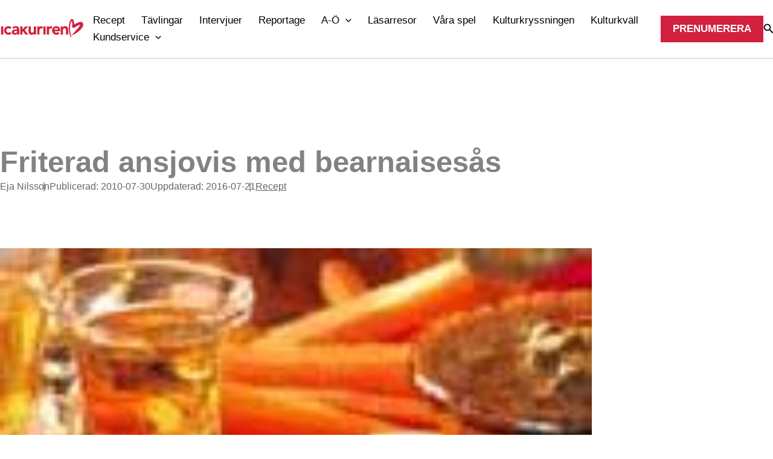

--- FILE ---
content_type: text/html; charset=UTF-8
request_url: https://www.hemtrevligt.se/icakuriren/artiklar/recept/20100730/friterad-ansjovis-med-bearnaisesas/
body_size: 35266
content:
<!DOCTYPE html>
<html lang="sv-SE">

<head>
    <script src="https://www.hemtrevligt.se/icakuriren/app/themes/story-house-egmont-theme/js/cmp.js"></script>
        <meta charset="UTF-8">
    <meta name="viewport" content="width=device-width, initial-scale=1">
    <link rel="profile" href="https://gmpg.org/xfn/11">

    <title>Friterad ansjovis med bearnaisesås &#x2d; Icakuriren</title>
	<style>img:is([sizes="auto" i], [sizes^="auto," i]) { contain-intrinsic-size: 3000px 1500px }</style>
	
<!-- The SEO Framework by Sybre Waaijer -->
<meta name="robots" content="max-snippet:-1,max-image-preview:large,max-video-preview:-1" />
<link rel="canonical" href="https://www.hemtrevligt.se/icakuriren/artiklar/recept/20100730/friterad-ansjovis-med-bearnaisesas/" />
<meta name="description" content="olja 125 g sm&ouml;r 5 st vitpepparkorn krossade 1.5 st persiljekvist 1 msk schalottenl&ouml;k finhackad 0.5 dl vitvinsvin&auml;ger 0.5 dl vatten 3 st &auml;ggulor persilja och&#8230;" />
<meta property="og:type" content="article" />
<meta property="og:locale" content="sv_SE" />
<meta property="og:site_name" content="Icakuriren" />
<meta property="og:title" content="Friterad ansjovis med bearnaisesås" />
<meta property="og:description" content="olja 125 g sm&ouml;r 5 st vitpepparkorn krossade 1.5 st persiljekvist 1 msk schalottenl&ouml;k finhackad 0.5 dl vitvinsvin&auml;ger 0.5 dl vatten 3 st &auml;ggulor persilja och dragon 1 B&ouml;rja med s&aring;sen: sm&auml;lt fettet&#8230;" />
<meta property="og:url" content="https://www.hemtrevligt.se/icakuriren/artiklar/recept/20100730/friterad-ansjovis-med-bearnaisesas/" />
<meta property="og:image" content="https://www.hemtrevligt.se/icakuriren/app/uploads/2022/10/1176958.jpg" />
<meta property="og:image:width" content="150" />
<meta property="og:image:height" content="225" />
<meta property="article:published_time" content="2010-07-30T00:00:00+00:00" />
<meta property="article:modified_time" content="2016-07-21T08:44:37+00:00" />
<meta name="twitter:card" content="summary_large_image" />
<meta name="twitter:title" content="Friterad ansjovis med bearnaisesås" />
<meta name="twitter:description" content="olja 125 g sm&ouml;r 5 st vitpepparkorn krossade 1.5 st persiljekvist 1 msk schalottenl&ouml;k finhackad 0.5 dl vitvinsvin&auml;ger 0.5 dl vatten 3 st &auml;ggulor persilja och dragon 1 B&ouml;rja med s&aring;sen: sm&auml;lt fettet&#8230;" />
<meta name="twitter:image" content="https://www.hemtrevligt.se/icakuriren/app/uploads/2022/10/1176958.jpg" />
<script type="application/ld+json">{"@context":"https://schema.org","@graph":[{"@type":"WebSite","@id":"https://www.hemtrevligt.se/icakuriren/#/schema/WebSite","url":"https://www.hemtrevligt.se/icakuriren/","name":"Icakuriren","description":"Sveriges ledande veckomagasin","inLanguage":"sv-SE","potentialAction":{"@type":"SearchAction","target":{"@type":"EntryPoint","urlTemplate":"https://www.hemtrevligt.se/icakuriren/search/{search_term_string}/"},"query-input":"required name=search_term_string"},"publisher":{"@type":"Organization","@id":"https://www.hemtrevligt.se/icakuriren/#/schema/Organization","name":"Icakuriren","url":"https://www.hemtrevligt.se/icakuriren/","logo":{"@type":"ImageObject","url":"https://www.hemtrevligt.se/icakuriren/app/uploads/2023/04/cropped-media-hemtrevligt.png","contentUrl":"https://www.hemtrevligt.se/icakuriren/app/uploads/2023/04/cropped-media-hemtrevligt.png","width":512,"height":512,"contentSize":"2244"}}},{"@type":"WebPage","@id":"https://www.hemtrevligt.se/icakuriren/artiklar/recept/20100730/friterad-ansjovis-med-bearnaisesas/","url":"https://www.hemtrevligt.se/icakuriren/artiklar/recept/20100730/friterad-ansjovis-med-bearnaisesas/","name":"Friterad ansjovis med bearnaisesås &#x2d; Icakuriren","description":"olja 125 g sm&ouml;r 5 st vitpepparkorn krossade 1.5 st persiljekvist 1 msk schalottenl&ouml;k finhackad 0.5 dl vitvinsvin&auml;ger 0.5 dl vatten 3 st &auml;ggulor persilja och&#8230;","inLanguage":"sv-SE","isPartOf":{"@id":"https://www.hemtrevligt.se/icakuriren/#/schema/WebSite"},"breadcrumb":{"@type":"BreadcrumbList","@id":"https://www.hemtrevligt.se/icakuriren/#/schema/BreadcrumbList","itemListElement":[{"@type":"ListItem","position":1,"item":"https://www.hemtrevligt.se/icakuriren/","name":"Icakuriren"},{"@type":"ListItem","position":2,"item":"https://www.hemtrevligt.se/icakuriren/kategori/recept/","name":"Category: Recept"},{"@type":"ListItem","position":3,"name":"Friterad ansjovis med bearnaisesås"}]},"potentialAction":{"@type":"ReadAction","target":"https://www.hemtrevligt.se/icakuriren/artiklar/recept/20100730/friterad-ansjovis-med-bearnaisesas/"},"datePublished":"2010-07-30T00:00:00+00:00","dateModified":"2016-07-21T08:44:37+00:00","author":{"@type":"Person","@id":"https://www.hemtrevligt.se/icakuriren/#/schema/Person/6b34d047d79d92533eccdfed0df76ed6","name":"Redaktionen"}}]}</script>
<script type="application/ld+json">{"@context":"https://schema.org","@type":"NewsArticle","mainEntityOfPage":{"@type":"WebPage","@id":"https://www.hemtrevligt.se/icakuriren/artiklar/recept/20100730/friterad-ansjovis-med-bearnaisesas/"},"headline":"Friterad ansjovis med bearnaisesås","image":"https://www.hemtrevligt.se/icakuriren/app/uploads/2022/10/1176958.jpg","datePublished":"2010-07-30T00:00:00+00:00","dateModified":"2016-07-21T08:44:37+00:00","author":{"@type":"Person","name":"Redaktionen","url":"https://www.hemtrevligt.se/icakuriren/artiklar/author/admin/"},"publisher":{"@type":"Organization","name":"Icakuriren","logo":{"@type":"ImageObject","url":"https://www.hemtrevligt.se/icakuriren/app/uploads/2023/04/cropped-media-hemtrevligt-60x60.png","width":60,"height":60}},"description":"olja 125 g sm&ouml;r 5 st vitpepparkorn krossade 1.5 st persiljekvist 1 msk schalottenl&ouml;k finhackad 0.5 dl vitvinsvin&auml;ger 0.5 dl vatten 3 st &auml;ggulor persilja och&#8230;"}</script>
<!-- / The SEO Framework by Sybre Waaijer | 9.18ms meta | 0.23ms boot -->

<link rel='dns-prefetch' href='//www.hemtrevligt.se' />
<link rel='dns-prefetch' href='//cdnjs.cloudflare.com' />
<link rel='dns-prefetch' href='//www.google.com' />
<link rel='dns-prefetch' href='//fonts.googleapis.com' />
<link rel="alternate" type="application/rss+xml" title="Icakuriren &raquo; Feed" href="https://www.hemtrevligt.se/icakuriren/feed/" />
<script>
window._wpemojiSettings = {"baseUrl":"https:\/\/s.w.org\/images\/core\/emoji\/16.0.1\/72x72\/","ext":".png","svgUrl":"https:\/\/s.w.org\/images\/core\/emoji\/16.0.1\/svg\/","svgExt":".svg","source":{"concatemoji":"https:\/\/www.hemtrevligt.se\/icakuriren\/wp\/wp-includes\/js\/wp-emoji-release.min.js?ver=6.8.3"}};
/*! This file is auto-generated */
!function(s,n){var o,i,e;function c(e){try{var t={supportTests:e,timestamp:(new Date).valueOf()};sessionStorage.setItem(o,JSON.stringify(t))}catch(e){}}function p(e,t,n){e.clearRect(0,0,e.canvas.width,e.canvas.height),e.fillText(t,0,0);var t=new Uint32Array(e.getImageData(0,0,e.canvas.width,e.canvas.height).data),a=(e.clearRect(0,0,e.canvas.width,e.canvas.height),e.fillText(n,0,0),new Uint32Array(e.getImageData(0,0,e.canvas.width,e.canvas.height).data));return t.every(function(e,t){return e===a[t]})}function u(e,t){e.clearRect(0,0,e.canvas.width,e.canvas.height),e.fillText(t,0,0);for(var n=e.getImageData(16,16,1,1),a=0;a<n.data.length;a++)if(0!==n.data[a])return!1;return!0}function f(e,t,n,a){switch(t){case"flag":return n(e,"\ud83c\udff3\ufe0f\u200d\u26a7\ufe0f","\ud83c\udff3\ufe0f\u200b\u26a7\ufe0f")?!1:!n(e,"\ud83c\udde8\ud83c\uddf6","\ud83c\udde8\u200b\ud83c\uddf6")&&!n(e,"\ud83c\udff4\udb40\udc67\udb40\udc62\udb40\udc65\udb40\udc6e\udb40\udc67\udb40\udc7f","\ud83c\udff4\u200b\udb40\udc67\u200b\udb40\udc62\u200b\udb40\udc65\u200b\udb40\udc6e\u200b\udb40\udc67\u200b\udb40\udc7f");case"emoji":return!a(e,"\ud83e\udedf")}return!1}function g(e,t,n,a){var r="undefined"!=typeof WorkerGlobalScope&&self instanceof WorkerGlobalScope?new OffscreenCanvas(300,150):s.createElement("canvas"),o=r.getContext("2d",{willReadFrequently:!0}),i=(o.textBaseline="top",o.font="600 32px Arial",{});return e.forEach(function(e){i[e]=t(o,e,n,a)}),i}function t(e){var t=s.createElement("script");t.src=e,t.defer=!0,s.head.appendChild(t)}"undefined"!=typeof Promise&&(o="wpEmojiSettingsSupports",i=["flag","emoji"],n.supports={everything:!0,everythingExceptFlag:!0},e=new Promise(function(e){s.addEventListener("DOMContentLoaded",e,{once:!0})}),new Promise(function(t){var n=function(){try{var e=JSON.parse(sessionStorage.getItem(o));if("object"==typeof e&&"number"==typeof e.timestamp&&(new Date).valueOf()<e.timestamp+604800&&"object"==typeof e.supportTests)return e.supportTests}catch(e){}return null}();if(!n){if("undefined"!=typeof Worker&&"undefined"!=typeof OffscreenCanvas&&"undefined"!=typeof URL&&URL.createObjectURL&&"undefined"!=typeof Blob)try{var e="postMessage("+g.toString()+"("+[JSON.stringify(i),f.toString(),p.toString(),u.toString()].join(",")+"));",a=new Blob([e],{type:"text/javascript"}),r=new Worker(URL.createObjectURL(a),{name:"wpTestEmojiSupports"});return void(r.onmessage=function(e){c(n=e.data),r.terminate(),t(n)})}catch(e){}c(n=g(i,f,p,u))}t(n)}).then(function(e){for(var t in e)n.supports[t]=e[t],n.supports.everything=n.supports.everything&&n.supports[t],"flag"!==t&&(n.supports.everythingExceptFlag=n.supports.everythingExceptFlag&&n.supports[t]);n.supports.everythingExceptFlag=n.supports.everythingExceptFlag&&!n.supports.flag,n.DOMReady=!1,n.readyCallback=function(){n.DOMReady=!0}}).then(function(){return e}).then(function(){var e;n.supports.everything||(n.readyCallback(),(e=n.source||{}).concatemoji?t(e.concatemoji):e.wpemoji&&e.twemoji&&(t(e.twemoji),t(e.wpemoji)))}))}((window,document),window._wpemojiSettings);
</script>
<link rel='stylesheet' id='wp-block-library-css' href='https://www.hemtrevligt.se/icakuriren/wp/wp-includes/css/dist/block-library/style.min.css' media='all' />
<link rel='stylesheet' id='astra-theme-css-css' href='https://www.hemtrevligt.se/icakuriren/app/themes/astra/assets/css/minified/main.min.css' media='all' />
<style id='astra-theme-css-inline-css'>
:root{--ast-post-nav-space:0;--ast-container-default-xlg-padding:3em;--ast-container-default-lg-padding:3em;--ast-container-default-slg-padding:2em;--ast-container-default-md-padding:3em;--ast-container-default-sm-padding:3em;--ast-container-default-xs-padding:2.4em;--ast-container-default-xxs-padding:1.8em;--ast-code-block-background:#EEEEEE;--ast-comment-inputs-background:#FAFAFA;--ast-normal-container-width:1340px;--ast-narrow-container-width:750px;--ast-blog-title-font-weight:normal;--ast-blog-meta-weight:inherit;--ast-global-color-primary:var(--ast-global-color-5);--ast-global-color-secondary:var(--ast-global-color-4);--ast-global-color-alternate-background:var(--ast-global-color-7);--ast-global-color-subtle-background:var(--ast-global-color-6);--ast-bg-style-guide:#F8FAFC;--ast-shadow-style-guide:0px 0px 4px 0 #00000057;--ast-global-dark-bg-style:#fff;--ast-global-dark-lfs:#fbfbfb;--ast-widget-bg-color:#fafafa;--ast-wc-container-head-bg-color:#fbfbfb;--ast-title-layout-bg:#eeeeee;--ast-search-border-color:#e7e7e7;--ast-lifter-hover-bg:#e6e6e6;--ast-gallery-block-color:#000;--srfm-color-input-label:var(--ast-global-color-2);}html{font-size:112.5%;}a{color:#d1213e;}a:hover,a:focus{color:#841527;}body,button,input,select,textarea,.ast-button,.ast-custom-button{font-family:-apple-system,BlinkMacSystemFont,Segoe UI,Roboto,Oxygen-Sans,Ubuntu,Cantarell,Helvetica Neue,sans-serif;font-weight:400;font-size:18px;font-size:1rem;line-height:var(--ast-body-line-height,1.6em);}blockquote{color:#000000;}p,.entry-content p{margin-bottom:0.95em;}h1,h2,h3,h4,h5,h6,.entry-content :where(h1,h2,h3,h4,h5,h6),.site-title,.site-title a{font-family:'Domine',serif;line-height:1.4em;}.site-title{font-size:35px;font-size:1.9444444444444rem;display:none;}header .custom-logo-link img{max-width:220px;width:220px;}.astra-logo-svg{width:220px;}.site-header .site-description{font-size:15px;font-size:0.83333333333333rem;display:none;}.entry-title{font-size:30px;font-size:1.6666666666667rem;}.archive .ast-article-post .ast-article-inner,.blog .ast-article-post .ast-article-inner,.archive .ast-article-post .ast-article-inner:hover,.blog .ast-article-post .ast-article-inner:hover{overflow:hidden;}h1,.entry-content :where(h1){font-size:60px;font-size:3.3333333333333rem;font-family:'Domine',serif;line-height:1.4em;}h2,.entry-content :where(h2){font-size:38px;font-size:2.1111111111111rem;font-family:'Domine',serif;line-height:1.3em;}h3,.entry-content :where(h3){font-size:27px;font-size:1.5rem;font-family:'Domine',serif;line-height:1.3em;}h4,.entry-content :where(h4){font-size:23px;font-size:1.2777777777778rem;line-height:1.2em;font-family:'Domine',serif;}h5,.entry-content :where(h5){font-size:20px;font-size:1.1111111111111rem;line-height:1.2em;font-weight:700;font-family:'Open Sans',sans-serif;}h6,.entry-content :where(h6){font-size:18px;font-size:1rem;line-height:1.25em;font-weight:600;font-family:'Open Sans',sans-serif;}::selection{background-color:#d1213e;color:#ffffff;}body,h1,h2,h3,h4,h5,h6,.entry-title a,.entry-content :where(h1,h2,h3,h4,h5,h6){color:#2e2e2e;}.tagcloud a:hover,.tagcloud a:focus,.tagcloud a.current-item{color:#ffffff;border-color:#d1213e;background-color:#d1213e;}input:focus,input[type="text"]:focus,input[type="email"]:focus,input[type="url"]:focus,input[type="password"]:focus,input[type="reset"]:focus,input[type="search"]:focus,textarea:focus{border-color:#d1213e;}input[type="radio"]:checked,input[type=reset],input[type="checkbox"]:checked,input[type="checkbox"]:hover:checked,input[type="checkbox"]:focus:checked,input[type=range]::-webkit-slider-thumb{border-color:#d1213e;background-color:#d1213e;box-shadow:none;}.site-footer a:hover + .post-count,.site-footer a:focus + .post-count{background:#d1213e;border-color:#d1213e;}.single .nav-links .nav-previous,.single .nav-links .nav-next{color:#d1213e;}.entry-meta,.entry-meta *{line-height:1.45;color:#d1213e;}.entry-meta a:not(.ast-button):hover,.entry-meta a:not(.ast-button):hover *,.entry-meta a:not(.ast-button):focus,.entry-meta a:not(.ast-button):focus *,.page-links > .page-link,.page-links .page-link:hover,.post-navigation a:hover{color:#841527;}#cat option,.secondary .calendar_wrap thead a,.secondary .calendar_wrap thead a:visited{color:#d1213e;}.secondary .calendar_wrap #today,.ast-progress-val span{background:#d1213e;}.secondary a:hover + .post-count,.secondary a:focus + .post-count{background:#d1213e;border-color:#d1213e;}.calendar_wrap #today > a{color:#ffffff;}.page-links .page-link,.single .post-navigation a{color:#d1213e;}.ast-search-menu-icon .search-form button.search-submit{padding:0 4px;}.ast-search-menu-icon form.search-form{padding-right:0;}.ast-search-menu-icon.slide-search input.search-field{width:0;}.ast-header-search .ast-search-menu-icon.ast-dropdown-active .search-form,.ast-header-search .ast-search-menu-icon.ast-dropdown-active .search-field:focus{transition:all 0.2s;}.search-form input.search-field:focus{outline:none;}.ast-archive-title{color:var(--ast-global-color-3);}.widget-title,.widget .wp-block-heading{font-size:25px;font-size:1.3888888888889rem;color:var(--ast-global-color-3);}.single .ast-author-details .author-title{color:#841527;}#secondary,#secondary button,#secondary input,#secondary select,#secondary textarea{font-size:18px;font-size:1rem;}.ast-single-post .entry-content a,.ast-comment-content a:not(.ast-comment-edit-reply-wrap a){text-decoration:underline;}.ast-single-post .wp-block-button .wp-block-button__link,.ast-single-post .entry-content .uagb-tab a,.ast-single-post .entry-content .uagb-ifb-cta a,.ast-single-post .entry-content .wp-block-uagb-buttons a,.ast-single-post .entry-content .uabb-module-content a,.ast-single-post .entry-content .uagb-post-grid a,.ast-single-post .entry-content .uagb-timeline a,.ast-single-post .entry-content .uagb-toc__wrap a,.ast-single-post .entry-content .uagb-taxomony-box a,.entry-content .wp-block-latest-posts > li > a,.ast-single-post .entry-content .wp-block-file__button,a.ast-post-filter-single,.ast-single-post .wp-block-buttons .wp-block-button.is-style-outline .wp-block-button__link,.ast-single-post .ast-comment-content .comment-reply-link,.ast-single-post .ast-comment-content .comment-edit-link{text-decoration:none;}.ast-search-menu-icon.slide-search a:focus-visible:focus-visible,.astra-search-icon:focus-visible,#close:focus-visible,a:focus-visible,.ast-menu-toggle:focus-visible,.site .skip-link:focus-visible,.wp-block-loginout input:focus-visible,.wp-block-search.wp-block-search__button-inside .wp-block-search__inside-wrapper,.ast-header-navigation-arrow:focus-visible,.ast-orders-table__row .ast-orders-table__cell:focus-visible,a#ast-apply-coupon:focus-visible,#ast-apply-coupon:focus-visible,#close:focus-visible,.button.search-submit:focus-visible,#search_submit:focus,.normal-search:focus-visible,.ast-header-account-wrap:focus-visible,.astra-cart-drawer-close:focus,.ast-single-variation:focus,.ast-button:focus{outline-style:dotted;outline-color:inherit;outline-width:thin;}input:focus,input[type="text"]:focus,input[type="email"]:focus,input[type="url"]:focus,input[type="password"]:focus,input[type="reset"]:focus,input[type="search"]:focus,input[type="number"]:focus,textarea:focus,.wp-block-search__input:focus,[data-section="section-header-mobile-trigger"] .ast-button-wrap .ast-mobile-menu-trigger-minimal:focus,.ast-mobile-popup-drawer.active .menu-toggle-close:focus,#ast-scroll-top:focus,#coupon_code:focus,#ast-coupon-code:focus{border-style:dotted;border-color:inherit;border-width:thin;}input{outline:none;}.ast-logo-title-inline .site-logo-img{padding-right:1em;}.site-logo-img img{ transition:all 0.2s linear;}body .ast-oembed-container *{position:absolute;top:0;width:100%;height:100%;left:0;}body .wp-block-embed-pocket-casts .ast-oembed-container *{position:unset;}.ast-single-post-featured-section + article {margin-top: 2em;}.site-content .ast-single-post-featured-section img {width: 100%;overflow: hidden;object-fit: cover;}.site > .ast-single-related-posts-container {margin-top: 0;}@media (min-width: 922px) {.ast-desktop .ast-container--narrow {max-width: var(--ast-narrow-container-width);margin: 0 auto;}}#secondary {margin: 4em 0 2.5em;word-break: break-word;line-height: 2;}#secondary li {margin-bottom: 0.75em;}#secondary li:last-child {margin-bottom: 0;}@media (max-width: 768px) {.js_active .ast-plain-container.ast-single-post #secondary {margin-top: 1.5em;}}.ast-separate-container.ast-two-container #secondary .widget {background-color: #fff;padding: 2em;margin-bottom: 2em;}@media (min-width: 993px) {.ast-left-sidebar #secondary {padding-right: 60px;}.ast-right-sidebar #secondary {padding-left: 60px;}}@media (max-width: 993px) {.ast-right-sidebar #secondary {padding-left: 30px;}.ast-left-sidebar #secondary {padding-right: 30px;}}@media (min-width: 993px) {.ast-page-builder-template.ast-left-sidebar #secondary {padding-left: 60px;}.ast-page-builder-template.ast-right-sidebar #secondary {padding-right: 60px;}}@media (max-width: 993px) {.ast-page-builder-template.ast-right-sidebar #secondary {padding-right: 30px;}.ast-page-builder-template.ast-left-sidebar #secondary {padding-left: 30px;}}@media (max-width:921.9px){#ast-desktop-header{display:none;}}@media (min-width:922px){#ast-mobile-header{display:none;}}@media( max-width: 420px ) {.single .nav-links .nav-previous,.single .nav-links .nav-next {width: 100%;text-align: center;}}.wp-block-buttons.aligncenter{justify-content:center;}@media (max-width:921px){.ast-theme-transparent-header #primary,.ast-theme-transparent-header #secondary{padding:0;}}@media (max-width:921px){.ast-plain-container.ast-no-sidebar #primary{padding:0;}}.ast-plain-container.ast-no-sidebar #primary{margin-top:0;margin-bottom:0;}@media (min-width:1200px){.ast-plain-container.ast-no-sidebar #primary{margin-top:60px;margin-bottom:60px;}}.wp-block-button.is-style-outline .wp-block-button__link{border-color:#d1213e;}div.wp-block-button.is-style-outline > .wp-block-button__link:not(.has-text-color),div.wp-block-button.wp-block-button__link.is-style-outline:not(.has-text-color){color:#d1213e;}.wp-block-button.is-style-outline .wp-block-button__link:hover,.wp-block-buttons .wp-block-button.is-style-outline .wp-block-button__link:focus,.wp-block-buttons .wp-block-button.is-style-outline > .wp-block-button__link:not(.has-text-color):hover,.wp-block-buttons .wp-block-button.wp-block-button__link.is-style-outline:not(.has-text-color):hover{color:#ffffff;background-color:#841527;border-color:#841527;}.post-page-numbers.current .page-link,.ast-pagination .page-numbers.current{color:#ffffff;border-color:#d1213e;background-color:#d1213e;}.wp-block-button.is-style-outline .wp-block-button__link.wp-element-button,.ast-outline-button{border-color:#d1213e;font-family:inherit;font-weight:inherit;line-height:1em;border-top-left-radius:2px;border-top-right-radius:2px;border-bottom-right-radius:2px;border-bottom-left-radius:2px;}.wp-block-buttons .wp-block-button.is-style-outline > .wp-block-button__link:not(.has-text-color),.wp-block-buttons .wp-block-button.wp-block-button__link.is-style-outline:not(.has-text-color),.ast-outline-button{color:#d1213e;}.wp-block-button.is-style-outline .wp-block-button__link:hover,.wp-block-buttons .wp-block-button.is-style-outline .wp-block-button__link:focus,.wp-block-buttons .wp-block-button.is-style-outline > .wp-block-button__link:not(.has-text-color):hover,.wp-block-buttons .wp-block-button.wp-block-button__link.is-style-outline:not(.has-text-color):hover,.ast-outline-button:hover,.ast-outline-button:focus,.wp-block-uagb-buttons-child .uagb-buttons-repeater.ast-outline-button:hover,.wp-block-uagb-buttons-child .uagb-buttons-repeater.ast-outline-button:focus{color:#ffffff;background-color:#841527;border-color:#841527;}.wp-block-button .wp-block-button__link.wp-element-button.is-style-outline:not(.has-background),.wp-block-button.is-style-outline>.wp-block-button__link.wp-element-button:not(.has-background),.ast-outline-button{background-color:transparent;}.entry-content[data-ast-blocks-layout] > figure{margin-bottom:1em;}h1.widget-title{font-weight:inherit;}h2.widget-title{font-weight:inherit;}h3.widget-title{font-weight:inherit;}#page{display:flex;flex-direction:column;min-height:100vh;}.ast-404-layout-1 h1.page-title{color:var(--ast-global-color-2);}.single .post-navigation a{line-height:1em;height:inherit;}.error-404 .page-sub-title{font-size:1.5rem;font-weight:inherit;}.search .site-content .content-area .search-form{margin-bottom:0;}#page .site-content{flex-grow:1;}.widget{margin-bottom:1.25em;}#secondary li{line-height:1.5em;}#secondary .wp-block-group h2{margin-bottom:0.7em;}#secondary h2{font-size:1.7rem;}.ast-separate-container .ast-article-post,.ast-separate-container .ast-article-single,.ast-separate-container .comment-respond{padding:3em;}.ast-separate-container .ast-article-single .ast-article-single{padding:0;}.ast-article-single .wp-block-post-template-is-layout-grid{padding-left:0;}.ast-separate-container .comments-title,.ast-narrow-container .comments-title{padding:1.5em 2em;}.ast-page-builder-template .comment-form-textarea,.ast-comment-formwrap .ast-grid-common-col{padding:0;}.ast-comment-formwrap{padding:0;display:inline-flex;column-gap:20px;width:100%;margin-left:0;margin-right:0;}.comments-area textarea#comment:focus,.comments-area textarea#comment:active,.comments-area .ast-comment-formwrap input[type="text"]:focus,.comments-area .ast-comment-formwrap input[type="text"]:active {box-shadow:none;outline:none;}.archive.ast-page-builder-template .entry-header{margin-top:2em;}.ast-page-builder-template .ast-comment-formwrap{width:100%;}.entry-title{margin-bottom:0.5em;}.ast-archive-description p{font-size:inherit;font-weight:inherit;line-height:inherit;}.ast-separate-container .ast-comment-list li.depth-1,.hentry{margin-bottom:2em;}@media (min-width:921px){.ast-left-sidebar.ast-page-builder-template #secondary,.archive.ast-right-sidebar.ast-page-builder-template .site-main{padding-left:20px;padding-right:20px;}}@media (max-width:544px){.ast-comment-formwrap.ast-row{column-gap:10px;display:inline-block;}#ast-commentform .ast-grid-common-col{position:relative;width:100%;}}@media (min-width:1201px){.ast-separate-container .ast-article-post,.ast-separate-container .ast-article-single,.ast-separate-container .ast-author-box,.ast-separate-container .ast-404-layout-1,.ast-separate-container .no-results{padding:3em;}}@media (max-width:921px){.ast-left-sidebar #content > .ast-container{display:flex;flex-direction:column-reverse;width:100%;}}@media (max-width:921px){#secondary.secondary{padding-top:0;}.ast-separate-container.ast-right-sidebar #secondary{padding-left:1em;padding-right:1em;}.ast-separate-container.ast-two-container #secondary{padding-left:0;padding-right:0;}.ast-page-builder-template .entry-header #secondary,.ast-page-builder-template #secondary{margin-top:1.5em;}}@media (max-width:921px){.ast-right-sidebar #primary{padding-right:0;}.ast-page-builder-template.ast-left-sidebar #secondary,.ast-page-builder-template.ast-right-sidebar #secondary{padding-right:20px;padding-left:20px;}.ast-right-sidebar #secondary,.ast-left-sidebar #primary{padding-left:0;}.ast-left-sidebar #secondary{padding-right:0;}}@media (min-width:922px){.ast-separate-container.ast-right-sidebar #primary,.ast-separate-container.ast-left-sidebar #primary{border:0;}.search-no-results.ast-separate-container #primary{margin-bottom:4em;}}@media (min-width:922px){.ast-right-sidebar #primary{border-right:1px solid var(--ast-border-color);}.ast-left-sidebar #primary{border-left:1px solid var(--ast-border-color);}.ast-right-sidebar #secondary{border-left:1px solid var(--ast-border-color);margin-left:-1px;}.ast-left-sidebar #secondary{border-right:1px solid var(--ast-border-color);margin-right:-1px;}.ast-separate-container.ast-two-container.ast-right-sidebar #secondary{padding-left:30px;padding-right:0;}.ast-separate-container.ast-two-container.ast-left-sidebar #secondary{padding-right:30px;padding-left:0;}.ast-separate-container.ast-right-sidebar #secondary,.ast-separate-container.ast-left-sidebar #secondary{border:0;margin-left:auto;margin-right:auto;}.ast-separate-container.ast-two-container #secondary .widget:last-child{margin-bottom:0;}}.wp-block-button .wp-block-button__link{color:#ffffff;}.wp-block-button .wp-block-button__link:hover,.wp-block-button .wp-block-button__link:focus{color:#ffffff;background-color:#841527;border-color:#841527;}.wp-block-button .wp-block-button__link,.wp-block-search .wp-block-search__button,body .wp-block-file .wp-block-file__button{border-color:#d1213e;background-color:#d1213e;color:#ffffff;font-family:inherit;font-weight:inherit;line-height:1em;border-top-left-radius:2px;border-top-right-radius:2px;border-bottom-right-radius:2px;border-bottom-left-radius:2px;padding-top:15px;padding-right:30px;padding-bottom:15px;padding-left:30px;}@media (max-width:921px){.wp-block-button .wp-block-button__link,.wp-block-search .wp-block-search__button,body .wp-block-file .wp-block-file__button{padding-top:14px;padding-right:28px;padding-bottom:14px;padding-left:28px;}}@media (max-width:544px){.wp-block-button .wp-block-button__link,.wp-block-search .wp-block-search__button,body .wp-block-file .wp-block-file__button{padding-top:12px;padding-right:24px;padding-bottom:12px;padding-left:24px;}}.menu-toggle,button,.ast-button,.ast-custom-button,.button,input#submit,input[type="button"],input[type="submit"],input[type="reset"],form[CLASS*="wp-block-search__"].wp-block-search .wp-block-search__inside-wrapper .wp-block-search__button,body .wp-block-file .wp-block-file__button,.search .search-submit{border-style:solid;border-top-width:0;border-right-width:0;border-left-width:0;border-bottom-width:0;color:#ffffff;border-color:#d1213e;background-color:#d1213e;padding-top:15px;padding-right:30px;padding-bottom:15px;padding-left:30px;font-family:inherit;font-weight:inherit;line-height:1em;border-top-left-radius:2px;border-top-right-radius:2px;border-bottom-right-radius:2px;border-bottom-left-radius:2px;}button:focus,.menu-toggle:hover,button:hover,.ast-button:hover,.ast-custom-button:hover .button:hover,.ast-custom-button:hover ,input[type=reset]:hover,input[type=reset]:focus,input#submit:hover,input#submit:focus,input[type="button"]:hover,input[type="button"]:focus,input[type="submit"]:hover,input[type="submit"]:focus,form[CLASS*="wp-block-search__"].wp-block-search .wp-block-search__inside-wrapper .wp-block-search__button:hover,form[CLASS*="wp-block-search__"].wp-block-search .wp-block-search__inside-wrapper .wp-block-search__button:focus,body .wp-block-file .wp-block-file__button:hover,body .wp-block-file .wp-block-file__button:focus{color:#ffffff;background-color:#841527;border-color:#841527;}form[CLASS*="wp-block-search__"].wp-block-search .wp-block-search__inside-wrapper .wp-block-search__button.has-icon{padding-top:calc(15px - 3px);padding-right:calc(30px - 3px);padding-bottom:calc(15px - 3px);padding-left:calc(30px - 3px);}@media (max-width:921px){.menu-toggle,button,.ast-button,.ast-custom-button,.button,input#submit,input[type="button"],input[type="submit"],input[type="reset"],form[CLASS*="wp-block-search__"].wp-block-search .wp-block-search__inside-wrapper .wp-block-search__button,body .wp-block-file .wp-block-file__button,.search .search-submit{padding-top:14px;padding-right:28px;padding-bottom:14px;padding-left:28px;}}@media (max-width:544px){.menu-toggle,button,.ast-button,.ast-custom-button,.button,input#submit,input[type="button"],input[type="submit"],input[type="reset"],form[CLASS*="wp-block-search__"].wp-block-search .wp-block-search__inside-wrapper .wp-block-search__button,body .wp-block-file .wp-block-file__button,.search .search-submit{padding-top:12px;padding-right:24px;padding-bottom:12px;padding-left:24px;}}@media (max-width:921px){.ast-mobile-header-stack .main-header-bar .ast-search-menu-icon{display:inline-block;}.ast-header-break-point.ast-header-custom-item-outside .ast-mobile-header-stack .main-header-bar .ast-search-icon{margin:0;}.ast-comment-avatar-wrap img{max-width:2.5em;}.ast-comment-meta{padding:0 1.8888em 1.3333em;}.ast-separate-container .ast-comment-list li.depth-1{padding:1.5em 2.14em;}.ast-separate-container .comment-respond{padding:2em 2.14em;}}@media (min-width:544px){.ast-container{max-width:100%;}}@media (max-width:544px){.ast-separate-container .ast-article-post,.ast-separate-container .ast-article-single,.ast-separate-container .comments-title,.ast-separate-container .ast-archive-description{padding:1.5em 1em;}.ast-separate-container #content .ast-container{padding-left:0.54em;padding-right:0.54em;}.ast-separate-container .ast-comment-list .bypostauthor{padding:.5em;}.ast-search-menu-icon.ast-dropdown-active .search-field{width:170px;}.ast-separate-container #secondary{padding-top:0;}.ast-separate-container.ast-two-container #secondary .widget{margin-bottom:1.5em;padding-left:1em;padding-right:1em;}}@media (max-width:921px){.ast-header-break-point .ast-search-menu-icon.slide-search .search-form{right:0;}.ast-header-break-point .ast-mobile-header-stack .ast-search-menu-icon.slide-search .search-form{right:-1em;}} #ast-mobile-header .ast-site-header-cart-li a{pointer-events:none;}.ast-separate-container{background-color:var(--ast-global-color-4);background-image:none;}@media (max-width:921px){.widget-title{font-size:22px;font-size:1.375rem;}body,button,input,select,textarea,.ast-button,.ast-custom-button{font-size:16px;font-size:0.88888888888889rem;}#secondary,#secondary button,#secondary input,#secondary select,#secondary textarea{font-size:16px;font-size:0.88888888888889rem;}.site-title{display:none;}.site-header .site-description{display:none;}h1,.entry-content :where(h1){font-size:30px;}h2,.entry-content :where(h2){font-size:25px;}h3,.entry-content :where(h3){font-size:20px;}.astra-logo-svg{width:220px;}header .custom-logo-link img,.ast-header-break-point .site-logo-img .custom-mobile-logo-link img{max-width:220px;width:220px;}}@media (max-width:544px){.widget-title{font-size:22px;font-size:1.375rem;}body,button,input,select,textarea,.ast-button,.ast-custom-button{font-size:16px;font-size:0.88888888888889rem;}#secondary,#secondary button,#secondary input,#secondary select,#secondary textarea{font-size:16px;font-size:0.88888888888889rem;}.site-title{display:none;}.site-header .site-description{display:none;}h1,.entry-content :where(h1){font-size:30px;}h2,.entry-content :where(h2){font-size:25px;}h3,.entry-content :where(h3){font-size:20px;}header .custom-logo-link img,.ast-header-break-point .site-branding img,.ast-header-break-point .custom-logo-link img{max-width:180px;width:180px;}.astra-logo-svg{width:180px;}.astra-logo-svg:not(.sticky-custom-logo .astra-logo-svg,.transparent-custom-logo .astra-logo-svg,.advanced-header-logo .astra-logo-svg){height:43px;}.ast-header-break-point .site-logo-img .custom-mobile-logo-link img{max-width:180px;}}@media (max-width:544px){html{font-size:112.5%;}}@media (min-width:922px){.ast-container{max-width:1380px;}}@media (min-width:922px){.site-content .ast-container{display:flex;}}@media (max-width:921px){.site-content .ast-container{flex-direction:column;}}@media (min-width:922px){.main-header-menu .sub-menu .menu-item.ast-left-align-sub-menu:hover > .sub-menu,.main-header-menu .sub-menu .menu-item.ast-left-align-sub-menu.focus > .sub-menu{margin-left:-0px;}}.site .comments-area{padding-bottom:3em;}.footer-widget-area[data-section^="section-fb-html-"] .ast-builder-html-element{text-align:center;}.wp-block-file {display: flex;align-items: center;flex-wrap: wrap;justify-content: space-between;}.wp-block-pullquote {border: none;}.wp-block-pullquote blockquote::before {content: "\201D";font-family: "Helvetica",sans-serif;display: flex;transform: rotate( 180deg );font-size: 6rem;font-style: normal;line-height: 1;font-weight: bold;align-items: center;justify-content: center;}.has-text-align-right > blockquote::before {justify-content: flex-start;}.has-text-align-left > blockquote::before {justify-content: flex-end;}figure.wp-block-pullquote.is-style-solid-color blockquote {max-width: 100%;text-align: inherit;}:root {--wp--custom--ast-default-block-top-padding: 3em;--wp--custom--ast-default-block-right-padding: 3em;--wp--custom--ast-default-block-bottom-padding: 3em;--wp--custom--ast-default-block-left-padding: 3em;--wp--custom--ast-container-width: 1340px;--wp--custom--ast-content-width-size: 1020px;--wp--custom--ast-wide-width-size: calc(1340px + var(--wp--custom--ast-default-block-left-padding) + var(--wp--custom--ast-default-block-right-padding));}.ast-narrow-container {--wp--custom--ast-content-width-size: 750px;--wp--custom--ast-wide-width-size: 750px;}@media(max-width: 921px) {:root {--wp--custom--ast-default-block-top-padding: 3em;--wp--custom--ast-default-block-right-padding: 2em;--wp--custom--ast-default-block-bottom-padding: 3em;--wp--custom--ast-default-block-left-padding: 2em;}}@media(max-width: 544px) {:root {--wp--custom--ast-default-block-top-padding: 3em;--wp--custom--ast-default-block-right-padding: 1.5em;--wp--custom--ast-default-block-bottom-padding: 3em;--wp--custom--ast-default-block-left-padding: 1.5em;}}.entry-content > .wp-block-group,.entry-content > .wp-block-cover,.entry-content > .wp-block-columns {padding-top: var(--wp--custom--ast-default-block-top-padding);padding-right: var(--wp--custom--ast-default-block-right-padding);padding-bottom: var(--wp--custom--ast-default-block-bottom-padding);padding-left: var(--wp--custom--ast-default-block-left-padding);}.ast-plain-container.ast-no-sidebar .entry-content > .alignfull,.ast-page-builder-template .ast-no-sidebar .entry-content > .alignfull {margin-left: calc( -50vw + 50%);margin-right: calc( -50vw + 50%);max-width: 100vw;width: 100vw;}.ast-plain-container.ast-no-sidebar .entry-content .alignfull .alignfull,.ast-page-builder-template.ast-no-sidebar .entry-content .alignfull .alignfull,.ast-plain-container.ast-no-sidebar .entry-content .alignfull .alignwide,.ast-page-builder-template.ast-no-sidebar .entry-content .alignfull .alignwide,.ast-plain-container.ast-no-sidebar .entry-content .alignwide .alignfull,.ast-page-builder-template.ast-no-sidebar .entry-content .alignwide .alignfull,.ast-plain-container.ast-no-sidebar .entry-content .alignwide .alignwide,.ast-page-builder-template.ast-no-sidebar .entry-content .alignwide .alignwide,.ast-plain-container.ast-no-sidebar .entry-content .wp-block-column .alignfull,.ast-page-builder-template.ast-no-sidebar .entry-content .wp-block-column .alignfull,.ast-plain-container.ast-no-sidebar .entry-content .wp-block-column .alignwide,.ast-page-builder-template.ast-no-sidebar .entry-content .wp-block-column .alignwide {margin-left: auto;margin-right: auto;width: 100%;}[data-ast-blocks-layout] .wp-block-separator:not(.is-style-dots) {height: 0;}[data-ast-blocks-layout] .wp-block-separator {margin: 20px auto;}[data-ast-blocks-layout] .wp-block-separator:not(.is-style-wide):not(.is-style-dots) {max-width: 100px;}[data-ast-blocks-layout] .wp-block-separator.has-background {padding: 0;}.entry-content[data-ast-blocks-layout] > * {max-width: var(--wp--custom--ast-content-width-size);margin-left: auto;margin-right: auto;}.entry-content[data-ast-blocks-layout] > .alignwide {max-width: var(--wp--custom--ast-wide-width-size);}.entry-content[data-ast-blocks-layout] .alignfull {max-width: none;}.entry-content .wp-block-columns {margin-bottom: 0;}blockquote {margin: 1.5em;border-color: rgba(0,0,0,0.05);}.wp-block-quote:not(.has-text-align-right):not(.has-text-align-center) {border-left: 5px solid rgba(0,0,0,0.05);}.has-text-align-right > blockquote,blockquote.has-text-align-right {border-right: 5px solid rgba(0,0,0,0.05);}.has-text-align-left > blockquote,blockquote.has-text-align-left {border-left: 5px solid rgba(0,0,0,0.05);}.wp-block-site-tagline,.wp-block-latest-posts .read-more {margin-top: 15px;}.wp-block-loginout p label {display: block;}.wp-block-loginout p:not(.login-remember):not(.login-submit) input {width: 100%;}.wp-block-loginout input:focus {border-color: transparent;}.wp-block-loginout input:focus {outline: thin dotted;}.entry-content .wp-block-media-text .wp-block-media-text__content {padding: 0 0 0 8%;}.entry-content .wp-block-media-text.has-media-on-the-right .wp-block-media-text__content {padding: 0 8% 0 0;}.entry-content .wp-block-media-text.has-background .wp-block-media-text__content {padding: 8%;}.entry-content .wp-block-cover:not([class*="background-color"]):not(.has-text-color.has-link-color) .wp-block-cover__inner-container,.entry-content .wp-block-cover:not([class*="background-color"]) .wp-block-cover-image-text,.entry-content .wp-block-cover:not([class*="background-color"]) .wp-block-cover-text,.entry-content .wp-block-cover-image:not([class*="background-color"]) .wp-block-cover__inner-container,.entry-content .wp-block-cover-image:not([class*="background-color"]) .wp-block-cover-image-text,.entry-content .wp-block-cover-image:not([class*="background-color"]) .wp-block-cover-text {color: var(--ast-global-color-primary,var(--ast-global-color-5));}.wp-block-loginout .login-remember input {width: 1.1rem;height: 1.1rem;margin: 0 5px 4px 0;vertical-align: middle;}.wp-block-latest-posts > li > *:first-child,.wp-block-latest-posts:not(.is-grid) > li:first-child {margin-top: 0;}.entry-content > .wp-block-buttons,.entry-content > .wp-block-uagb-buttons {margin-bottom: 1.5em;}.wp-block-search__inside-wrapper .wp-block-search__input {padding: 0 10px;color: var(--ast-global-color-3);background: var(--ast-global-color-primary,var(--ast-global-color-5));border-color: var(--ast-border-color);}.wp-block-latest-posts .read-more {margin-bottom: 1.5em;}.wp-block-search__no-button .wp-block-search__inside-wrapper .wp-block-search__input {padding-top: 5px;padding-bottom: 5px;}.wp-block-latest-posts .wp-block-latest-posts__post-date,.wp-block-latest-posts .wp-block-latest-posts__post-author {font-size: 1rem;}.wp-block-latest-posts > li > *,.wp-block-latest-posts:not(.is-grid) > li {margin-top: 12px;margin-bottom: 12px;}.ast-page-builder-template .entry-content[data-ast-blocks-layout] > .alignwide:where(:not(.uagb-is-root-container):not(.spectra-is-root-container)) > * {max-width: var(--wp--custom--ast-wide-width-size);}.ast-page-builder-template .entry-content[data-ast-blocks-layout] > .inherit-container-width > *,.ast-page-builder-template .entry-content[data-ast-blocks-layout] > *:not(.wp-block-group):where(:not(.uagb-is-root-container):not(.spectra-is-root-container)) > *,.entry-content[data-ast-blocks-layout] > .wp-block-cover .wp-block-cover__inner-container {max-width: var(--wp--custom--ast-content-width-size) ;margin-left: auto;margin-right: auto;}.ast-page-builder-template .entry-content[data-ast-blocks-layout] > *,.ast-page-builder-template .entry-content[data-ast-blocks-layout] > .alignfull:where(:not(.wp-block-group):not(.uagb-is-root-container):not(.spectra-is-root-container)) > * {max-width: none;}.entry-content[data-ast-blocks-layout] .wp-block-cover:not(.alignleft):not(.alignright) {width: auto;}@media(max-width: 1200px) {.ast-separate-container .entry-content > .alignfull,.ast-separate-container .entry-content[data-ast-blocks-layout] > .alignwide,.ast-plain-container .entry-content[data-ast-blocks-layout] > .alignwide,.ast-plain-container .entry-content .alignfull {margin-left: calc(-1 * min(var(--ast-container-default-xlg-padding),20px)) ;margin-right: calc(-1 * min(var(--ast-container-default-xlg-padding),20px));}}@media(min-width: 1201px) {.ast-separate-container .entry-content > .alignfull {margin-left: calc(-1 * var(--ast-container-default-xlg-padding) );margin-right: calc(-1 * var(--ast-container-default-xlg-padding) );}.ast-separate-container .entry-content[data-ast-blocks-layout] > .alignwide,.ast-plain-container .entry-content[data-ast-blocks-layout] > .alignwide {margin-left: calc(-1 * var(--wp--custom--ast-default-block-left-padding) );margin-right: calc(-1 * var(--wp--custom--ast-default-block-right-padding) );}}@media(min-width: 921px) {.ast-separate-container .entry-content .wp-block-group.alignwide:not(.inherit-container-width) > :where(:not(.alignleft):not(.alignright)),.ast-plain-container .entry-content .wp-block-group.alignwide:not(.inherit-container-width) > :where(:not(.alignleft):not(.alignright)) {max-width: calc( var(--wp--custom--ast-content-width-size) + 80px );}.ast-plain-container.ast-right-sidebar .entry-content[data-ast-blocks-layout] .alignfull,.ast-plain-container.ast-left-sidebar .entry-content[data-ast-blocks-layout] .alignfull {margin-left: -60px;margin-right: -60px;}}@media(min-width: 544px) {.entry-content > .alignleft {margin-right: 20px;}.entry-content > .alignright {margin-left: 20px;}}@media (max-width:544px){.wp-block-columns .wp-block-column:not(:last-child){margin-bottom:20px;}.wp-block-latest-posts{margin:0;}}@media( max-width: 600px ) {.entry-content .wp-block-media-text .wp-block-media-text__content,.entry-content .wp-block-media-text.has-media-on-the-right .wp-block-media-text__content {padding: 8% 0 0;}.entry-content .wp-block-media-text.has-background .wp-block-media-text__content {padding: 8%;}}.ast-narrow-container .site-content .wp-block-uagb-image--align-full .wp-block-uagb-image__figure {max-width: 100%;margin-left: auto;margin-right: auto;}:root .has-ast-global-color-0-color{color:var(--ast-global-color-0);}:root .has-ast-global-color-0-background-color{background-color:var(--ast-global-color-0);}:root .wp-block-button .has-ast-global-color-0-color{color:var(--ast-global-color-0);}:root .wp-block-button .has-ast-global-color-0-background-color{background-color:var(--ast-global-color-0);}:root .has-ast-global-color-1-color{color:var(--ast-global-color-1);}:root .has-ast-global-color-1-background-color{background-color:var(--ast-global-color-1);}:root .wp-block-button .has-ast-global-color-1-color{color:var(--ast-global-color-1);}:root .wp-block-button .has-ast-global-color-1-background-color{background-color:var(--ast-global-color-1);}:root .has-ast-global-color-2-color{color:var(--ast-global-color-2);}:root .has-ast-global-color-2-background-color{background-color:var(--ast-global-color-2);}:root .wp-block-button .has-ast-global-color-2-color{color:var(--ast-global-color-2);}:root .wp-block-button .has-ast-global-color-2-background-color{background-color:var(--ast-global-color-2);}:root .has-ast-global-color-3-color{color:var(--ast-global-color-3);}:root .has-ast-global-color-3-background-color{background-color:var(--ast-global-color-3);}:root .wp-block-button .has-ast-global-color-3-color{color:var(--ast-global-color-3);}:root .wp-block-button .has-ast-global-color-3-background-color{background-color:var(--ast-global-color-3);}:root .has-ast-global-color-4-color{color:var(--ast-global-color-4);}:root .has-ast-global-color-4-background-color{background-color:var(--ast-global-color-4);}:root .wp-block-button .has-ast-global-color-4-color{color:var(--ast-global-color-4);}:root .wp-block-button .has-ast-global-color-4-background-color{background-color:var(--ast-global-color-4);}:root .has-ast-global-color-5-color{color:var(--ast-global-color-5);}:root .has-ast-global-color-5-background-color{background-color:var(--ast-global-color-5);}:root .wp-block-button .has-ast-global-color-5-color{color:var(--ast-global-color-5);}:root .wp-block-button .has-ast-global-color-5-background-color{background-color:var(--ast-global-color-5);}:root .has-ast-global-color-6-color{color:var(--ast-global-color-6);}:root .has-ast-global-color-6-background-color{background-color:var(--ast-global-color-6);}:root .wp-block-button .has-ast-global-color-6-color{color:var(--ast-global-color-6);}:root .wp-block-button .has-ast-global-color-6-background-color{background-color:var(--ast-global-color-6);}:root .has-ast-global-color-7-color{color:var(--ast-global-color-7);}:root .has-ast-global-color-7-background-color{background-color:var(--ast-global-color-7);}:root .wp-block-button .has-ast-global-color-7-color{color:var(--ast-global-color-7);}:root .wp-block-button .has-ast-global-color-7-background-color{background-color:var(--ast-global-color-7);}:root .has-ast-global-color-8-color{color:var(--ast-global-color-8);}:root .has-ast-global-color-8-background-color{background-color:var(--ast-global-color-8);}:root .wp-block-button .has-ast-global-color-8-color{color:var(--ast-global-color-8);}:root .wp-block-button .has-ast-global-color-8-background-color{background-color:var(--ast-global-color-8);}:root{--ast-global-color-0:#d1213e;--ast-global-color-1:#841527;--ast-global-color-2:#d1213e;--ast-global-color-3:#2e2e2e;--ast-global-color-4:#f7f7f7;--ast-global-color-5:#FFFFFF;--ast-global-color-6:#d1213e;--ast-global-color-7:#f36f21;--ast-global-color-8:#50b748;}:root {--ast-border-color : #dddddd;}.ast-single-entry-banner {-js-display: flex;display: flex;flex-direction: column;justify-content: center;text-align: center;position: relative;background: var(--ast-title-layout-bg);}.ast-single-entry-banner[data-banner-layout="layout-1"] {max-width: 1340px;background: inherit;padding: 20px 0;}.ast-single-entry-banner[data-banner-width-type="custom"] {margin: 0 auto;width: 100%;}.ast-single-entry-banner + .site-content .entry-header {margin-bottom: 0;}.site .ast-author-avatar {--ast-author-avatar-size: ;}a.ast-underline-text {text-decoration: underline;}.ast-container > .ast-terms-link {position: relative;display: block;}a.ast-button.ast-badge-tax {padding: 4px 8px;border-radius: 3px;font-size: inherit;}header.entry-header{text-align:left;}header.entry-header .entry-title{font-size:30px;font-size:1.6666666666667rem;}header.entry-header > *:not(:last-child){margin-bottom:10px;}header.entry-header .post-thumb img,.ast-single-post-featured-section.post-thumb img{aspect-ratio:16/9;}@media (max-width:921px){header.entry-header{text-align:left;}}@media (max-width:544px){header.entry-header{text-align:left;}}.ast-archive-entry-banner {-js-display: flex;display: flex;flex-direction: column;justify-content: center;text-align: center;position: relative;background: var(--ast-title-layout-bg);}.ast-archive-entry-banner[data-banner-width-type="custom"] {margin: 0 auto;width: 100%;}.ast-archive-entry-banner[data-banner-layout="layout-1"] {background: inherit;padding: 20px 0;text-align: left;}body.archive .ast-archive-description{max-width:1340px;width:100%;text-align:left;padding-top:3em;padding-right:3em;padding-bottom:3em;padding-left:3em;}body.archive .ast-archive-description .ast-archive-title,body.archive .ast-archive-description .ast-archive-title *{font-size:40px;font-size:2.2222222222222rem;}body.archive .ast-archive-description > *:not(:last-child){margin-bottom:10px;}@media (max-width:921px){body.archive .ast-archive-description{text-align:left;}}@media (max-width:544px){body.archive .ast-archive-description{text-align:left;}}.ast-breadcrumbs .trail-browse,.ast-breadcrumbs .trail-items,.ast-breadcrumbs .trail-items li{display:inline-block;margin:0;padding:0;border:none;background:inherit;text-indent:0;text-decoration:none;}.ast-breadcrumbs .trail-browse{font-size:inherit;font-style:inherit;font-weight:inherit;color:inherit;}.ast-breadcrumbs .trail-items{list-style:none;}.trail-items li::after{padding:0 0.3em;content:"\00bb";}.trail-items li:last-of-type::after{display:none;}h1,h2,h3,h4,h5,h6,.entry-content :where(h1,h2,h3,h4,h5,h6){color:var(--ast-global-color-3);}.entry-title a{color:var(--ast-global-color-3);}@media (max-width:921px){.ast-builder-grid-row-container.ast-builder-grid-row-tablet-3-firstrow .ast-builder-grid-row > *:first-child,.ast-builder-grid-row-container.ast-builder-grid-row-tablet-3-lastrow .ast-builder-grid-row > *:last-child{grid-column:1 / -1;}}@media (max-width:544px){.ast-builder-grid-row-container.ast-builder-grid-row-mobile-3-firstrow .ast-builder-grid-row > *:first-child,.ast-builder-grid-row-container.ast-builder-grid-row-mobile-3-lastrow .ast-builder-grid-row > *:last-child{grid-column:1 / -1;}}.ast-builder-layout-element .ast-site-identity{margin-top:0px;margin-bottom:0px;margin-left:0px;margin-right:0px;}@media (max-width:921px){.ast-builder-layout-element .ast-site-identity{margin-top:0px;margin-bottom:0px;margin-left:0px;margin-right:0px;}}@media (max-width:544px){.ast-builder-layout-element .ast-site-identity{margin-top:0px;margin-bottom:0px;margin-left:0px;margin-right:0px;}}.ast-builder-layout-element[data-section="title_tagline"]{display:flex;}@media (max-width:921px){.ast-header-break-point .ast-builder-layout-element[data-section="title_tagline"]{display:flex;}}@media (max-width:544px){.ast-header-break-point .ast-builder-layout-element[data-section="title_tagline"]{display:flex;}}[data-section*="section-hb-button-"] .menu-link{display:none;}.ast-header-button-1[data-section*="section-hb-button-"] .ast-builder-button-wrap .ast-custom-button{font-weight:700;text-transform:uppercase;}.ast-header-button-1[data-section*="section-hb-button-"] .ast-builder-button-wrap .ast-custom-button{padding-top:10px;padding-bottom:9px;padding-left:14px;padding-right:14px;}.ast-header-button-1[data-section="section-hb-button-1"]{display:flex;}@media (max-width:921px){.ast-header-break-point .ast-header-button-1[data-section="section-hb-button-1"]{display:flex;}}@media (max-width:544px){.ast-header-break-point .ast-header-button-1[data-section="section-hb-button-1"]{display:flex;}}.ast-builder-menu-1{font-family:inherit;font-weight:normal;}.ast-builder-menu-1 .menu-item > .menu-link{font-size:16px;font-size:0.88888888888889rem;color:var(--ast-global-color-3);padding-left:5px;padding-right:7px;}.ast-builder-menu-1 .menu-item > .ast-menu-toggle{color:var(--ast-global-color-3);}.ast-builder-menu-1 .menu-item:hover > .menu-link,.ast-builder-menu-1 .inline-on-mobile .menu-item:hover > .ast-menu-toggle{color:var(--ast-global-color-1);}.ast-builder-menu-1 .menu-item:hover > .ast-menu-toggle{color:var(--ast-global-color-1);}.ast-builder-menu-1 .sub-menu,.ast-builder-menu-1 .inline-on-mobile .sub-menu{border-top-width:0px;border-bottom-width:0px;border-right-width:0px;border-left-width:0px;border-color:#d1213e;border-style:solid;}.ast-builder-menu-1 .sub-menu .sub-menu{top:0px;}.ast-builder-menu-1 .main-header-menu > .menu-item > .sub-menu,.ast-builder-menu-1 .main-header-menu > .menu-item > .astra-full-megamenu-wrapper{margin-top:0px;}.ast-desktop .ast-builder-menu-1 .main-header-menu > .menu-item > .sub-menu:before,.ast-desktop .ast-builder-menu-1 .main-header-menu > .menu-item > .astra-full-megamenu-wrapper:before{height:calc( 0px + 0px + 5px );}.ast-builder-menu-1 .menu-item.menu-item-has-children > .ast-menu-toggle{right:calc( 7px - 0.907em );}.ast-desktop .ast-builder-menu-1 .menu-item .sub-menu .menu-link{border-style:none;}@media (max-width:921px){.ast-header-break-point .ast-builder-menu-1 .menu-item.menu-item-has-children > .ast-menu-toggle{top:0;}.ast-builder-menu-1 .inline-on-mobile .menu-item.menu-item-has-children > .ast-menu-toggle{right:-15px;}.ast-builder-menu-1 .menu-item-has-children > .menu-link:after{content:unset;}.ast-builder-menu-1 .main-header-menu > .menu-item > .sub-menu,.ast-builder-menu-1 .main-header-menu > .menu-item > .astra-full-megamenu-wrapper{margin-top:0;}}@media (max-width:544px){.ast-header-break-point .ast-builder-menu-1 .menu-item.menu-item-has-children > .ast-menu-toggle{top:0;}.ast-builder-menu-1 .main-header-menu > .menu-item > .sub-menu,.ast-builder-menu-1 .main-header-menu > .menu-item > .astra-full-megamenu-wrapper{margin-top:0;}}.ast-builder-menu-1{display:flex;}@media (max-width:921px){.ast-header-break-point .ast-builder-menu-1{display:flex;}}@media (max-width:544px){.ast-header-break-point .ast-builder-menu-1{display:flex;}}.main-header-bar .main-header-bar-navigation .ast-search-icon {display: block;z-index: 4;position: relative;}.ast-search-icon .ast-icon {z-index: 4;}.ast-search-icon {z-index: 4;position: relative;line-height: normal;}.main-header-bar .ast-search-menu-icon .search-form {background-color: #ffffff;}.ast-search-menu-icon.ast-dropdown-active.slide-search .search-form {visibility: visible;opacity: 1;}.ast-search-menu-icon .search-form {border: 1px solid var(--ast-search-border-color);line-height: normal;padding: 0 3em 0 0;border-radius: 2px;display: inline-block;-webkit-backface-visibility: hidden;backface-visibility: hidden;position: relative;color: inherit;background-color: #fff;}.ast-search-menu-icon .astra-search-icon {-js-display: flex;display: flex;line-height: normal;}.ast-search-menu-icon .astra-search-icon:focus {outline: none;}.ast-search-menu-icon .search-field {border: none;background-color: transparent;transition: all .3s;border-radius: inherit;color: inherit;font-size: inherit;width: 0;color: #757575;}.ast-search-menu-icon .search-submit {display: none;background: none;border: none;font-size: 1.3em;color: #757575;}.ast-search-menu-icon.ast-dropdown-active {visibility: visible;opacity: 1;position: relative;}.ast-search-menu-icon.ast-dropdown-active .search-field,.ast-dropdown-active.ast-search-menu-icon.slide-search input.search-field {width: 235px;}.ast-header-search .ast-search-menu-icon.slide-search .search-form,.ast-header-search .ast-search-menu-icon.ast-inline-search .search-form {-js-display: flex;display: flex;align-items: center;}.ast-search-menu-icon.ast-inline-search .search-field {width : 100%;padding : 0.60em;padding-right : 5.5em;transition: all 0.2s;}.site-header-section-left .ast-search-menu-icon.slide-search .search-form {padding-left: 2em;padding-right: unset;left: -1em;right: unset;}.site-header-section-left .ast-search-menu-icon.slide-search .search-form .search-field {margin-right: unset;}.ast-search-menu-icon.slide-search .search-form {-webkit-backface-visibility: visible;backface-visibility: visible;visibility: hidden;opacity: 0;transition: all .2s;position: absolute;z-index: 3;right: -1em;top: 50%;transform: translateY(-50%);}.ast-header-search .ast-search-menu-icon .search-form .search-field:-ms-input-placeholder,.ast-header-search .ast-search-menu-icon .search-form .search-field:-ms-input-placeholder{opacity:0.5;}.ast-header-search .ast-search-menu-icon.slide-search .search-form,.ast-header-search .ast-search-menu-icon.ast-inline-search .search-form{-js-display:flex;display:flex;align-items:center;}.ast-builder-layout-element.ast-header-search{height:auto;}.ast-header-search .astra-search-icon{font-size:18px;}@media (max-width:921px){.ast-header-search .astra-search-icon{font-size:18px;}}@media (max-width:544px){.ast-header-search .astra-search-icon{font-size:18px;}}.ast-header-search{display:flex;}@media (max-width:921px){.ast-header-break-point .ast-header-search{display:flex;}}@media (max-width:544px){.ast-header-break-point .ast-header-search{display:flex;}}.site-below-footer-wrap{padding-top:20px;padding-bottom:20px;}.site-below-footer-wrap[data-section="section-below-footer-builder"]{background-color:var(--ast-global-color-4);background-image:none;min-height:80px;border-style:solid;border-width:0px;border-top-width:1px;border-top-color:var(--ast-global-color-subtle-background,--ast-global-color-6);}.site-below-footer-wrap[data-section="section-below-footer-builder"] .ast-builder-grid-row{max-width:1340px;min-height:80px;margin-left:auto;margin-right:auto;}.site-below-footer-wrap[data-section="section-below-footer-builder"] .ast-builder-grid-row,.site-below-footer-wrap[data-section="section-below-footer-builder"] .site-footer-section{align-items:flex-start;}.site-below-footer-wrap[data-section="section-below-footer-builder"].ast-footer-row-inline .site-footer-section{display:flex;margin-bottom:0;}.ast-builder-grid-row-full .ast-builder-grid-row{grid-template-columns:1fr;}@media (max-width:921px){.site-below-footer-wrap[data-section="section-below-footer-builder"].ast-footer-row-tablet-inline .site-footer-section{display:flex;margin-bottom:0;}.site-below-footer-wrap[data-section="section-below-footer-builder"].ast-footer-row-tablet-stack .site-footer-section{display:block;margin-bottom:10px;}.ast-builder-grid-row-container.ast-builder-grid-row-tablet-full .ast-builder-grid-row{grid-template-columns:1fr;}}@media (max-width:544px){.site-below-footer-wrap[data-section="section-below-footer-builder"].ast-footer-row-mobile-inline .site-footer-section{display:flex;margin-bottom:0;}.site-below-footer-wrap[data-section="section-below-footer-builder"].ast-footer-row-mobile-stack .site-footer-section{display:block;margin-bottom:10px;}.ast-builder-grid-row-container.ast-builder-grid-row-mobile-full .ast-builder-grid-row{grid-template-columns:1fr;}}.site-below-footer-wrap[data-section="section-below-footer-builder"]{padding-top:30px;padding-bottom:30px;padding-left:20px;padding-right:20px;}.site-below-footer-wrap[data-section="section-below-footer-builder"]{display:grid;}@media (max-width:921px){.ast-header-break-point .site-below-footer-wrap[data-section="section-below-footer-builder"]{display:grid;}}@media (max-width:544px){.ast-header-break-point .site-below-footer-wrap[data-section="section-below-footer-builder"]{display:grid;}}.ast-builder-html-element img.alignnone{display:inline-block;}.ast-builder-html-element p:first-child{margin-top:0;}.ast-builder-html-element p:last-child{margin-bottom:0;}.ast-header-break-point .main-header-bar .ast-builder-html-element{line-height:1.85714285714286;}.footer-widget-area[data-section="section-fb-html-1"]{display:block;}@media (max-width:921px){.ast-header-break-point .footer-widget-area[data-section="section-fb-html-1"]{display:block;}}@media (max-width:544px){.ast-header-break-point .footer-widget-area[data-section="section-fb-html-1"]{display:block;}}.footer-widget-area[data-section="section-fb-html-2"]{display:block;}@media (max-width:921px){.ast-header-break-point .footer-widget-area[data-section="section-fb-html-2"]{display:block;}}@media (max-width:544px){.ast-header-break-point .footer-widget-area[data-section="section-fb-html-2"]{display:block;}}.footer-widget-area[data-section="section-fb-html-3"]{display:block;}@media (max-width:921px){.ast-header-break-point .footer-widget-area[data-section="section-fb-html-3"]{display:block;}}@media (max-width:544px){.ast-header-break-point .footer-widget-area[data-section="section-fb-html-3"]{display:block;}}.footer-widget-area[data-section="section-fb-html-1"] .ast-builder-html-element{text-align:center;}@media (max-width:921px){.footer-widget-area[data-section="section-fb-html-1"] .ast-builder-html-element{text-align:center;}}@media (max-width:544px){.footer-widget-area[data-section="section-fb-html-1"] .ast-builder-html-element{text-align:center;}}.footer-widget-area[data-section="section-fb-html-2"] .ast-builder-html-element{text-align:center;}@media (max-width:921px){.footer-widget-area[data-section="section-fb-html-2"] .ast-builder-html-element{text-align:center;}}@media (max-width:544px){.footer-widget-area[data-section="section-fb-html-2"] .ast-builder-html-element{text-align:center;}}.footer-widget-area[data-section="section-fb-html-3"] .ast-builder-html-element{text-align:center;}@media (max-width:921px){.footer-widget-area[data-section="section-fb-html-3"] .ast-builder-html-element{text-align:center;}}@media (max-width:544px){.footer-widget-area[data-section="section-fb-html-3"] .ast-builder-html-element{text-align:center;}}.ast-footer-copyright{text-align:center;}.ast-footer-copyright.site-footer-focus-item {color:#2e2e2e;}@media (max-width:921px){.ast-footer-copyright{text-align:center;}}@media (max-width:544px){.ast-footer-copyright{text-align:center;}}.ast-footer-copyright.ast-builder-layout-element{display:flex;}@media (max-width:921px){.ast-header-break-point .ast-footer-copyright.ast-builder-layout-element{display:flex;}}@media (max-width:544px){.ast-header-break-point .ast-footer-copyright.ast-builder-layout-element{display:flex;}}.ast-social-stack-desktop .ast-builder-social-element,.ast-social-stack-tablet .ast-builder-social-element,.ast-social-stack-mobile .ast-builder-social-element {margin-top: 6px;margin-bottom: 6px;}.social-show-label-true .ast-builder-social-element {width: auto;padding: 0 0.4em;}[data-section^="section-fb-social-icons-"] .footer-social-inner-wrap {text-align: center;}.ast-footer-social-wrap {width: 100%;}.ast-footer-social-wrap .ast-builder-social-element:first-child {margin-left: 0;}.ast-footer-social-wrap .ast-builder-social-element:last-child {margin-right: 0;}.ast-header-social-wrap .ast-builder-social-element:first-child {margin-left: 0;}.ast-header-social-wrap .ast-builder-social-element:last-child {margin-right: 0;}.ast-builder-social-element {line-height: 1;color: var(--ast-global-color-2);background: transparent;vertical-align: middle;transition: all 0.01s;margin-left: 6px;margin-right: 6px;justify-content: center;align-items: center;}.ast-builder-social-element .social-item-label {padding-left: 6px;}.ast-footer-social-1-wrap .ast-builder-social-element svg{width:20px;height:20px;}.ast-footer-social-1-wrap .ast-social-color-type-custom svg{fill:var(--ast-global-color-5);}.ast-footer-social-1-wrap .ast-social-color-type-custom .ast-builder-social-element:hover{color:var(--ast-global-color-4);}.ast-footer-social-1-wrap .ast-social-color-type-custom .ast-builder-social-element:hover svg{fill:var(--ast-global-color-4);}.ast-footer-social-1-wrap .ast-social-color-type-custom .social-item-label{color:var(--ast-global-color-5);}.ast-footer-social-1-wrap .ast-builder-social-element:hover .social-item-label{color:var(--ast-global-color-4);}[data-section="section-fb-social-icons-1"] .footer-social-inner-wrap{text-align:left;}@media (max-width:921px){[data-section="section-fb-social-icons-1"] .footer-social-inner-wrap{text-align:center;}}@media (max-width:544px){[data-section="section-fb-social-icons-1"] .footer-social-inner-wrap{text-align:center;}}.ast-builder-layout-element[data-section="section-fb-social-icons-1"]{display:flex;}@media (max-width:921px){.ast-header-break-point .ast-builder-layout-element[data-section="section-fb-social-icons-1"]{display:flex;}}@media (max-width:544px){.ast-header-break-point .ast-builder-layout-element[data-section="section-fb-social-icons-1"]{display:flex;}}.site-primary-footer-wrap{padding-top:45px;padding-bottom:45px;}.site-primary-footer-wrap[data-section="section-primary-footer-builder"]{background-color:var(--ast-global-color-0);background-image:none;border-style:solid;border-width:0px;border-top-width:4px;border-top-color:var(--ast-global-color-5);}.site-primary-footer-wrap[data-section="section-primary-footer-builder"] .ast-builder-grid-row{max-width:1340px;margin-left:auto;margin-right:auto;}.site-primary-footer-wrap[data-section="section-primary-footer-builder"] .ast-builder-grid-row,.site-primary-footer-wrap[data-section="section-primary-footer-builder"] .site-footer-section{align-items:flex-start;}.site-primary-footer-wrap[data-section="section-primary-footer-builder"].ast-footer-row-inline .site-footer-section{display:flex;margin-bottom:0;}.ast-builder-grid-row-3-equal .ast-builder-grid-row{grid-template-columns:repeat( 3,1fr );}@media (max-width:921px){.site-primary-footer-wrap[data-section="section-primary-footer-builder"].ast-footer-row-tablet-inline .site-footer-section{display:flex;margin-bottom:0;}.site-primary-footer-wrap[data-section="section-primary-footer-builder"].ast-footer-row-tablet-stack .site-footer-section{display:block;margin-bottom:10px;}.ast-builder-grid-row-container.ast-builder-grid-row-tablet-3-equal .ast-builder-grid-row{grid-template-columns:repeat( 3,1fr );}}@media (max-width:544px){.site-primary-footer-wrap[data-section="section-primary-footer-builder"].ast-footer-row-mobile-inline .site-footer-section{display:flex;margin-bottom:0;}.site-primary-footer-wrap[data-section="section-primary-footer-builder"].ast-footer-row-mobile-stack .site-footer-section{display:block;margin-bottom:10px;}.ast-builder-grid-row-container.ast-builder-grid-row-mobile-full .ast-builder-grid-row{grid-template-columns:1fr;}}.site-primary-footer-wrap[data-section="section-primary-footer-builder"]{padding-top:30px;padding-bottom:30px;padding-left:20px;padding-right:20px;}.site-primary-footer-wrap[data-section="section-primary-footer-builder"]{display:grid;}@media (max-width:921px){.ast-header-break-point .site-primary-footer-wrap[data-section="section-primary-footer-builder"]{display:grid;}}@media (max-width:544px){.ast-header-break-point .site-primary-footer-wrap[data-section="section-primary-footer-builder"]{display:grid;}}.footer-widget-area.widget-area.site-footer-focus-item{width:auto;}.ast-footer-row-inline .footer-widget-area.widget-area.site-footer-focus-item{width:100%;}.ast-header-button-1 .ast-custom-button{box-shadow:0px 0px 0px 0px rgba(0,0,0,0.1);}.ast-desktop .ast-mega-menu-enabled .ast-builder-menu-1 div:not( .astra-full-megamenu-wrapper) .sub-menu,.ast-builder-menu-1 .inline-on-mobile .sub-menu,.ast-desktop .ast-builder-menu-1 .astra-full-megamenu-wrapper,.ast-desktop .ast-builder-menu-1 .menu-item .sub-menu{box-shadow:0px 4px 10px -2px rgba(0,0,0,0.1);}.ast-desktop .ast-mobile-popup-drawer.active .ast-mobile-popup-inner{max-width:35%;}@media (max-width:921px){.ast-mobile-popup-drawer.active .ast-mobile-popup-inner{max-width:90%;}}@media (max-width:544px){.ast-mobile-popup-drawer.active .ast-mobile-popup-inner{max-width:90%;}}.ast-header-break-point .main-header-bar{border-bottom-width:1px;}@media (min-width:922px){.main-header-bar{border-bottom-width:1px;}}@media (min-width:922px){#primary{width:70%;}#secondary{width:30%;}}.main-header-menu .menu-item,#astra-footer-menu .menu-item,.main-header-bar .ast-masthead-custom-menu-items{-js-display:flex;display:flex;-webkit-box-pack:center;-webkit-justify-content:center;-moz-box-pack:center;-ms-flex-pack:center;justify-content:center;-webkit-box-orient:vertical;-webkit-box-direction:normal;-webkit-flex-direction:column;-moz-box-orient:vertical;-moz-box-direction:normal;-ms-flex-direction:column;flex-direction:column;}.main-header-menu > .menu-item > .menu-link,#astra-footer-menu > .menu-item > .menu-link{height:100%;-webkit-box-align:center;-webkit-align-items:center;-moz-box-align:center;-ms-flex-align:center;align-items:center;-js-display:flex;display:flex;}.ast-header-break-point .main-navigation ul .menu-item .menu-link .icon-arrow:first-of-type svg{top:.2em;margin-top:0px;margin-left:0px;width:.65em;transform:translate(0,-2px) rotateZ(270deg);}.ast-mobile-popup-content .ast-submenu-expanded > .ast-menu-toggle{transform:rotateX(180deg);overflow-y:auto;}@media (min-width:922px){.ast-builder-menu .main-navigation > ul > li:last-child a{margin-right:0;}}.ast-separate-container .ast-article-inner{background-color:#ffffff;background-image:none;}@media (max-width:921px){.ast-separate-container .ast-article-inner{background-color:var(--ast-global-color-5);background-image:none;}}@media (max-width:544px){.ast-separate-container .ast-article-inner{background-color:var(--ast-global-color-5);background-image:none;}}.ast-separate-container .ast-article-single:not(.ast-related-post),.ast-separate-container .error-404,.ast-separate-container .no-results,.single.ast-separate-container .site-main .ast-author-meta,.ast-separate-container .related-posts-title-wrapper,.ast-separate-container .comments-count-wrapper,.ast-box-layout.ast-plain-container .site-content,.ast-padded-layout.ast-plain-container .site-content,.ast-separate-container .ast-archive-description,.ast-separate-container .comments-area .comment-respond,.ast-separate-container .comments-area .ast-comment-list li,.ast-separate-container .comments-area .comments-title{background-color:#ffffff;background-image:none;}@media (max-width:921px){.ast-separate-container .ast-article-single:not(.ast-related-post),.ast-separate-container .error-404,.ast-separate-container .no-results,.single.ast-separate-container .site-main .ast-author-meta,.ast-separate-container .related-posts-title-wrapper,.ast-separate-container .comments-count-wrapper,.ast-box-layout.ast-plain-container .site-content,.ast-padded-layout.ast-plain-container .site-content,.ast-separate-container .ast-archive-description{background-color:var(--ast-global-color-5);background-image:none;}}@media (max-width:544px){.ast-separate-container .ast-article-single:not(.ast-related-post),.ast-separate-container .error-404,.ast-separate-container .no-results,.single.ast-separate-container .site-main .ast-author-meta,.ast-separate-container .related-posts-title-wrapper,.ast-separate-container .comments-count-wrapper,.ast-box-layout.ast-plain-container .site-content,.ast-padded-layout.ast-plain-container .site-content,.ast-separate-container .ast-archive-description{background-color:var(--ast-global-color-5);background-image:none;}}.ast-separate-container.ast-two-container #secondary .widget{background-color:#ffffff;background-image:none;}@media (max-width:921px){.ast-separate-container.ast-two-container #secondary .widget{background-color:var(--ast-global-color-5);background-image:none;}}@media (max-width:544px){.ast-separate-container.ast-two-container #secondary .widget{background-color:var(--ast-global-color-5);background-image:none;}}.ast-plain-container,.ast-page-builder-template{background-color:#ffffff;background-image:none;}@media (max-width:921px){.ast-plain-container,.ast-page-builder-template{background-color:var(--ast-global-color-5);background-image:none;}}@media (max-width:544px){.ast-plain-container,.ast-page-builder-template{background-color:var(--ast-global-color-5);background-image:none;}}#ast-scroll-top {display: none;position: fixed;text-align: center;cursor: pointer;z-index: 99;width: 2.1em;height: 2.1em;line-height: 2.1;color: #ffffff;border-radius: 2px;content: "";outline: inherit;}@media (min-width: 769px) {#ast-scroll-top {content: "769";}}#ast-scroll-top .ast-icon.icon-arrow svg {margin-left: 0px;vertical-align: middle;transform: translate(0,-20%) rotate(180deg);width: 1.6em;}.ast-scroll-to-top-right {right: 30px;bottom: 30px;}.ast-scroll-to-top-left {left: 30px;bottom: 30px;}#ast-scroll-top{background-color:#d1213e;font-size:15px;}@media (max-width:921px){#ast-scroll-top .ast-icon.icon-arrow svg{width:1em;}}.ast-mobile-header-content > *,.ast-desktop-header-content > * {padding: 10px 0;height: auto;}.ast-mobile-header-content > *:first-child,.ast-desktop-header-content > *:first-child {padding-top: 10px;}.ast-mobile-header-content > .ast-builder-menu,.ast-desktop-header-content > .ast-builder-menu {padding-top: 0;}.ast-mobile-header-content > *:last-child,.ast-desktop-header-content > *:last-child {padding-bottom: 0;}.ast-mobile-header-content .ast-search-menu-icon.ast-inline-search label,.ast-desktop-header-content .ast-search-menu-icon.ast-inline-search label {width: 100%;}.ast-desktop-header-content .main-header-bar-navigation .ast-submenu-expanded > .ast-menu-toggle::before {transform: rotateX(180deg);}#ast-desktop-header .ast-desktop-header-content,.ast-mobile-header-content .ast-search-icon,.ast-desktop-header-content .ast-search-icon,.ast-mobile-header-wrap .ast-mobile-header-content,.ast-main-header-nav-open.ast-popup-nav-open .ast-mobile-header-wrap .ast-mobile-header-content,.ast-main-header-nav-open.ast-popup-nav-open .ast-desktop-header-content {display: none;}.ast-main-header-nav-open.ast-header-break-point #ast-desktop-header .ast-desktop-header-content,.ast-main-header-nav-open.ast-header-break-point .ast-mobile-header-wrap .ast-mobile-header-content {display: block;}.ast-desktop .ast-desktop-header-content .astra-menu-animation-slide-up > .menu-item > .sub-menu,.ast-desktop .ast-desktop-header-content .astra-menu-animation-slide-up > .menu-item .menu-item > .sub-menu,.ast-desktop .ast-desktop-header-content .astra-menu-animation-slide-down > .menu-item > .sub-menu,.ast-desktop .ast-desktop-header-content .astra-menu-animation-slide-down > .menu-item .menu-item > .sub-menu,.ast-desktop .ast-desktop-header-content .astra-menu-animation-fade > .menu-item > .sub-menu,.ast-desktop .ast-desktop-header-content .astra-menu-animation-fade > .menu-item .menu-item > .sub-menu {opacity: 1;visibility: visible;}.ast-hfb-header.ast-default-menu-enable.ast-header-break-point .ast-mobile-header-wrap .ast-mobile-header-content .main-header-bar-navigation {width: unset;margin: unset;}.ast-mobile-header-content.content-align-flex-end .main-header-bar-navigation .menu-item-has-children > .ast-menu-toggle,.ast-desktop-header-content.content-align-flex-end .main-header-bar-navigation .menu-item-has-children > .ast-menu-toggle {left: calc( 20px - 0.907em);right: auto;}.ast-mobile-header-content .ast-search-menu-icon,.ast-mobile-header-content .ast-search-menu-icon.slide-search,.ast-desktop-header-content .ast-search-menu-icon,.ast-desktop-header-content .ast-search-menu-icon.slide-search {width: 100%;position: relative;display: block;right: auto;transform: none;}.ast-mobile-header-content .ast-search-menu-icon.slide-search .search-form,.ast-mobile-header-content .ast-search-menu-icon .search-form,.ast-desktop-header-content .ast-search-menu-icon.slide-search .search-form,.ast-desktop-header-content .ast-search-menu-icon .search-form {right: 0;visibility: visible;opacity: 1;position: relative;top: auto;transform: none;padding: 0;display: block;overflow: hidden;}.ast-mobile-header-content .ast-search-menu-icon.ast-inline-search .search-field,.ast-mobile-header-content .ast-search-menu-icon .search-field,.ast-desktop-header-content .ast-search-menu-icon.ast-inline-search .search-field,.ast-desktop-header-content .ast-search-menu-icon .search-field {width: 100%;padding-right: 5.5em;}.ast-mobile-header-content .ast-search-menu-icon .search-submit,.ast-desktop-header-content .ast-search-menu-icon .search-submit {display: block;position: absolute;height: 100%;top: 0;right: 0;padding: 0 1em;border-radius: 0;}.ast-hfb-header.ast-default-menu-enable.ast-header-break-point .ast-mobile-header-wrap .ast-mobile-header-content .main-header-bar-navigation ul .sub-menu .menu-link {padding-left: 30px;}.ast-hfb-header.ast-default-menu-enable.ast-header-break-point .ast-mobile-header-wrap .ast-mobile-header-content .main-header-bar-navigation .sub-menu .menu-item .menu-item .menu-link {padding-left: 40px;}.ast-mobile-popup-drawer.active .ast-mobile-popup-inner{background-color:#ffffff;;}.ast-mobile-header-wrap .ast-mobile-header-content,.ast-desktop-header-content{background-color:#ffffff;;}.ast-mobile-popup-content > *,.ast-mobile-header-content > *,.ast-desktop-popup-content > *,.ast-desktop-header-content > *{padding-top:0px;padding-bottom:0px;}.content-align-flex-start .ast-builder-layout-element{justify-content:flex-start;}.content-align-flex-start .main-header-menu{text-align:left;}.ast-mobile-popup-drawer.active .menu-toggle-close{color:#3a3a3a;}.ast-mobile-header-wrap .ast-primary-header-bar,.ast-primary-header-bar .site-primary-header-wrap{min-height:50px;}.ast-desktop .ast-primary-header-bar .main-header-menu > .menu-item{line-height:50px;}.ast-header-break-point #masthead .ast-mobile-header-wrap .ast-primary-header-bar,.ast-header-break-point #masthead .ast-mobile-header-wrap .ast-below-header-bar,.ast-header-break-point #masthead .ast-mobile-header-wrap .ast-above-header-bar{padding-left:20px;padding-right:20px;}.ast-header-break-point .ast-primary-header-bar{border-bottom-width:2px;border-bottom-style:solid;}@media (min-width:922px){.ast-primary-header-bar{border-bottom-width:2px;border-bottom-style:solid;}}.ast-primary-header-bar{background-image:none;}.ast-primary-header-bar{display:block;}@media (max-width:921px){.ast-header-break-point .ast-primary-header-bar{display:grid;}}@media (max-width:544px){.ast-header-break-point .ast-primary-header-bar{display:grid;}}[data-section="section-header-mobile-trigger"] .ast-button-wrap .ast-mobile-menu-trigger-minimal{color:#d1213e;border:none;background:transparent;}[data-section="section-header-mobile-trigger"] .ast-button-wrap .mobile-menu-toggle-icon .ast-mobile-svg{width:20px;height:20px;fill:#d1213e;}[data-section="section-header-mobile-trigger"] .ast-button-wrap .mobile-menu-wrap .mobile-menu{color:#d1213e;}.ast-builder-menu-mobile .main-navigation .menu-item.menu-item-has-children > .ast-menu-toggle{top:0;}.ast-builder-menu-mobile .main-navigation .menu-item-has-children > .menu-link:after{content:unset;}.ast-hfb-header .ast-builder-menu-mobile .main-header-menu,.ast-hfb-header .ast-builder-menu-mobile .main-navigation .menu-item .menu-link,.ast-hfb-header .ast-builder-menu-mobile .main-navigation .menu-item .sub-menu .menu-link{border-style:none;}.ast-builder-menu-mobile .main-navigation .menu-item.menu-item-has-children > .ast-menu-toggle{top:0;}@media (max-width:921px){.ast-builder-menu-mobile .main-navigation .menu-item.menu-item-has-children > .ast-menu-toggle{top:0;}.ast-builder-menu-mobile .main-navigation .menu-item-has-children > .menu-link:after{content:unset;}}@media (max-width:544px){.ast-builder-menu-mobile .main-navigation .menu-item.menu-item-has-children > .ast-menu-toggle{top:0;}}.ast-builder-menu-mobile .main-navigation{display:block;}@media (max-width:921px){.ast-header-break-point .ast-builder-menu-mobile .main-navigation{display:block;}}@media (max-width:544px){.ast-header-break-point .ast-builder-menu-mobile .main-navigation{display:block;}}.ast-above-header .main-header-bar-navigation{height:100%;}.ast-header-break-point .ast-mobile-header-wrap .ast-above-header-wrap .main-header-bar-navigation .inline-on-mobile .menu-item .menu-link{border:none;}.ast-header-break-point .ast-mobile-header-wrap .ast-above-header-wrap .main-header-bar-navigation .inline-on-mobile .menu-item-has-children > .ast-menu-toggle::before{font-size:.6rem;}.ast-header-break-point .ast-mobile-header-wrap .ast-above-header-wrap .main-header-bar-navigation .ast-submenu-expanded > .ast-menu-toggle::before{transform:rotateX(180deg);}.ast-mobile-header-wrap .ast-above-header-bar ,.ast-above-header-bar .site-above-header-wrap{min-height:30px;}.ast-desktop .ast-above-header-bar .main-header-menu > .menu-item{line-height:30px;}.ast-desktop .ast-above-header-bar .ast-header-woo-cart,.ast-desktop .ast-above-header-bar .ast-header-edd-cart{line-height:30px;}.ast-above-header-bar{border-bottom-width:2px;border-bottom-color:var(--ast-global-color-4);border-bottom-style:solid;}.ast-above-header.ast-above-header-bar{background-color:#fefefe;background-image:none;}.ast-header-break-point .ast-above-header-bar{background-color:#fefefe;}@media (max-width:921px){#masthead .ast-mobile-header-wrap .ast-above-header-bar{padding-left:20px;padding-right:20px;}}.ast-above-header.ast-above-header-bar,.ast-header-break-point #masthead.site-header .ast-above-header-bar{padding-top:0px;padding-bottom:0px;padding-left:0px;padding-right:0px;margin-top:0px;margin-bottom:0px;margin-left:0px;margin-right:0px;}.ast-above-header-bar{display:block;}@media (max-width:921px){.ast-header-break-point .ast-above-header-bar{display:grid;}}@media (max-width:544px){.ast-header-break-point .ast-above-header-bar{display:grid;}}
</style>
<link rel='stylesheet' id='astra-google-fonts-css' href='https://fonts.googleapis.com/css?family=Domine:400%2C700|Open+Sans:700%2C600&#038;display=fallback' media='all' />
<style id='wp-emoji-styles-inline-css'>

	img.wp-smiley, img.emoji {
		display: inline !important;
		border: none !important;
		box-shadow: none !important;
		height: 1em !important;
		width: 1em !important;
		margin: 0 0.07em !important;
		vertical-align: -0.1em !important;
		background: none !important;
		padding: 0 !important;
	}
</style>
<style id='safe-svg-svg-icon-style-inline-css'>
.safe-svg-cover{text-align:center}.safe-svg-cover .safe-svg-inside{display:inline-block;max-width:100%}.safe-svg-cover svg{fill:currentColor;height:100%;max-height:100%;max-width:100%;width:100%}

</style>
<style id='acf-horoscope-style-inline-css'>
.wp-block-acf-horoscope {
    display: grid;
    gap: 1.5rem;
}

.wp-block-acf-horoscope .sign {
    display: flex;
    gap: 10px;
}

.wp-block-acf-horoscope .sign__image {
    flex: 1 0 128px;
    max-width: 128px;
}

.wp-block-acf-horoscope .sign__image img {
    width: 100%;
    height: auto;
}

.wp-block-acf-horoscope .sign__content{
    display: grid;
    gap: 5px;
}

.wp-block-acf-horoscope .heading {
    display: flex;
    gap: 10px;
    align-items: baseline;
}

.wp-block-acf-horoscope h2 {
    margin: 0;
}

.wp-block-acf-horoscope h3 {
    margin: 0;
    font-size: 24px !important;
}

.wp-block-acf-horoscope h4 {
    margin: 0;
    font-size: 18px !important;
}

.wp-block-acf-horoscope .sign-date {
    color: #777;
}

.wp-block-acf-horoscope p {
    margin-block-end: 0;
}

.wp-block-acf-horoscope .content {
    display: grid;
    gap: 1rem;
}

.wp-block-acf-horoscope .horoscope-content > * + * {
    margin-block-start: 0.5em;
    margin-block-end: 0;
}
</style>
<style id='acf-game-style-inline-css'>
.wp-block-acf-game {
    --aspect-height: calc(9 / 16);
}

.wp-block-acf-game .game {
    position: relative;
    padding-block-end: calc(var(--aspect-height) * 100%);
}

.wp-block-acf-game.aspect-ratio-4-3 {
    --aspect-height: 0.75;
}

.wp-block-acf-game.aspect-ratio-1-1 {
    --aspect-height: 1;
}

.wp-block-acf-game iframe {
    position: absolute;
    top: 0;
    left: 0;
    width: 100%;
    height: 100%;
}

.wp-block-acf-game .game:has(iframe[style*="height:"]) {
    padding-block-end: 0;
}
  
.wp-block-acf-game .game:has(iframe[style*="height:"]) iframe {
    position: static;
}
</style>
<style id='elasticpress-related-posts-style-inline-css'>
.editor-styles-wrapper .wp-block-elasticpress-related-posts ul,.wp-block-elasticpress-related-posts ul{list-style-type:none;padding:0}.editor-styles-wrapper .wp-block-elasticpress-related-posts ul li a>div{display:inline}

</style>
<link rel='stylesheet' id='blocks-plugin-style-css' href='https://www.hemtrevligt.se/icakuriren/app/plugins/egmont-extra-gutenberg-blocks/assets/style.css' media='all' />
<link rel='stylesheet' id='blocks-style-egb-plugin-css' href='https://www.hemtrevligt.se/icakuriren/app/themes/story-house-egmont-theme/css/icakurriren.css' media='all' />
<style id='global-styles-inline-css'>
:root{--wp--preset--aspect-ratio--square: 1;--wp--preset--aspect-ratio--4-3: 4/3;--wp--preset--aspect-ratio--3-4: 3/4;--wp--preset--aspect-ratio--3-2: 3/2;--wp--preset--aspect-ratio--2-3: 2/3;--wp--preset--aspect-ratio--16-9: 16/9;--wp--preset--aspect-ratio--9-16: 9/16;--wp--preset--color--black: #000000;--wp--preset--color--cyan-bluish-gray: #abb8c3;--wp--preset--color--white: #ffffff;--wp--preset--color--pale-pink: #f78da7;--wp--preset--color--vivid-red: #cf2e2e;--wp--preset--color--luminous-vivid-orange: #ff6900;--wp--preset--color--luminous-vivid-amber: #fcb900;--wp--preset--color--light-green-cyan: #7bdcb5;--wp--preset--color--vivid-green-cyan: #00d084;--wp--preset--color--pale-cyan-blue: #8ed1fc;--wp--preset--color--vivid-cyan-blue: #0693e3;--wp--preset--color--vivid-purple: #9b51e0;--wp--preset--color--ast-global-color-0: var(--ast-global-color-0);--wp--preset--color--ast-global-color-1: var(--ast-global-color-1);--wp--preset--color--ast-global-color-2: var(--ast-global-color-2);--wp--preset--color--ast-global-color-3: var(--ast-global-color-3);--wp--preset--color--ast-global-color-4: var(--ast-global-color-4);--wp--preset--color--ast-global-color-5: var(--ast-global-color-5);--wp--preset--color--ast-global-color-6: var(--ast-global-color-6);--wp--preset--color--ast-global-color-7: var(--ast-global-color-7);--wp--preset--color--ast-global-color-8: var(--ast-global-color-8);--wp--preset--gradient--vivid-cyan-blue-to-vivid-purple: linear-gradient(135deg,rgba(6,147,227,1) 0%,rgb(155,81,224) 100%);--wp--preset--gradient--light-green-cyan-to-vivid-green-cyan: linear-gradient(135deg,rgb(122,220,180) 0%,rgb(0,208,130) 100%);--wp--preset--gradient--luminous-vivid-amber-to-luminous-vivid-orange: linear-gradient(135deg,rgba(252,185,0,1) 0%,rgba(255,105,0,1) 100%);--wp--preset--gradient--luminous-vivid-orange-to-vivid-red: linear-gradient(135deg,rgba(255,105,0,1) 0%,rgb(207,46,46) 100%);--wp--preset--gradient--very-light-gray-to-cyan-bluish-gray: linear-gradient(135deg,rgb(238,238,238) 0%,rgb(169,184,195) 100%);--wp--preset--gradient--cool-to-warm-spectrum: linear-gradient(135deg,rgb(74,234,220) 0%,rgb(151,120,209) 20%,rgb(207,42,186) 40%,rgb(238,44,130) 60%,rgb(251,105,98) 80%,rgb(254,248,76) 100%);--wp--preset--gradient--blush-light-purple: linear-gradient(135deg,rgb(255,206,236) 0%,rgb(152,150,240) 100%);--wp--preset--gradient--blush-bordeaux: linear-gradient(135deg,rgb(254,205,165) 0%,rgb(254,45,45) 50%,rgb(107,0,62) 100%);--wp--preset--gradient--luminous-dusk: linear-gradient(135deg,rgb(255,203,112) 0%,rgb(199,81,192) 50%,rgb(65,88,208) 100%);--wp--preset--gradient--pale-ocean: linear-gradient(135deg,rgb(255,245,203) 0%,rgb(182,227,212) 50%,rgb(51,167,181) 100%);--wp--preset--gradient--electric-grass: linear-gradient(135deg,rgb(202,248,128) 0%,rgb(113,206,126) 100%);--wp--preset--gradient--midnight: linear-gradient(135deg,rgb(2,3,129) 0%,rgb(40,116,252) 100%);--wp--preset--font-size--small: 13px;--wp--preset--font-size--medium: 20px;--wp--preset--font-size--large: 36px;--wp--preset--font-size--x-large: 42px;--wp--preset--spacing--20: 0.44rem;--wp--preset--spacing--30: 0.67rem;--wp--preset--spacing--40: 1rem;--wp--preset--spacing--50: 1.5rem;--wp--preset--spacing--60: 2.25rem;--wp--preset--spacing--70: 3.38rem;--wp--preset--spacing--80: 5.06rem;--wp--preset--shadow--natural: 6px 6px 9px rgba(0, 0, 0, 0.2);--wp--preset--shadow--deep: 12px 12px 50px rgba(0, 0, 0, 0.4);--wp--preset--shadow--sharp: 6px 6px 0px rgba(0, 0, 0, 0.2);--wp--preset--shadow--outlined: 6px 6px 0px -3px rgba(255, 255, 255, 1), 6px 6px rgba(0, 0, 0, 1);--wp--preset--shadow--crisp: 6px 6px 0px rgba(0, 0, 0, 1);}:root { --wp--style--global--content-size: var(--wp--custom--ast-content-width-size);--wp--style--global--wide-size: var(--wp--custom--ast-wide-width-size); }:where(body) { margin: 0; }.wp-site-blocks > .alignleft { float: left; margin-right: 2em; }.wp-site-blocks > .alignright { float: right; margin-left: 2em; }.wp-site-blocks > .aligncenter { justify-content: center; margin-left: auto; margin-right: auto; }:where(.wp-site-blocks) > * { margin-block-start: 24px; margin-block-end: 0; }:where(.wp-site-blocks) > :first-child { margin-block-start: 0; }:where(.wp-site-blocks) > :last-child { margin-block-end: 0; }:root { --wp--style--block-gap: 24px; }:root :where(.is-layout-flow) > :first-child{margin-block-start: 0;}:root :where(.is-layout-flow) > :last-child{margin-block-end: 0;}:root :where(.is-layout-flow) > *{margin-block-start: 24px;margin-block-end: 0;}:root :where(.is-layout-constrained) > :first-child{margin-block-start: 0;}:root :where(.is-layout-constrained) > :last-child{margin-block-end: 0;}:root :where(.is-layout-constrained) > *{margin-block-start: 24px;margin-block-end: 0;}:root :where(.is-layout-flex){gap: 24px;}:root :where(.is-layout-grid){gap: 24px;}.is-layout-flow > .alignleft{float: left;margin-inline-start: 0;margin-inline-end: 2em;}.is-layout-flow > .alignright{float: right;margin-inline-start: 2em;margin-inline-end: 0;}.is-layout-flow > .aligncenter{margin-left: auto !important;margin-right: auto !important;}.is-layout-constrained > .alignleft{float: left;margin-inline-start: 0;margin-inline-end: 2em;}.is-layout-constrained > .alignright{float: right;margin-inline-start: 2em;margin-inline-end: 0;}.is-layout-constrained > .aligncenter{margin-left: auto !important;margin-right: auto !important;}.is-layout-constrained > :where(:not(.alignleft):not(.alignright):not(.alignfull)){max-width: var(--wp--style--global--content-size);margin-left: auto !important;margin-right: auto !important;}.is-layout-constrained > .alignwide{max-width: var(--wp--style--global--wide-size);}body .is-layout-flex{display: flex;}.is-layout-flex{flex-wrap: wrap;align-items: center;}.is-layout-flex > :is(*, div){margin: 0;}body .is-layout-grid{display: grid;}.is-layout-grid > :is(*, div){margin: 0;}body{padding-top: 0px;padding-right: 0px;padding-bottom: 0px;padding-left: 0px;}a:where(:not(.wp-element-button)){text-decoration: none;}:root :where(.wp-element-button, .wp-block-button__link){background-color: #32373c;border-width: 0;color: #fff;font-family: inherit;font-size: inherit;line-height: inherit;padding: calc(0.667em + 2px) calc(1.333em + 2px);text-decoration: none;}.has-black-color{color: var(--wp--preset--color--black) !important;}.has-cyan-bluish-gray-color{color: var(--wp--preset--color--cyan-bluish-gray) !important;}.has-white-color{color: var(--wp--preset--color--white) !important;}.has-pale-pink-color{color: var(--wp--preset--color--pale-pink) !important;}.has-vivid-red-color{color: var(--wp--preset--color--vivid-red) !important;}.has-luminous-vivid-orange-color{color: var(--wp--preset--color--luminous-vivid-orange) !important;}.has-luminous-vivid-amber-color{color: var(--wp--preset--color--luminous-vivid-amber) !important;}.has-light-green-cyan-color{color: var(--wp--preset--color--light-green-cyan) !important;}.has-vivid-green-cyan-color{color: var(--wp--preset--color--vivid-green-cyan) !important;}.has-pale-cyan-blue-color{color: var(--wp--preset--color--pale-cyan-blue) !important;}.has-vivid-cyan-blue-color{color: var(--wp--preset--color--vivid-cyan-blue) !important;}.has-vivid-purple-color{color: var(--wp--preset--color--vivid-purple) !important;}.has-ast-global-color-0-color{color: var(--wp--preset--color--ast-global-color-0) !important;}.has-ast-global-color-1-color{color: var(--wp--preset--color--ast-global-color-1) !important;}.has-ast-global-color-2-color{color: var(--wp--preset--color--ast-global-color-2) !important;}.has-ast-global-color-3-color{color: var(--wp--preset--color--ast-global-color-3) !important;}.has-ast-global-color-4-color{color: var(--wp--preset--color--ast-global-color-4) !important;}.has-ast-global-color-5-color{color: var(--wp--preset--color--ast-global-color-5) !important;}.has-ast-global-color-6-color{color: var(--wp--preset--color--ast-global-color-6) !important;}.has-ast-global-color-7-color{color: var(--wp--preset--color--ast-global-color-7) !important;}.has-ast-global-color-8-color{color: var(--wp--preset--color--ast-global-color-8) !important;}.has-black-background-color{background-color: var(--wp--preset--color--black) !important;}.has-cyan-bluish-gray-background-color{background-color: var(--wp--preset--color--cyan-bluish-gray) !important;}.has-white-background-color{background-color: var(--wp--preset--color--white) !important;}.has-pale-pink-background-color{background-color: var(--wp--preset--color--pale-pink) !important;}.has-vivid-red-background-color{background-color: var(--wp--preset--color--vivid-red) !important;}.has-luminous-vivid-orange-background-color{background-color: var(--wp--preset--color--luminous-vivid-orange) !important;}.has-luminous-vivid-amber-background-color{background-color: var(--wp--preset--color--luminous-vivid-amber) !important;}.has-light-green-cyan-background-color{background-color: var(--wp--preset--color--light-green-cyan) !important;}.has-vivid-green-cyan-background-color{background-color: var(--wp--preset--color--vivid-green-cyan) !important;}.has-pale-cyan-blue-background-color{background-color: var(--wp--preset--color--pale-cyan-blue) !important;}.has-vivid-cyan-blue-background-color{background-color: var(--wp--preset--color--vivid-cyan-blue) !important;}.has-vivid-purple-background-color{background-color: var(--wp--preset--color--vivid-purple) !important;}.has-ast-global-color-0-background-color{background-color: var(--wp--preset--color--ast-global-color-0) !important;}.has-ast-global-color-1-background-color{background-color: var(--wp--preset--color--ast-global-color-1) !important;}.has-ast-global-color-2-background-color{background-color: var(--wp--preset--color--ast-global-color-2) !important;}.has-ast-global-color-3-background-color{background-color: var(--wp--preset--color--ast-global-color-3) !important;}.has-ast-global-color-4-background-color{background-color: var(--wp--preset--color--ast-global-color-4) !important;}.has-ast-global-color-5-background-color{background-color: var(--wp--preset--color--ast-global-color-5) !important;}.has-ast-global-color-6-background-color{background-color: var(--wp--preset--color--ast-global-color-6) !important;}.has-ast-global-color-7-background-color{background-color: var(--wp--preset--color--ast-global-color-7) !important;}.has-ast-global-color-8-background-color{background-color: var(--wp--preset--color--ast-global-color-8) !important;}.has-black-border-color{border-color: var(--wp--preset--color--black) !important;}.has-cyan-bluish-gray-border-color{border-color: var(--wp--preset--color--cyan-bluish-gray) !important;}.has-white-border-color{border-color: var(--wp--preset--color--white) !important;}.has-pale-pink-border-color{border-color: var(--wp--preset--color--pale-pink) !important;}.has-vivid-red-border-color{border-color: var(--wp--preset--color--vivid-red) !important;}.has-luminous-vivid-orange-border-color{border-color: var(--wp--preset--color--luminous-vivid-orange) !important;}.has-luminous-vivid-amber-border-color{border-color: var(--wp--preset--color--luminous-vivid-amber) !important;}.has-light-green-cyan-border-color{border-color: var(--wp--preset--color--light-green-cyan) !important;}.has-vivid-green-cyan-border-color{border-color: var(--wp--preset--color--vivid-green-cyan) !important;}.has-pale-cyan-blue-border-color{border-color: var(--wp--preset--color--pale-cyan-blue) !important;}.has-vivid-cyan-blue-border-color{border-color: var(--wp--preset--color--vivid-cyan-blue) !important;}.has-vivid-purple-border-color{border-color: var(--wp--preset--color--vivid-purple) !important;}.has-ast-global-color-0-border-color{border-color: var(--wp--preset--color--ast-global-color-0) !important;}.has-ast-global-color-1-border-color{border-color: var(--wp--preset--color--ast-global-color-1) !important;}.has-ast-global-color-2-border-color{border-color: var(--wp--preset--color--ast-global-color-2) !important;}.has-ast-global-color-3-border-color{border-color: var(--wp--preset--color--ast-global-color-3) !important;}.has-ast-global-color-4-border-color{border-color: var(--wp--preset--color--ast-global-color-4) !important;}.has-ast-global-color-5-border-color{border-color: var(--wp--preset--color--ast-global-color-5) !important;}.has-ast-global-color-6-border-color{border-color: var(--wp--preset--color--ast-global-color-6) !important;}.has-ast-global-color-7-border-color{border-color: var(--wp--preset--color--ast-global-color-7) !important;}.has-ast-global-color-8-border-color{border-color: var(--wp--preset--color--ast-global-color-8) !important;}.has-vivid-cyan-blue-to-vivid-purple-gradient-background{background: var(--wp--preset--gradient--vivid-cyan-blue-to-vivid-purple) !important;}.has-light-green-cyan-to-vivid-green-cyan-gradient-background{background: var(--wp--preset--gradient--light-green-cyan-to-vivid-green-cyan) !important;}.has-luminous-vivid-amber-to-luminous-vivid-orange-gradient-background{background: var(--wp--preset--gradient--luminous-vivid-amber-to-luminous-vivid-orange) !important;}.has-luminous-vivid-orange-to-vivid-red-gradient-background{background: var(--wp--preset--gradient--luminous-vivid-orange-to-vivid-red) !important;}.has-very-light-gray-to-cyan-bluish-gray-gradient-background{background: var(--wp--preset--gradient--very-light-gray-to-cyan-bluish-gray) !important;}.has-cool-to-warm-spectrum-gradient-background{background: var(--wp--preset--gradient--cool-to-warm-spectrum) !important;}.has-blush-light-purple-gradient-background{background: var(--wp--preset--gradient--blush-light-purple) !important;}.has-blush-bordeaux-gradient-background{background: var(--wp--preset--gradient--blush-bordeaux) !important;}.has-luminous-dusk-gradient-background{background: var(--wp--preset--gradient--luminous-dusk) !important;}.has-pale-ocean-gradient-background{background: var(--wp--preset--gradient--pale-ocean) !important;}.has-electric-grass-gradient-background{background: var(--wp--preset--gradient--electric-grass) !important;}.has-midnight-gradient-background{background: var(--wp--preset--gradient--midnight) !important;}.has-small-font-size{font-size: var(--wp--preset--font-size--small) !important;}.has-medium-font-size{font-size: var(--wp--preset--font-size--medium) !important;}.has-large-font-size{font-size: var(--wp--preset--font-size--large) !important;}.has-x-large-font-size{font-size: var(--wp--preset--font-size--x-large) !important;}
:root :where(.wp-block-pullquote){font-size: 1.5em;line-height: 1.6;}
</style>
<link rel='stylesheet' id='slick-slider-css-css' href='https://cdnjs.cloudflare.com/ajax/libs/slick-carousel/1.8.1/slick.css' media='all' />
<link rel='stylesheet' id='slick-slider-theme-css-css' href='https://cdnjs.cloudflare.com/ajax/libs/slick-carousel/1.8.1/slick-theme.css' media='all' />
<link rel='stylesheet' id='dashicons-css' href='https://www.hemtrevligt.se/icakuriren/wp/wp-includes/css/dashicons.min.css' media='all' />
<style id='sh-css-inline-css'>

      div[id^="vr-"][id$="-wrapper"] {
        max-width: 640px;
        margin: auto;
      }
    
</style>
<link rel='stylesheet' id='egmont-sa-style-css' href='https://www.hemtrevligt.se/icakuriren/app/plugins/egmont-streamlined-ads/public/style.css' media='all' />
<link rel='stylesheet' id='ep_general_styles-css' href='https://www.hemtrevligt.se/icakuriren/app/plugins/elasticpress/dist/css/general-styles.css' media='all' />
<link rel='stylesheet' id='astra-addon-css-css' href='https://www.hemtrevligt.se/icakuriren/app/uploads/astra-addon/astra-addon-691f17002b3a25-11988046.css' media='all' />
<style id='astra-addon-css-inline-css'>
#content:before{content:"921";position:absolute;overflow:hidden;opacity:0;visibility:hidden;}.blog-layout-2{position:relative;}.single .ast-author-details .author-title{color:#d1213e;}.single.ast-page-builder-template .ast-single-author-box{padding:2em 20px;}.single.ast-separate-container .ast-author-meta{padding:3em;}@media (max-width:921px){.single.ast-separate-container .ast-author-meta{padding:1.5em 2.14em;}.single .ast-author-meta .post-author-avatar{margin-bottom:1em;}.ast-separate-container .ast-grid-2 .ast-article-post,.ast-separate-container .ast-grid-3 .ast-article-post,.ast-separate-container .ast-grid-4 .ast-article-post{width:100%;}.ast-separate-container .ast-grid-md-1 .ast-article-post{width:100%;}.ast-separate-container .ast-grid-md-2 .ast-article-post.ast-separate-posts,.ast-separate-container .ast-grid-md-3 .ast-article-post.ast-separate-posts,.ast-separate-container .ast-grid-md-4 .ast-article-post.ast-separate-posts{padding:0 .75em 0;}.blog-layout-1 .post-content,.blog-layout-1 .ast-blog-featured-section{float:none;}.ast-separate-container .ast-article-post.remove-featured-img-padding.has-post-thumbnail .blog-layout-1 .post-content .ast-blog-featured-section:first-child .square .posted-on{margin-top:0;}.ast-separate-container .ast-article-post.remove-featured-img-padding.has-post-thumbnail .blog-layout-1 .post-content .ast-blog-featured-section:first-child .circle .posted-on{margin-top:1em;}.ast-separate-container .ast-article-post.remove-featured-img-padding .blog-layout-1 .post-content .ast-blog-featured-section:first-child .post-thumb-img-content{margin-top:-1.5em;}.ast-separate-container .ast-article-post.remove-featured-img-padding .blog-layout-1 .post-thumb-img-content{margin-left:-2.14em;margin-right:-2.14em;}.ast-separate-container .ast-article-single.remove-featured-img-padding .single-layout-1 .entry-header .post-thumb-img-content:first-child{margin-top:-1.5em;}.ast-separate-container .ast-article-single.remove-featured-img-padding .single-layout-1 .post-thumb-img-content{margin-left:-2.14em;margin-right:-2.14em;}.ast-separate-container.ast-blog-grid-2 .ast-article-post.remove-featured-img-padding.has-post-thumbnail .blog-layout-1 .post-content .ast-blog-featured-section .square .posted-on,.ast-separate-container.ast-blog-grid-3 .ast-article-post.remove-featured-img-padding.has-post-thumbnail .blog-layout-1 .post-content .ast-blog-featured-section .square .posted-on,.ast-separate-container.ast-blog-grid-4 .ast-article-post.remove-featured-img-padding.has-post-thumbnail .blog-layout-1 .post-content .ast-blog-featured-section .square .posted-on{margin-left:-1.5em;margin-right:-1.5em;}.ast-separate-container.ast-blog-grid-2 .ast-article-post.remove-featured-img-padding.has-post-thumbnail .blog-layout-1 .post-content .ast-blog-featured-section .circle .posted-on,.ast-separate-container.ast-blog-grid-3 .ast-article-post.remove-featured-img-padding.has-post-thumbnail .blog-layout-1 .post-content .ast-blog-featured-section .circle .posted-on,.ast-separate-container.ast-blog-grid-4 .ast-article-post.remove-featured-img-padding.has-post-thumbnail .blog-layout-1 .post-content .ast-blog-featured-section .circle .posted-on{margin-left:-0.5em;margin-right:-0.5em;}.ast-separate-container.ast-blog-grid-2 .ast-article-post.remove-featured-img-padding.has-post-thumbnail .blog-layout-1 .post-content .ast-blog-featured-section:first-child .square .posted-on,.ast-separate-container.ast-blog-grid-3 .ast-article-post.remove-featured-img-padding.has-post-thumbnail .blog-layout-1 .post-content .ast-blog-featured-section:first-child .square .posted-on,.ast-separate-container.ast-blog-grid-4 .ast-article-post.remove-featured-img-padding.has-post-thumbnail .blog-layout-1 .post-content .ast-blog-featured-section:first-child .square .posted-on{margin-top:0;}.ast-separate-container.ast-blog-grid-2 .ast-article-post.remove-featured-img-padding.has-post-thumbnail .blog-layout-1 .post-content .ast-blog-featured-section:first-child .circle .posted-on,.ast-separate-container.ast-blog-grid-3 .ast-article-post.remove-featured-img-padding.has-post-thumbnail .blog-layout-1 .post-content .ast-blog-featured-section:first-child .circle .posted-on,.ast-separate-container.ast-blog-grid-4 .ast-article-post.remove-featured-img-padding.has-post-thumbnail .blog-layout-1 .post-content .ast-blog-featured-section:first-child .circle .posted-on{margin-top:1em;}.ast-separate-container.ast-blog-grid-2 .ast-article-post.remove-featured-img-padding .blog-layout-1 .post-content .ast-blog-featured-section:first-child .post-thumb-img-content,.ast-separate-container.ast-blog-grid-3 .ast-article-post.remove-featured-img-padding .blog-layout-1 .post-content .ast-blog-featured-section:first-child .post-thumb-img-content,.ast-separate-container.ast-blog-grid-4 .ast-article-post.remove-featured-img-padding .blog-layout-1 .post-content .ast-blog-featured-section:first-child .post-thumb-img-content{margin-top:-1.5em;}.ast-separate-container.ast-blog-grid-2 .ast-article-post.remove-featured-img-padding .blog-layout-1 .post-thumb-img-content,.ast-separate-container.ast-blog-grid-3 .ast-article-post.remove-featured-img-padding .blog-layout-1 .post-thumb-img-content,.ast-separate-container.ast-blog-grid-4 .ast-article-post.remove-featured-img-padding .blog-layout-1 .post-thumb-img-content{margin-left:-1.5em;margin-right:-1.5em;}.blog-layout-2{display:flex;flex-direction:column-reverse;}.ast-separate-container .blog-layout-3,.ast-separate-container .blog-layout-1{display:block;}.ast-plain-container .ast-grid-2 .ast-article-post,.ast-plain-container .ast-grid-3 .ast-article-post,.ast-plain-container .ast-grid-4 .ast-article-post,.ast-page-builder-template .ast-grid-2 .ast-article-post,.ast-page-builder-template .ast-grid-3 .ast-article-post,.ast-page-builder-template .ast-grid-4 .ast-article-post{width:100%;}.ast-separate-container .ast-blog-layout-4-grid .ast-article-post{display:flex;}}@media (max-width:921px){.ast-separate-container .ast-article-post.remove-featured-img-padding.has-post-thumbnail .blog-layout-1 .post-content .ast-blog-featured-section .square .posted-on{margin-top:0;margin-left:-2.14em;}.ast-separate-container .ast-article-post.remove-featured-img-padding.has-post-thumbnail .blog-layout-1 .post-content .ast-blog-featured-section .circle .posted-on{margin-top:0;margin-left:-1.14em;}}@media (min-width:922px){.ast-separate-container.ast-blog-grid-2 .ast-archive-description,.ast-separate-container.ast-blog-grid-3 .ast-archive-description,.ast-separate-container.ast-blog-grid-4 .ast-archive-description{margin-bottom:1.33333em;}.blog-layout-2.ast-no-thumb .post-content,.blog-layout-3.ast-no-thumb .post-content{width:calc(100% - 5.714285714em);}.blog-layout-2.ast-no-thumb.ast-no-date-box .post-content,.blog-layout-3.ast-no-thumb.ast-no-date-box .post-content{width:100%;}.ast-separate-container .ast-grid-2 .ast-article-post.ast-separate-posts,.ast-separate-container .ast-grid-3 .ast-article-post.ast-separate-posts,.ast-separate-container .ast-grid-4 .ast-article-post.ast-separate-posts{border-bottom:0;}.ast-separate-container .ast-grid-2 > .site-main > .ast-row:before,.ast-separate-container .ast-grid-2 > .site-main > .ast-row:after,.ast-separate-container .ast-grid-3 > .site-main > .ast-row:before,.ast-separate-container .ast-grid-3 > .site-main > .ast-row:after,.ast-separate-container .ast-grid-4 > .site-main > .ast-row:before,.ast-separate-container .ast-grid-4 > .site-main > .ast-row:after{flex-basis:0;width:0;}.ast-separate-container .ast-grid-2 .ast-article-post,.ast-separate-container .ast-grid-3 .ast-article-post,.ast-separate-container .ast-grid-4 .ast-article-post{display:flex;padding:0;}.ast-plain-container .ast-grid-2 > .site-main > .ast-row,.ast-plain-container .ast-grid-3 > .site-main > .ast-row,.ast-plain-container .ast-grid-4 > .site-main > .ast-row,.ast-page-builder-template .ast-grid-2 > .site-main > .ast-row,.ast-page-builder-template .ast-grid-3 > .site-main > .ast-row,.ast-page-builder-template .ast-grid-4 > .site-main > .ast-row{margin-left:-1em;margin-right:-1em;display:flex;flex-flow:row wrap;align-items:stretch;}.ast-plain-container .ast-grid-2 > .site-main > .ast-row:before,.ast-plain-container .ast-grid-2 > .site-main > .ast-row:after,.ast-plain-container .ast-grid-3 > .site-main > .ast-row:before,.ast-plain-container .ast-grid-3 > .site-main > .ast-row:after,.ast-plain-container .ast-grid-4 > .site-main > .ast-row:before,.ast-plain-container .ast-grid-4 > .site-main > .ast-row:after,.ast-page-builder-template .ast-grid-2 > .site-main > .ast-row:before,.ast-page-builder-template .ast-grid-2 > .site-main > .ast-row:after,.ast-page-builder-template .ast-grid-3 > .site-main > .ast-row:before,.ast-page-builder-template .ast-grid-3 > .site-main > .ast-row:after,.ast-page-builder-template .ast-grid-4 > .site-main > .ast-row:before,.ast-page-builder-template .ast-grid-4 > .site-main > .ast-row:after{flex-basis:0;width:0;}.ast-plain-container .ast-grid-2 .ast-article-post,.ast-plain-container .ast-grid-3 .ast-article-post,.ast-plain-container .ast-grid-4 .ast-article-post,.ast-page-builder-template .ast-grid-2 .ast-article-post,.ast-page-builder-template .ast-grid-3 .ast-article-post,.ast-page-builder-template .ast-grid-4 .ast-article-post{display:flex;}.ast-plain-container .ast-grid-2 .ast-article-post:last-child,.ast-plain-container .ast-grid-3 .ast-article-post:last-child,.ast-plain-container .ast-grid-4 .ast-article-post:last-child,.ast-page-builder-template .ast-grid-2 .ast-article-post:last-child,.ast-page-builder-template .ast-grid-3 .ast-article-post:last-child,.ast-page-builder-template .ast-grid-4 .ast-article-post:last-child{margin-bottom:1.5em;}.ast-separate-container .ast-grid-2 > .site-main > .ast-row,.ast-separate-container .ast-grid-3 > .site-main > .ast-row,.ast-separate-container .ast-grid-4 > .site-main > .ast-row{margin-left:0;margin-right:0;display:flex;flex-flow:row wrap;align-items:stretch;}.single .ast-author-meta .ast-author-details{display:flex;align-items:center;}.post-author-bio .author-title{margin-bottom:10px;}}@media (min-width:922px){.single .post-author-avatar,.single .post-author-bio{float:left;clear:right;}.single .ast-author-meta .post-author-avatar{margin-right:1.33333em;}.single .ast-author-meta .about-author-title-wrapper,.single .ast-author-meta .post-author-bio{text-align:left;}.blog-layout-2 .post-content{padding-right:2em;}.blog-layout-2.ast-no-date-box.ast-no-thumb .post-content{padding-right:0;}.blog-layout-3 .post-content{padding-left:2em;}.blog-layout-3.ast-no-date-box.ast-no-thumb .post-content{padding-left:0;}.ast-separate-container .ast-grid-2 .ast-article-post.ast-separate-posts:nth-child(2n+0),.ast-separate-container .ast-grid-2 .ast-article-post.ast-separate-posts:nth-child(2n+1),.ast-separate-container .ast-grid-3 .ast-article-post.ast-separate-posts:nth-child(2n+0),.ast-separate-container .ast-grid-3 .ast-article-post.ast-separate-posts:nth-child(2n+1),.ast-separate-container .ast-grid-4 .ast-article-post.ast-separate-posts:nth-child(2n+0),.ast-separate-container .ast-grid-4 .ast-article-post.ast-separate-posts:nth-child(2n+1){padding:0 1em 0;}}@media (max-width:544px){.ast-separate-container .ast-grid-sm-1 .ast-article-post{width:100%;}.ast-separate-container .ast-grid-sm-2 .ast-article-post.ast-separate-posts,.ast-separate-container .ast-grid-sm-3 .ast-article-post.ast-separate-posts,.ast-separate-container .ast-grid-sm-4 .ast-article-post.ast-separate-posts{padding:0 .5em 0;}.ast-separate-container .ast-grid-sm-1 .ast-article-post.ast-separate-posts{padding:0;}.ast-separate-container .ast-article-post.remove-featured-img-padding.has-post-thumbnail .blog-layout-1 .post-content .ast-blog-featured-section:first-child .circle .posted-on{margin-top:0.5em;}.ast-separate-container .ast-article-post.remove-featured-img-padding .blog-layout-1 .post-thumb-img-content,.ast-separate-container .ast-article-single.remove-featured-img-padding .single-layout-1 .post-thumb-img-content,.ast-separate-container.ast-blog-grid-2 .ast-article-post.remove-featured-img-padding.has-post-thumbnail .blog-layout-1 .post-content .ast-blog-featured-section .square .posted-on,.ast-separate-container.ast-blog-grid-3 .ast-article-post.remove-featured-img-padding.has-post-thumbnail .blog-layout-1 .post-content .ast-blog-featured-section .square .posted-on,.ast-separate-container.ast-blog-grid-4 .ast-article-post.remove-featured-img-padding.has-post-thumbnail .blog-layout-1 .post-content .ast-blog-featured-section .square .posted-on{margin-left:-1em;margin-right:-1em;}.ast-separate-container.ast-blog-grid-2 .ast-article-post.remove-featured-img-padding.has-post-thumbnail .blog-layout-1 .post-content .ast-blog-featured-section .circle .posted-on,.ast-separate-container.ast-blog-grid-3 .ast-article-post.remove-featured-img-padding.has-post-thumbnail .blog-layout-1 .post-content .ast-blog-featured-section .circle .posted-on,.ast-separate-container.ast-blog-grid-4 .ast-article-post.remove-featured-img-padding.has-post-thumbnail .blog-layout-1 .post-content .ast-blog-featured-section .circle .posted-on{margin-left:-0.5em;margin-right:-0.5em;}.ast-separate-container.ast-blog-grid-2 .ast-article-post.remove-featured-img-padding.has-post-thumbnail .blog-layout-1 .post-content .ast-blog-featured-section:first-child .circle .posted-on,.ast-separate-container.ast-blog-grid-3 .ast-article-post.remove-featured-img-padding.has-post-thumbnail .blog-layout-1 .post-content .ast-blog-featured-section:first-child .circle .posted-on,.ast-separate-container.ast-blog-grid-4 .ast-article-post.remove-featured-img-padding.has-post-thumbnail .blog-layout-1 .post-content .ast-blog-featured-section:first-child .circle .posted-on{margin-top:0.5em;}.ast-separate-container.ast-blog-grid-2 .ast-article-post.remove-featured-img-padding .blog-layout-1 .post-content .ast-blog-featured-section:first-child .post-thumb-img-content,.ast-separate-container.ast-blog-grid-3 .ast-article-post.remove-featured-img-padding .blog-layout-1 .post-content .ast-blog-featured-section:first-child .post-thumb-img-content,.ast-separate-container.ast-blog-grid-4 .ast-article-post.remove-featured-img-padding .blog-layout-1 .post-content .ast-blog-featured-section:first-child .post-thumb-img-content{margin-top:-1.33333em;}.ast-separate-container.ast-blog-grid-2 .ast-article-post.remove-featured-img-padding .blog-layout-1 .post-thumb-img-content,.ast-separate-container.ast-blog-grid-3 .ast-article-post.remove-featured-img-padding .blog-layout-1 .post-thumb-img-content,.ast-separate-container.ast-blog-grid-4 .ast-article-post.remove-featured-img-padding .blog-layout-1 .post-thumb-img-content{margin-left:-1em;margin-right:-1em;}.ast-separate-container .ast-grid-2 .ast-article-post .blog-layout-1,.ast-separate-container .ast-grid-2 .ast-article-post .blog-layout-2,.ast-separate-container .ast-grid-2 .ast-article-post .blog-layout-3{padding:1.33333em 1em;}.ast-separate-container .ast-grid-3 .ast-article-post .blog-layout-1,.ast-separate-container .ast-grid-4 .ast-article-post .blog-layout-1{padding:1.33333em 1em;}.single.ast-separate-container .ast-author-meta{padding:1.5em 1em;}}@media (max-width:544px){.ast-separate-container .ast-article-post.remove-featured-img-padding.has-post-thumbnail .blog-layout-1 .post-content .ast-blog-featured-section .square .posted-on{margin-left:-1em;}.ast-separate-container .ast-article-post.remove-featured-img-padding.has-post-thumbnail .blog-layout-1 .post-content .ast-blog-featured-section .circle .posted-on{margin-left:-0.5em;}}@media (min-width:922px){.ast-hide-display-device-desktop{display:none;}[class^="astra-advanced-hook-"] .wp-block-query .wp-block-post-template .wp-block-post{width:100%;}}@media (min-width:545px) and (max-width:921px){.ast-hide-display-device-tablet{display:none;}}@media (max-width:544px){.ast-hide-display-device-mobile{display:none;}}.ast-article-post .ast-date-meta .posted-on,.ast-article-post .ast-date-meta .posted-on *{background:#d1213e;color:#ffffff;}.ast-article-post .ast-date-meta .posted-on .date-month,.ast-article-post .ast-date-meta .posted-on .date-year{color:#ffffff;}.ast-loader > div{background-color:#d1213e;}.ast-page-builder-template .ast-archive-description{margin-bottom:2em;}.ast-load-more {cursor: pointer;display: none;border: 2px solid var(--ast-border-color);transition: all 0.2s linear;color: #000;}.ast-load-more.active {display: inline-block;padding: 0 1.5em;line-height: 3em;}.ast-load-more.no-more:hover {border-color: var(--ast-border-color);color: #000;}.ast-load-more.no-more:hover {background-color: inherit;}.ast-header-search .ast-search-menu-icon .search-field{border-radius:2px;}.ast-header-search .ast-search-menu-icon .search-submit{border-radius:2px;}.ast-header-search .ast-search-menu-icon .search-form{border-top-width:1px;border-bottom-width:1px;border-left-width:1px;border-right-width:1px;border-color:var(--ast-global-color-0);border-radius:2px;}@media (min-width:922px){.ast-container{max-width:1380px;}}@media (min-width:993px){.ast-container{max-width:1380px;}}@media (min-width:1201px){.ast-container{max-width:1380px;}}.ast-separate-container .comments-title,.ast-narrow-container .comments-title{padding-bottom:0;}@media (max-width:921px){.ast-separate-container .ast-article-post,.ast-separate-container .ast-article-single,.ast-separate-container .ast-comment-list li.depth-1,.ast-separate-container .comment-respond .ast-separate-container .ast-related-posts-wrap,.single.ast-separate-container .ast-author-details{padding-top:1.5em;padding-bottom:1.5em;}.ast-separate-container .ast-article-post,.ast-separate-container .ast-article-single,.ast-separate-container .comments-count-wrapper,.ast-separate-container .ast-comment-list li.depth-1,.ast-separate-container .comment-respond,.ast-separate-container .related-posts-title-wrapper,.ast-separate-container .related-posts-title-wrapper .single.ast-separate-container .about-author-title-wrapper,.ast-separate-container .ast-related-posts-wrap,.single.ast-separate-container .ast-author-details,.ast-separate-container .ast-single-related-posts-container{padding-right:2.14em;padding-left:2.14em;}.ast-narrow-container .ast-article-post,.ast-narrow-container .ast-article-single,.ast-narrow-container .ast-comment-list li.depth-1,.ast-narrow-container .comment-respond,.ast-narrow-container .ast-related-posts-wrap,.ast-narrow-container .ast-single-related-posts-container,.single.ast-narrow-container .ast-author-details{padding-top:1.5em;padding-bottom:1.5em;}.ast-narrow-container .ast-article-post,.ast-narrow-container .ast-article-single,.ast-narrow-container .comments-count-wrapper,.ast-narrow-container .ast-comment-list li.depth-1,.ast-narrow-container .comment-respond,.ast-narrow-container .related-posts-title-wrapper,.ast-narrow-container .related-posts-title-wrapper,.single.ast-narrow-container .about-author-title-wrapper,.ast-narrow-container .ast-related-posts-wrap,.ast-narrow-container .ast-single-related-posts-container,.single.ast-narrow-container .ast-author-details{padding-right:2.14em;padding-left:2.14em;}.ast-separate-container.ast-right-sidebar #primary,.ast-separate-container.ast-left-sidebar #primary,.ast-separate-container #primary,.ast-plain-container #primary,.ast-narrow-container #primary{margin-top:1.5em;margin-bottom:1.5em;}.ast-left-sidebar #primary,.ast-right-sidebar #primary,.ast-separate-container.ast-right-sidebar #primary,.ast-separate-container.ast-left-sidebar #primary,.ast-separate-container #primary,.ast-narrow-container #primary{padding-left:0em;padding-right:0em;}.ast-no-sidebar.ast-separate-container .entry-content .alignfull,.ast-no-sidebar.ast-narrow-container .entry-content .alignfull{margin-right:-2.14em;margin-left:-2.14em;}.ast-separate-container .comments-title,.ast-narrow-container .comments-title{padding-bottom:0;}}@media (max-width:544px){.ast-separate-container .ast-article-post,.ast-separate-container .ast-article-single,.ast-separate-container .ast-comment-list li.depth-1,.ast-separate-container .comment-respond,.ast-separate-container .ast-related-posts-wrap,.single.ast-separate-container .ast-author-details{padding-top:1.5em;padding-bottom:1.5em;}.ast-narrow-container .ast-article-post,.ast-narrow-container .ast-article-single,.ast-narrow-container .ast-comment-list li.depth-1,.ast-narrow-container .comment-respond,.ast-narrow-container .ast-related-posts-wrap,.ast-narrow-container .ast-single-related-posts-container,.single.ast-narrow-container .ast-author-details{padding-top:1.5em;padding-bottom:1.5em;}.ast-separate-container .ast-article-post,.ast-separate-container .ast-article-single,.ast-separate-container .comments-count-wrapper,.ast-separate-container .ast-comment-list li.depth-1,.ast-separate-container .comment-respond,.ast-separate-container .related-posts-title-wrapper,.ast-separate-container .related-posts-title-wrapper,.single.ast-separate-container .about-author-title-wrapper,.ast-separate-container .ast-related-posts-wrap,.single.ast-separate-container .ast-author-details{padding-right:1em;padding-left:1em;}.ast-narrow-container .ast-article-post,.ast-narrow-container .ast-article-single,.ast-narrow-container .comments-count-wrapper,.ast-narrow-container .ast-comment-list li.depth-1,.ast-narrow-container .comment-respond,.ast-narrow-container .related-posts-title-wrapper,.ast-narrow-container .related-posts-title-wrapper,.single.ast-narrow-container .about-author-title-wrapper,.ast-narrow-container .ast-related-posts-wrap,.ast-narrow-container .ast-single-related-posts-container,.single.ast-narrow-container .ast-author-details{padding-right:1em;padding-left:1em;}.ast-no-sidebar.ast-separate-container .entry-content .alignfull,.ast-no-sidebar.ast-narrow-container .entry-content .alignfull{margin-right:-1em;margin-left:-1em;}.ast-separate-container .comments-title,.ast-narrow-container .comments-title{padding-bottom:0;}}@media (max-width:921px){.ast-header-break-point .main-header-bar .main-header-bar-navigation .menu-item-has-children > .ast-menu-toggle{top:0px;right:calc( 20px - 0.907em );}.ast-flyout-menu-enable.ast-header-break-point .main-header-bar .main-header-bar-navigation .main-header-menu > .menu-item-has-children > .ast-menu-toggle{right:calc( 20px - 0.907em );}}@media (max-width:544px){.ast-header-break-point .header-main-layout-2 .site-branding,.ast-header-break-point .ast-mobile-header-stack .ast-mobile-menu-buttons{padding-bottom:0px;}}@media (max-width:921px){.ast-separate-container.ast-two-container #secondary .widget,.ast-separate-container #secondary .widget{margin-bottom:1.5em;}}@media (max-width:921px){.ast-separate-container #primary,.ast-narrow-container #primary{padding-top:0px;}}@media (max-width:921px){.ast-separate-container #primary,.ast-narrow-container #primary{padding-bottom:0px;}}.ast-builder-menu-1 .main-header-menu .sub-menu .menu-link{padding-top:8px;padding-bottom:8px;padding-left:15px;padding-right:8px;}.ast-builder-menu-1 .main-header-menu.submenu-with-border .astra-megamenu,.ast-builder-menu-1 .main-header-menu.submenu-with-border .astra-full-megamenu-wrapper{border-top-width:0px;border-bottom-width:0px;border-right-width:0px;border-left-width:0px;border-style:solid;}@media (max-width:921px){.ast-header-break-point .ast-builder-menu-1 .main-header-menu .sub-menu > .menu-item > .menu-link{padding-top:0px;padding-bottom:0px;padding-left:30px;padding-right:20px;}.ast-header-break-point .ast-builder-menu-1 .sub-menu .menu-item.menu-item-has-children > .ast-menu-toggle{top:0px;right:calc( 20px - 0.907em );}}@media (max-width:544px){.ast-header-break-point .ast-builder-menu-1 .sub-menu .menu-item.menu-item-has-children > .ast-menu-toggle{top:0px;}}.ast-header-sticked .ast-header-search .astra-search-icon,.ast-header-sticked .ast-header-search .search-field::placeholder,.ast-header-sticked .ast-header-search .ast-icon{color:var(--ast-global-color-3);}[CLASS*="-sticky-header-active"] .ast-header-sticked [data-section="section-header-mobile-trigger"] .ast-button-wrap .mobile-menu-toggle-icon .ast-mobile-svg{fill:#d1213e;}[CLASS*="-sticky-header-active"] .ast-header-sticked [data-section="section-header-mobile-trigger"] .ast-button-wrap .mobile-menu-wrap .mobile-menu{color:#d1213e;}[CLASS*="-sticky-header-active"] .ast-header-sticked [data-section="section-header-mobile-trigger"] .ast-button-wrap .ast-mobile-menu-trigger-minimal{background:transparent;}.site-title,.site-title a{font-family:'Domine',serif;}#secondary .widget-title{font-family:'Domine',serif;}.blog .entry-title,.blog .entry-title a,.archive .entry-title,.archive .entry-title a,.search .entry-title,.search .entry-title a{font-family:'Domine',serif;}h4.widget-title{font-weight:inherit;}h5.widget-title{font-weight:700;}h6.widget-title{font-weight:600;}.ast-hfb-header.ast-desktop .ast-builder-menu-1 .main-header-menu .menu-item.menu-item-heading > .menu-link{font-weight:700;}.ast-hfb-header .ast-builder-menu-1 .main-header-menu .sub-menu .menu-link{font-weight:normal;}.ast-desktop .ast-mm-widget-content .ast-mm-widget-item{padding:0;}.ast-header-break-point .menu-text + .icon-arrow,.ast-desktop .menu-link > .icon-arrow:first-child,.ast-header-break-point .main-header-menu > .menu-item > .menu-link .icon-arrow,.ast-header-break-point .astra-mm-highlight-label + .icon-arrow{display:none;}@media (min-width: 922px) {.ast-search-box.full-screen a.ast-search-item {display: inline-flex;width: 50%;}}.full-screen label.ast-search--posttype-heading {border-color: #9E9E9E;color: #fafafa;font-size: 1.2em;}.ast-search-box.full-screen a.ast-search-item {color: #e2e2e2;font-size: 1em;}.full-screen label.ast-search--no-results-heading {padding: 1em 0;color: #e2e2e2;}.ast-advanced-headers-layout.ast-advanced-headers-layout-2 .ast-container{flex-direction:column;}.ast-advanced-headers-different-logo .advanced-header-logo,.ast-header-break-point .ast-has-mobile-header-logo .advanced-header-logo{display:inline-block;}.ast-header-break-point.ast-advanced-headers-different-logo .ast-has-mobile-header-logo .ast-mobile-header-logo{display:none;}.ast-advanced-headers-layout{width:100%;}.ast-header-break-point .ast-advanced-headers-parallax{background-attachment:fixed;}
</style>
<link rel='stylesheet' id='elasticpress-facets-css' href='https://www.hemtrevligt.se/icakuriren/app/plugins/elasticpress/dist/css/facets-styles.css' media='all' />
<link rel='stylesheet' id='she-theme-css-css' href='https://www.hemtrevligt.se/icakuriren/app/themes/story-house-egmont-theme/style.css?version=1764578190&#038;ver=1.2.8' media='all' />
<link rel='stylesheet' id='she-theme-css-patterns-css' href='https://www.hemtrevligt.se/icakuriren/app/themes/story-house-egmont-theme/css/patterns.css?version=1764578190&#038;ver=1.2.8' media='all' />
<link rel='stylesheet' id='hemtrevligt-styles-css' href='https://www.hemtrevligt.se/icakuriren/app/themes/story-house-egmont-theme/css/hemtrevligt.css?version=1764578190&#038;ver=1.2.8' media='all' />
<link rel='stylesheet' id='ik-customizer-styles-css' href='https://www.hemtrevligt.se/icakuriren/app/themes/story-house-egmont-theme/css/ik-customizer.css?version=1764578190&#038;ver=1.2.8' media='all' />
<meta name="sentry-trace" content="32bc81bb4b734814b08c7c7954356c5a-29fb8b460e9848d2-0" />
<meta name="traceparent" content="" />
<meta name="baggage" content="sentry-trace_id=32bc81bb4b734814b08c7c7954356c5a,sentry-sample_rate=0.01,sentry-transaction=%2Fartiklar%2F%7Bcategory_name%7D%2F%7Byear%7D%7Bmonthnum%7D%7Bday%7D%2F%7Bname%7D,sentry-public_key=3e0a885e39afa396c803eb9d88019a66,sentry-org_id=362731,sentry-release=1.10.0,sentry-environment=production,sentry-sampled=false,sentry-sample_rand=0.07963" />
<script src="https://www.hemtrevligt.se/icakuriren/app/plugins/wp-sentry/public/wp-sentry-browser.tracing.replay.min.js" id="wp-sentry-browser-bundle-js"></script>
<script id="wp-sentry-browser-js-extra">
var wp_sentry = {"wpBrowserTracingOptions":{},"tracesSampleRate":"0.01","wpSessionReplayOptions":{"maskAllText":true},"replaysSessionSampleRate":"0.01","replaysOnErrorSampleRate":"0.01","environment":"production","release":"1.10.0","context":{"tags":{"wordpress":"6.8.3","language":"sv-SE"}},"dsn":"https:\/\/3e0a885e39afa396c803eb9d88019a66@o362731.ingest.us.sentry.io\/4508007640137728"};
</script>
<script src="https://www.hemtrevligt.se/icakuriren/app/plugins/wp-sentry/public/wp-sentry-init.js" id="wp-sentry-browser-js"></script>
<script src="https://www.hemtrevligt.se/icakuriren/wp/wp-includes/js/jquery/jquery.min.js?ver=3.7.1" id="jquery-core-js"></script>
<script src="https://www.hemtrevligt.se/icakuriren/wp/wp-includes/js/jquery/jquery-migrate.min.js?ver=3.4.1" id="jquery-migrate-js"></script>
<script src="https://www.google.com/recaptcha/api.js" id="newsletter-recaptcha-js"></script>
<script src="https://www.hemtrevligt.se/icakuriren/app/plugins/egmont-showheroes-integration/public/showheroes-integration.js?v=1.0.1" id="sh-script-js"></script>
<script id="ad-slots-js-extra">
var streamlineData = {"adTarget":"\/21757688035\/ik","tags":["fest","huvudratt","ovrigt","svar"],"categories":["recept"]};
</script>
<script src="https://www.hemtrevligt.se/icakuriren/app/plugins/egmont-streamlined-ads/public/streamline-ads.js" id="ad-slots-js"></script>
<link rel="https://api.w.org/" href="https://www.hemtrevligt.se/icakuriren/wp-json/" /><link rel="alternate" title="JSON" type="application/json" href="https://www.hemtrevligt.se/icakuriren/wp-json/wp/v2/posts/484467" /><link rel="EditURI" type="application/rsd+xml" title="RSD" href="https://www.hemtrevligt.se/icakuriren/wp/xmlrpc.php?rsd" />
<link rel="alternate" title="oEmbed (JSON)" type="application/json+oembed" href="https://www.hemtrevligt.se/icakuriren/wp-json/oembed/1.0/embed?url=https%3A%2F%2Fwww.hemtrevligt.se%2Ficakuriren%2Fartiklar%2Frecept%2F20100730%2Ffriterad-ansjovis-med-bearnaisesas%2F" />
<link rel="alternate" title="oEmbed (XML)" type="text/xml+oembed" href="https://www.hemtrevligt.se/icakuriren/wp-json/oembed/1.0/embed?url=https%3A%2F%2Fwww.hemtrevligt.se%2Ficakuriren%2Fartiklar%2Frecept%2F20100730%2Ffriterad-ansjovis-med-bearnaisesas%2F&#038;format=xml" />
<!-- Google tag (gtag.js) -->
<script async src="https://www.googletagmanager.com/gtag/js?id=G-XMD127XGHP"></script>
<script>
    window.dataLayer = window.dataLayer || [];
    function gtag(){dataLayer.push(arguments);}
    gtag('js', new Date());
    gtag('config', 'G-XMD127XGHP');
</script>
<!-- End Google tag (gtag.js) --><!-- Google Tag Manager -->
<script>(function(w,d,s,l,i){w[l]=w[l]||[];w[l].push({'gtm.start':
new Date().getTime(),event:'gtm.js'});var f=d.getElementsByTagName(s)[0],
j=d.createElement(s),dl=l!='dataLayer'?'&l='+l:'';j.async=true;j.src=
'https://www.googletagmanager.com/gtm.js?id='+i+dl;f.parentNode.insertBefore(j,f);
})(window,document,'script','dataLayer','GTM-T86RJH');</script>
<!-- End Google Tag Manager -->    <script async src="https://securepubads.g.doubleclick.net/tag/js/gpt.js"></script>
            <script async='async' src='https://macro.adnami.io/macro/spec/adsm.macro.2b6cfafc-1b23-412f-977d-32a261455d30.js'></script>
        <script>
        window.googletag = window.googletag || { cmd: [] };
        googletag.cmd.push(function () {
            window.interstitialSlot = googletag.defineOutOfPageSlot(
                "/21757688035/ik",
                googletag.enums.OutOfPageFormat.INTERSTITIAL,
            )

            if (window.interstitialSlot) {
                window.interstitialSlot.setTargeting('pos', [window.innerWidth > 1000 ? 'd_interstitials' : 'm_interstitials']).addService(googletag.pubads()).setConfig({
                    interstitial: {
                        triggers: {
                            navBar: true,
                            unhideWindow: true,
                        },
                    },
                });
            }

            googletag.pubads().enableLazyLoad({
                fetchMarginPercent: 100,
                renderMarginPercent: 20,
                mobileScaling: 2.0
            });

            googletag.pubads().collapseEmptyDivs();
            googletag.enableServices();

            googletag.pubads().addEventListener('slotRenderEnded', function (event) {
                if (!event.isEmpty) {
                    const adContainerId = event.slot.getSlotElementId();
                    const adContainer = document.getElementById(adContainerId);
                    const adLabel = document.createElement("div");

                    adLabel.innerHTML = "ANNONS";
                    adLabel.style.fontSize = 'small';
                    adLabel.style.color = '#000';
                    adLabel.style.position = 'sticky';
                    adLabel.style.top = '0';

                    if (adContainer.parentNode !== null && !adContainer.parentNode.classList.contains('wps') && !adContainer.parentNode.classList.contains('lsb')) {
                        adContainer.parentNode.insertBefore(adLabel, adContainer);
                        adContainer.parentNode.style.margin = '20px auto'
                        if (adContainer.parentNode.classList.contains('mobile-ad-format')) {
                            adContainer.parentNode.style.height = "500px"
                        }

                        if (adContainer.parentNode.classList.contains('dap-ad-format')) {
                            adContainer.parentNode.style.minHeight = "320px"
                        }
                    }
                }
            });
        });
    </script>

    
		<script async src="https://www.googletagmanager.com/gtag/js?id=UA-19859451-2"></script>
		<script>
			window.dataLayer = window.dataLayer || [];
			function gtag(){dataLayer.push(arguments);}
			gtag('js', new Date());
			window.GA_TRACKING_ID = 'UA-19859451-2';
			gtag('config', 'UA-19859451-2');
		</script>

	<link rel="icon" href="https://www.hemtrevligt.se/icakuriren/app/uploads/2023/04/cropped-media-hemtrevligt-60x60.png" sizes="32x32" />
<link rel="icon" href="https://www.hemtrevligt.se/icakuriren/app/uploads/2023/04/cropped-media-hemtrevligt-300x300.png" sizes="192x192" />
<link rel="apple-touch-icon" href="https://www.hemtrevligt.se/icakuriren/app/uploads/2023/04/cropped-media-hemtrevligt-300x300.png" />
<meta name="msapplication-TileImage" content="https://www.hemtrevligt.se/icakuriren/app/uploads/2023/04/cropped-media-hemtrevligt-300x300.png" />
		<style id="wp-custom-css">
			.posts-slider .blurb-title {
    font-family: 'Domine';
}		</style>
		    </head>

<body itemtype='https://schema.org/Blog' itemscope='itemscope' class="wp-singular post-template-default single single-post postid-484467 single-format-standard wp-custom-logo wp-embed-responsive wp-theme-astra wp-child-theme-story-house-egmont-theme astra-4.11.15 group-blog astra-addon-4.11.8 icakuriren">

        <!-- Google Tag Manager (noscript) -->
<noscript><iframe src="https://www.googletagmanager.com/ns.html?id=GTM-T86RJH"
height="0" width="0" style="display:none;visibility:hidden"></iframe></noscript>
<!-- End Google Tag Manager (noscript) -->    <div class='wps'>
        <div id='div-gpt-ad-wps-696b34df50380'>
            <script> 
                typeof addSlot === "function" && addSlot(
                    { 
                        id: 'div-gpt-ad-wps-696b34df50380', 
                        sizes: [[2, 2]], 
                        target: 'WPS', 
                        minSize: 1100, 
                        maxSize: Infinity 
                    }
                )
            </script>
        </div>
    </div>    <div class='wps'>
        <div id='div-gpt-ad-wps_m-696b34df50510'>
            <script> 
                typeof addSlot === "function" && addSlot(
                    { 
                        id: 'div-gpt-ad-wps_m-696b34df50510', 
                        sizes: [[1, 2]], 
                        target: 'WPS_M', 
                        minSize: 0, 
                        maxSize: 1100 
                    }
                )
            </script>
        </div>
    </div>    <div class='lsb'>
        <div id='div-gpt-ad-lsb-696b34df50674'>
            <script> 
                typeof addSlot === "function" && addSlot(
                    { 
                        id: 'div-gpt-ad-lsb-696b34df50674', 
                        sizes: [[300, 550]], 
                        target: 'LSB', 
                        minSize: 1500, 
                        maxSize: Infinity 
                    }
                )
            </script>
        </div>
    </div>
    <a class="skip-link screen-reader-text" href="#content" role="link"
        title="Skip to content">
        Skip to content    </a>

    <div class="hfeed site" id="page">
        <header id="header">
        <div class="wrapper repel gap items-center">
            <a href="https://www.hemtrevligt.se/icakuriren">
                                    <img class="site-logo" width="220" src="https://www.hemtrevligt.se/icakuriren/app/themes/story-house-egmont-theme/img/ica-logo.svg" alt="Icakuriren">
                            </a>

            <div class="menu-huvudmenu-container"><ul role="list" id="menu-huvudmenu" class="menu cluster"><li id="menu-item-403630" class="menu-item menu-item-type-post_type menu-item-object-page menu-item-403630"><a href="https://www.hemtrevligt.se/icakuriren/recept/" class="menu-link"><span class="ast-icon icon-arrow"><svg class="ast-arrow-svg" xmlns="http://www.w3.org/2000/svg" xmlns:xlink="http://www.w3.org/1999/xlink" version="1.1" x="0px" y="0px" width="26px" height="16.043px" viewBox="57 35.171 26 16.043" enable-background="new 57 35.171 26 16.043" xml:space="preserve">
                <path d="M57.5,38.193l12.5,12.5l12.5-12.5l-2.5-2.5l-10,10l-10-10L57.5,38.193z" />
                </svg></span><span class="menu-text">Recept</span></a></li><li id="menu-item-556083" class="menu-item menu-item-type-post_type menu-item-object-page menu-item-556083"><a href="https://www.hemtrevligt.se/icakuriren/sidor/icakurirens-tavlingar/" class="menu-link"><span class="ast-icon icon-arrow"><svg class="ast-arrow-svg" xmlns="http://www.w3.org/2000/svg" xmlns:xlink="http://www.w3.org/1999/xlink" version="1.1" x="0px" y="0px" width="26px" height="16.043px" viewBox="57 35.171 26 16.043" enable-background="new 57 35.171 26 16.043" xml:space="preserve">
                <path d="M57.5,38.193l12.5,12.5l12.5-12.5l-2.5-2.5l-10,10l-10-10L57.5,38.193z" />
                </svg></span><span class="menu-text">Tävlingar</span></a></li><li id="menu-item-563538" class="menu-item menu-item-type-taxonomy menu-item-object-category menu-item-563538"><a href="https://www.hemtrevligt.se/icakuriren/kategori/intervju/" class="menu-link"><span class="ast-icon icon-arrow"><svg class="ast-arrow-svg" xmlns="http://www.w3.org/2000/svg" xmlns:xlink="http://www.w3.org/1999/xlink" version="1.1" x="0px" y="0px" width="26px" height="16.043px" viewBox="57 35.171 26 16.043" enable-background="new 57 35.171 26 16.043" xml:space="preserve">
                <path d="M57.5,38.193l12.5,12.5l12.5-12.5l-2.5-2.5l-10,10l-10-10L57.5,38.193z" />
                </svg></span><span class="menu-text">Intervjuer</span></a></li><li id="menu-item-563537" class="menu-item menu-item-type-taxonomy menu-item-object-category menu-item-563537"><a href="https://www.hemtrevligt.se/icakuriren/kategori/reportage/" class="menu-link"><span class="ast-icon icon-arrow"><svg class="ast-arrow-svg" xmlns="http://www.w3.org/2000/svg" xmlns:xlink="http://www.w3.org/1999/xlink" version="1.1" x="0px" y="0px" width="26px" height="16.043px" viewBox="57 35.171 26 16.043" enable-background="new 57 35.171 26 16.043" xml:space="preserve">
                <path d="M57.5,38.193l12.5,12.5l12.5-12.5l-2.5-2.5l-10,10l-10-10L57.5,38.193z" />
                </svg></span><span class="menu-text">Reportage</span></a></li><li id="menu-item-564347" class="menu-item menu-item-type-custom menu-item-object-custom menu-item-has-children menu-item-564347"><a aria-expanded="false" href="#" class="menu-link"><span class="ast-icon icon-arrow"><svg class="ast-arrow-svg" xmlns="http://www.w3.org/2000/svg" xmlns:xlink="http://www.w3.org/1999/xlink" version="1.1" x="0px" y="0px" width="26px" height="16.043px" viewBox="57 35.171 26 16.043" enable-background="new 57 35.171 26 16.043" xml:space="preserve">
                <path d="M57.5,38.193l12.5,12.5l12.5-12.5l-2.5-2.5l-10,10l-10-10L57.5,38.193z" />
                </svg></span><span class="menu-text">A-Ö</span><span role="application" class="dropdown-menu-toggle ast-header-navigation-arrow" tabindex="0" aria-expanded="false" aria-label="Menu Toggle"  ><span class="ast-icon icon-arrow"><svg class="ast-arrow-svg" xmlns="http://www.w3.org/2000/svg" xmlns:xlink="http://www.w3.org/1999/xlink" version="1.1" x="0px" y="0px" width="26px" height="16.043px" viewBox="57 35.171 26 16.043" enable-background="new 57 35.171 26 16.043" xml:space="preserve">
                <path d="M57.5,38.193l12.5,12.5l12.5-12.5l-2.5-2.5l-10,10l-10-10L57.5,38.193z" />
                </svg></span></span></a><button class="ast-menu-toggle" aria-expanded="false" aria-label="Toggle menu"><span class="screen-reader-text">Menu Toggle</span><span class="ast-icon icon-arrow"><svg class="ast-arrow-svg" xmlns="http://www.w3.org/2000/svg" xmlns:xlink="http://www.w3.org/1999/xlink" version="1.1" x="0px" y="0px" width="26px" height="16.043px" viewBox="57 35.171 26 16.043" enable-background="new 57 35.171 26 16.043" xml:space="preserve">
                <path d="M57.5,38.193l12.5,12.5l12.5-12.5l-2.5-2.5l-10,10l-10-10L57.5,38.193z" />
                </svg></span></button>
<ul role="list" class="sub-menu">
	<li id="menu-item-564348" class="menu-item menu-item-type-taxonomy menu-item-object-category menu-item-564348"><a href="https://www.hemtrevligt.se/icakuriren/kategori/hem-tradgard/" class="menu-link"><span class="ast-icon icon-arrow"><svg class="ast-arrow-svg" xmlns="http://www.w3.org/2000/svg" xmlns:xlink="http://www.w3.org/1999/xlink" version="1.1" x="0px" y="0px" width="26px" height="16.043px" viewBox="57 35.171 26 16.043" enable-background="new 57 35.171 26 16.043" xml:space="preserve">
                <path d="M57.5,38.193l12.5,12.5l12.5-12.5l-2.5-2.5l-10,10l-10-10L57.5,38.193z" />
                </svg></span><span class="menu-text">Hem och trädgård</span></a></li>	<li id="menu-item-564350" class="menu-item menu-item-type-taxonomy menu-item-object-category menu-item-564350"><a href="https://www.hemtrevligt.se/icakuriren/kategori/kropp-sjal/" class="menu-link"><span class="ast-icon icon-arrow"><svg class="ast-arrow-svg" xmlns="http://www.w3.org/2000/svg" xmlns:xlink="http://www.w3.org/1999/xlink" version="1.1" x="0px" y="0px" width="26px" height="16.043px" viewBox="57 35.171 26 16.043" enable-background="new 57 35.171 26 16.043" xml:space="preserve">
                <path d="M57.5,38.193l12.5,12.5l12.5-12.5l-2.5-2.5l-10,10l-10-10L57.5,38.193z" />
                </svg></span><span class="menu-text">Hälsa</span></a></li>	<li id="menu-item-564354" class="menu-item menu-item-type-custom menu-item-object-custom menu-item-564354"><a href="https://www.hemtrevligt.se/icakuriren/kategori/test/" class="menu-link"><span class="ast-icon icon-arrow"><svg class="ast-arrow-svg" xmlns="http://www.w3.org/2000/svg" xmlns:xlink="http://www.w3.org/1999/xlink" version="1.1" x="0px" y="0px" width="26px" height="16.043px" viewBox="57 35.171 26 16.043" enable-background="new 57 35.171 26 16.043" xml:space="preserve">
                <path d="M57.5,38.193l12.5,12.5l12.5-12.5l-2.5-2.5l-10,10l-10-10L57.5,38.193z" />
                </svg></span><span class="menu-text">Konsumenttest</span></a></li>	<li id="menu-item-564351" class="menu-item menu-item-type-taxonomy menu-item-object-category menu-item-564351"><a href="https://www.hemtrevligt.se/icakuriren/kategori/kronikorer/" class="menu-link"><span class="ast-icon icon-arrow"><svg class="ast-arrow-svg" xmlns="http://www.w3.org/2000/svg" xmlns:xlink="http://www.w3.org/1999/xlink" version="1.1" x="0px" y="0px" width="26px" height="16.043px" viewBox="57 35.171 26 16.043" enable-background="new 57 35.171 26 16.043" xml:space="preserve">
                <path d="M57.5,38.193l12.5,12.5l12.5-12.5l-2.5-2.5l-10,10l-10-10L57.5,38.193z" />
                </svg></span><span class="menu-text">Krönikörer</span></a></li>	<li id="menu-item-563535" class="menu-item menu-item-type-taxonomy menu-item-object-category menu-item-563535"><a href="https://www.hemtrevligt.se/icakuriren/kategori/kultur/" class="menu-link"><span class="ast-icon icon-arrow"><svg class="ast-arrow-svg" xmlns="http://www.w3.org/2000/svg" xmlns:xlink="http://www.w3.org/1999/xlink" version="1.1" x="0px" y="0px" width="26px" height="16.043px" viewBox="57 35.171 26 16.043" enable-background="new 57 35.171 26 16.043" xml:space="preserve">
                <path d="M57.5,38.193l12.5,12.5l12.5-12.5l-2.5-2.5l-10,10l-10-10L57.5,38.193z" />
                </svg></span><span class="menu-text">Kultur</span></a></li>	<li id="menu-item-563536" class="menu-item menu-item-type-taxonomy menu-item-object-category menu-item-563536"><a href="https://www.hemtrevligt.se/icakuriren/kategori/relationer/" class="menu-link"><span class="ast-icon icon-arrow"><svg class="ast-arrow-svg" xmlns="http://www.w3.org/2000/svg" xmlns:xlink="http://www.w3.org/1999/xlink" version="1.1" x="0px" y="0px" width="26px" height="16.043px" viewBox="57 35.171 26 16.043" enable-background="new 57 35.171 26 16.043" xml:space="preserve">
                <path d="M57.5,38.193l12.5,12.5l12.5-12.5l-2.5-2.5l-10,10l-10-10L57.5,38.193z" />
                </svg></span><span class="menu-text">Relationer</span></a></li>	<li id="menu-item-564349" class="menu-item menu-item-type-taxonomy menu-item-object-category menu-item-564349"><a href="https://www.hemtrevligt.se/icakuriren/kategori/resor-fritid/" class="menu-link"><span class="ast-icon icon-arrow"><svg class="ast-arrow-svg" xmlns="http://www.w3.org/2000/svg" xmlns:xlink="http://www.w3.org/1999/xlink" version="1.1" x="0px" y="0px" width="26px" height="16.043px" viewBox="57 35.171 26 16.043" enable-background="new 57 35.171 26 16.043" xml:space="preserve">
                <path d="M57.5,38.193l12.5,12.5l12.5-12.5l-2.5-2.5l-10,10l-10-10L57.5,38.193z" />
                </svg></span><span class="menu-text">Resor och fritid</span></a></li>	<li id="menu-item-569256" class="menu-item menu-item-type-custom menu-item-object-custom menu-item-569256"><a href="https://www.hemtrevligt.se/icakuriren/svenska-oden-aventyr/" class="menu-link"><span class="ast-icon icon-arrow"><svg class="ast-arrow-svg" xmlns="http://www.w3.org/2000/svg" xmlns:xlink="http://www.w3.org/1999/xlink" version="1.1" x="0px" y="0px" width="26px" height="16.043px" viewBox="57 35.171 26 16.043" enable-background="new 57 35.171 26 16.043" xml:space="preserve">
                <path d="M57.5,38.193l12.5,12.5l12.5-12.5l-2.5-2.5l-10,10l-10-10L57.5,38.193z" />
                </svg></span><span class="menu-text">Svenska öden &#038; äventyr</span></a></li></ul>
</li><li id="menu-item-556961" class="menu-item menu-item-type-post_type menu-item-object-page menu-item-556961"><a href="https://www.hemtrevligt.se/icakuriren/sidor/lasarresor/" class="menu-link"><span class="ast-icon icon-arrow"><svg class="ast-arrow-svg" xmlns="http://www.w3.org/2000/svg" xmlns:xlink="http://www.w3.org/1999/xlink" version="1.1" x="0px" y="0px" width="26px" height="16.043px" viewBox="57 35.171 26 16.043" enable-background="new 57 35.171 26 16.043" xml:space="preserve">
                <path d="M57.5,38.193l12.5,12.5l12.5-12.5l-2.5-2.5l-10,10l-10-10L57.5,38.193z" />
                </svg></span><span class="menu-text">Läsarresor</span></a></li><li id="menu-item-403667" class="menu-item menu-item-type-taxonomy menu-item-object-post_tag menu-item-403667 ast-mm-has-desc"><a href="https://www.hemtrevligt.se/icakuriren/tagg/spel/" class="menu-link"><span class="ast-icon icon-arrow"><svg class="ast-arrow-svg" xmlns="http://www.w3.org/2000/svg" xmlns:xlink="http://www.w3.org/1999/xlink" version="1.1" x="0px" y="0px" width="26px" height="16.043px" viewBox="57 35.171 26 16.043" enable-background="new 57 35.171 26 16.043" xml:space="preserve">
                <path d="M57.5,38.193l12.5,12.5l12.5-12.5l-2.5-2.5l-10,10l-10-10L57.5,38.193z" />
                </svg></span><span class="menu-text">Våra spel</span></a></li><li id="menu-item-562372" class="menu-item menu-item-type-post_type menu-item-object-page menu-item-562372"><a href="https://www.hemtrevligt.se/icakuriren/kulturkryssning/" class="menu-link"><span class="ast-icon icon-arrow"><svg class="ast-arrow-svg" xmlns="http://www.w3.org/2000/svg" xmlns:xlink="http://www.w3.org/1999/xlink" version="1.1" x="0px" y="0px" width="26px" height="16.043px" viewBox="57 35.171 26 16.043" enable-background="new 57 35.171 26 16.043" xml:space="preserve">
                <path d="M57.5,38.193l12.5,12.5l12.5-12.5l-2.5-2.5l-10,10l-10-10L57.5,38.193z" />
                </svg></span><span class="menu-text">Kulturkryssningen</span></a></li><li id="menu-item-601043" class="menu-item menu-item-type-custom menu-item-object-custom menu-item-601043"><a target="_blank" href="https://story-house-egmont.confetti.events/kulturkvall-2025/signup" class="menu-link"><span class="ast-icon icon-arrow"><svg class="ast-arrow-svg" xmlns="http://www.w3.org/2000/svg" xmlns:xlink="http://www.w3.org/1999/xlink" version="1.1" x="0px" y="0px" width="26px" height="16.043px" viewBox="57 35.171 26 16.043" enable-background="new 57 35.171 26 16.043" xml:space="preserve">
                <path d="M57.5,38.193l12.5,12.5l12.5-12.5l-2.5-2.5l-10,10l-10-10L57.5,38.193z" />
                </svg></span><span class="menu-text">Kulturkväll</span></a></li><li id="menu-item-589870" class="menu-item menu-item-type-post_type menu-item-object-page menu-item-has-children menu-item-589870"><a aria-expanded="false" href="https://www.hemtrevligt.se/icakuriren/kontakt/" class="menu-link"><span class="ast-icon icon-arrow"><svg class="ast-arrow-svg" xmlns="http://www.w3.org/2000/svg" xmlns:xlink="http://www.w3.org/1999/xlink" version="1.1" x="0px" y="0px" width="26px" height="16.043px" viewBox="57 35.171 26 16.043" enable-background="new 57 35.171 26 16.043" xml:space="preserve">
                <path d="M57.5,38.193l12.5,12.5l12.5-12.5l-2.5-2.5l-10,10l-10-10L57.5,38.193z" />
                </svg></span><span class="menu-text">Kundservice</span><span role="application" class="dropdown-menu-toggle ast-header-navigation-arrow" tabindex="0" aria-expanded="false" aria-label="Menu Toggle"  ><span class="ast-icon icon-arrow"><svg class="ast-arrow-svg" xmlns="http://www.w3.org/2000/svg" xmlns:xlink="http://www.w3.org/1999/xlink" version="1.1" x="0px" y="0px" width="26px" height="16.043px" viewBox="57 35.171 26 16.043" enable-background="new 57 35.171 26 16.043" xml:space="preserve">
                <path d="M57.5,38.193l12.5,12.5l12.5-12.5l-2.5-2.5l-10,10l-10-10L57.5,38.193z" />
                </svg></span></span></a><button class="ast-menu-toggle" aria-expanded="false" aria-label="Toggle menu"><span class="screen-reader-text">Menu Toggle</span><span class="ast-icon icon-arrow"><svg class="ast-arrow-svg" xmlns="http://www.w3.org/2000/svg" xmlns:xlink="http://www.w3.org/1999/xlink" version="1.1" x="0px" y="0px" width="26px" height="16.043px" viewBox="57 35.171 26 16.043" enable-background="new 57 35.171 26 16.043" xml:space="preserve">
                <path d="M57.5,38.193l12.5,12.5l12.5-12.5l-2.5-2.5l-10,10l-10-10L57.5,38.193z" />
                </svg></span></button>
<ul role="list" class="sub-menu">
	<li id="menu-item-589873" class="menu-item menu-item-type-post_type menu-item-object-page menu-item-589873"><a href="https://www.hemtrevligt.se/icakuriren/icakuriren-utdelning-tidning/" class="menu-link"><span class="ast-icon icon-arrow"><svg class="ast-arrow-svg" xmlns="http://www.w3.org/2000/svg" xmlns:xlink="http://www.w3.org/1999/xlink" version="1.1" x="0px" y="0px" width="26px" height="16.043px" viewBox="57 35.171 26 16.043" enable-background="new 57 35.171 26 16.043" xml:space="preserve">
                <path d="M57.5,38.193l12.5,12.5l12.5-12.5l-2.5-2.5l-10,10l-10-10L57.5,38.193z" />
                </svg></span><span class="menu-text">När kommer min tidning?</span></a></li>	<li id="menu-item-590151" class="menu-item menu-item-type-post_type menu-item-object-page menu-item-590151"><a href="https://www.hemtrevligt.se/icakuriren/nyhetsbrev/" class="menu-link"><span class="ast-icon icon-arrow"><svg class="ast-arrow-svg" xmlns="http://www.w3.org/2000/svg" xmlns:xlink="http://www.w3.org/1999/xlink" version="1.1" x="0px" y="0px" width="26px" height="16.043px" viewBox="57 35.171 26 16.043" enable-background="new 57 35.171 26 16.043" xml:space="preserve">
                <path d="M57.5,38.193l12.5,12.5l12.5-12.5l-2.5-2.5l-10,10l-10-10L57.5,38.193z" />
                </svg></span><span class="menu-text">Nyhetsbrev</span></a></li>	<li id="menu-item-589872" class="menu-item menu-item-type-post_type menu-item-object-page menu-item-589872"><a href="https://www.hemtrevligt.se/icakuriren/kontakt/" class="menu-link"><span class="ast-icon icon-arrow"><svg class="ast-arrow-svg" xmlns="http://www.w3.org/2000/svg" xmlns:xlink="http://www.w3.org/1999/xlink" version="1.1" x="0px" y="0px" width="26px" height="16.043px" viewBox="57 35.171 26 16.043" enable-background="new 57 35.171 26 16.043" xml:space="preserve">
                <path d="M57.5,38.193l12.5,12.5l12.5-12.5l-2.5-2.5l-10,10l-10-10L57.5,38.193z" />
                </svg></span><span class="menu-text">Kontakta kundservice</span></a></li>	<li id="menu-item-589871" class="menu-item menu-item-type-post_type menu-item-object-page menu-item-589871"><a href="https://www.hemtrevligt.se/icakuriren/sidor/redaktionen/" class="menu-link"><span class="ast-icon icon-arrow"><svg class="ast-arrow-svg" xmlns="http://www.w3.org/2000/svg" xmlns:xlink="http://www.w3.org/1999/xlink" version="1.1" x="0px" y="0px" width="26px" height="16.043px" viewBox="57 35.171 26 16.043" enable-background="new 57 35.171 26 16.043" xml:space="preserve">
                <path d="M57.5,38.193l12.5,12.5l12.5-12.5l-2.5-2.5l-10,10l-10-10L57.5,38.193z" />
                </svg></span><span class="menu-text">Kontakta redaktionen</span></a></li>	<li id="menu-item-593342" class="menu-item menu-item-type-post_type menu-item-object-page menu-item-593342"><a href="https://www.hemtrevligt.se/icakuriren/ordningsregler-sociala-medier/" class="menu-link"><span class="ast-icon icon-arrow"><svg class="ast-arrow-svg" xmlns="http://www.w3.org/2000/svg" xmlns:xlink="http://www.w3.org/1999/xlink" version="1.1" x="0px" y="0px" width="26px" height="16.043px" viewBox="57 35.171 26 16.043" enable-background="new 57 35.171 26 16.043" xml:space="preserve">
                <path d="M57.5,38.193l12.5,12.5l12.5-12.5l-2.5-2.5l-10,10l-10-10L57.5,38.193z" />
                </svg></span><span class="menu-text">Ordningsregler sociala medier</span></a></li></ul>
</li></ul></div>
            <div class="repel items-center gap">
                <a href="https://dintidning.se/icakuriren" class="subscribe-link">Prenumerera</a>
                <button class="toggle-search-box"><svg xmlns="http://www.w3.org/2000/svg" xmlns:xlink="http://www.w3.org/1999/xlink" version="1.1" x="0px" y="0px" viewBox="-893 477 142 142" enable-background="new -888 480 142 142" xml:space="preserve">
<path d="M-787.4,568.7h-6.3l-2.4-2.4c7.9-8.7,12.6-20.5,12.6-33.1c0-28.4-22.9-51.3-51.3-51.3  c-28.4,0-51.3,22.9-51.3,51.3c0,28.4,22.9,51.3,51.3,51.3c12.6,0,24.4-4.7,33.1-12.6l2.4,2.4v6.3l39.4,39.4l11.8-11.8L-787.4,568.7  L-787.4,568.7z M-834.7,568.7c-19.7,0-35.5-15.8-35.5-35.5c0-19.7,15.8-35.5,35.5-35.5c19.7,0,35.5,15.8,35.5,35.5  C-799.3,553-815,568.7-834.7,568.7L-834.7,568.7z"></path>
</svg></button>
                <button class="toggle-menu">
                    <span class="screen-reader-text">Meny</span>
                    <span class="menu-icon"><svg width="18" height="12" viewBox="0 0 18 12" fill="none" xmlns="http://www.w3.org/2000/svg">
<path d="M0 12H18V10H0V12ZM0 7H18V5H0V7ZM0 0V2H18V0H0Z" fill="black"/>
</svg>
</span>
                    <span class="close-icon"></span>
                </button>
            </div>
        </div>
    </header>
    
        

        <div id="content" class="site-content">
            <div class="wrapper has-sidebar gap">
                

<div class="primary stack mainarticle" >
	<div style="padding: 20px 0"><script data-wid="auto" type="text/javascript" src="https://content.viralize.tv/display/?zid=AAFk7rIv8Cr3KNZr"></script></div>			<h1 itemprop="headline">Friterad ansjovis med bearnaisesås</h1>
	
	
	<ul role="list" class="post-meta">
		<li style="">Eja Nilsson</li>
		<li class="post-date">
			<span>Publicerad: 2010-07-30</span>
							<span>Uppdaterad: 2016-07-21</span>
					</li>
		<li><a href="https://www.hemtrevligt.se/icakuriren/kategori/recept/" rel="category tag">Recept</a></li>
	</ul>

	
	<!-- Load Facebook SDK for JavaScript --><div id="fb-root"></div><script>(function(d, s, id) {var js, fjs = d.getElementsByTagName(s)[0];if (d.getElementById(id)) return;js = d.createElement(s); js.id = id;js.src = "https://connect.facebook.net/sv_SE/sdk.js#xfbml=1&version=v3.0";fjs.parentNode.insertBefore(js, fjs);}(document, "script", "facebook-jssdk"));</script><!-- Your share button code --><div class="fb-share-button" data-href="https://www.hemtrevligt.se/icakuriren/artiklar/recept/20100730/friterad-ansjovis-med-bearnaisesas/" data-layout="button_count" data-size="large"></div><figure class="wp-caption fsmcfi-fig featured"><img width="150" height="225" src="https://www.hemtrevligt.se/icakuriren/app/uploads/2022/10/1176958.jpg" class="aspect-ratio-video wp-post-image" alt="" decoding="async" /></figure>	<div class="panorama-mobile-wrapper">    <div style="width: 100%;display: flex;justify-content: space-between;overflow: hidden;flex-direction: column;align-items: center;">
        <div id="div-gpt-ad-panorama1-696b34df599d7">
            <script>
                typeof addSlot === "function" && addSlot(
                    { 
                        id: 'div-gpt-ad-panorama1-696b34df599d7', 
                        sizes: [[980, 100], [980, 200], [980, 600], [980, 120], [980, 240], [980, 400], [980, 300], [980, 450], [980, 500], [980, 360]], 
                        target: 'panorama1', 
                        minSize: 1100, 
                        maxSize: Infinity 
                    }
                )
            </script>
        </div>  
    </div>    <div class="mobile-ad-format" style="width:100%;display: flex;flex-direction: column;align-items: center;">
        <div id='div-gpt-ad-mobile1-696b34df599dc' style="position:sticky;" class="sticky-mobile">
            <script>
                typeof addSlot === "function" && addSlot(
                    { 
                        id: 'div-gpt-ad-mobile1-696b34df599dc', 
                        sizes: [[320, 320], [320, 480], [320, 240], [320, 100]], 
                        target: 'mobil1', 
                        minSize: 0, 
                        maxSize: 1100 
                    }
                )
            </script>
        </div>
    </div></div>    <div class="mobile-ad-format" style="width:100%;display: flex;flex-direction: column;align-items: center;">
        <div id='div-gpt-ad-mobile2-696b34df59b55' style="position:sticky;" class="sticky-mobile">
            <script> 
                typeof addSlot === "function" && addSlot(
                    { 
                        id: 'div-gpt-ad-mobile2-696b34df59b55', 
                        sizes: [[320, 320], [320, 480], [320, 240], [320, 100]], 
                        target: 'mobil2', 
                        minSize: 0, 
                        maxSize: 1100 
                    }
                )
            </script>
        </div>
    </div>	<div class="post-content prose">
		<div class="recipe-container">
<div class="recipe-body row">
<div class="ingredients-container">
<h2>Du behöver</h2>
<div class="ingredients">
<ul>
<li><span class="recipeingredient">2 st ansjovisfiléer</span> </li>
<li><span class="recipeingredient">0.5 dl vetemjöl</span> </li>
<li><span class="recipeingredient">1 st ägg</span> </li>
<li><span class="recipeingredient">1/2-1 dl ströbröd</span> </li>
</ul>
<h3>Fritering:</h3>
<p>                                                              <span class="recipeingredient">  olja</span> </p>
<h3>Bearnaisesås:</h3>
<p>                                                              <span class="recipeingredient">125 g smör</span><br />
                                                              <span class="recipeingredient">5 st vitpepparkorn</span>                       <span class="recipeingredientcomment">krossade</span><br />
                                                              <span class="recipeingredient">1.5 st persiljekvist</span><br />
                                                              <span class="recipeingredient">1 msk schalottenlök</span>                       <span class="recipeingredientcomment">finhackad</span><br />
                                                              <span class="recipeingredient">0.5 dl vitvinsvinäger</span><br />
                                                              <span class="recipeingredient">0.5 dl vatten</span><br />
                                                              <span class="recipeingredient">3 st äggulor</span><br />
                                                              <span class="recipeingredient">  persilja</span>                       <span class="recipeingredientcomment">och dragon</span>
                                    </div>
</p></div>
<div class="instructions">
<h2>Gör så här</h2>
<div class="row recipe-step">
<div class="number col-xs-2">1</div>
<div class="text col-xs-10">
                Börja med såsen: smält fettet, låt det svalna lite. Koka pepparkorn, persiljekvistar, hackad lök, vinäger och vatten i liten rostfri kastrull på hög värme och utan lock tills det återstår cirka H dl. Sila av kryddorna och häll tillbaks vätskan i kastrullen. Sätt ner kastrullen i hett vattenbad, en kastrull med sjudande vatten.
            </div>
</p></div>
<div class="row recipe-step">
<div class="number col-xs-2">2</div>
<div class="text col-xs-10">
                Vispa i äggulorna och sjud under vispning tills det börjar tjockna. Ta upp kastrullen ur vattenbadet och vispa i det smälta fettet i en tunn stråle medan du vispar kraftigt. Om såsen verkar för tunn sätts kastrullen ner i det heta vattenbadet igen medan du vispar den tjock. Smaksätt såsen med lite hackad persilja och smulad torkad dragon.
            </div>
</p></div>
<div class="row recipe-step">
<div class="number col-xs-2">3</div>
<div class="text col-xs-10">
                Låt ansjovisfiléerna rinna av, vänd dem först i vetemjöl, sedan i vispat ägg och till sist i ströbröd. Fritera dem i rikligt med het olja i en tjockbottnad kastrull. Låt dem rinna av på hushållspapper innan de serveras tillsammans med bearnaisesåsen.
            </div>
</p></div>
</p></div>
</p></div>
</div>

					<div class="post-tags">
									<a href="https://www.hemtrevligt.se/icakuriren/tagg/fest/">Fest</a>
									<a href="https://www.hemtrevligt.se/icakuriren/tagg/huvudratt/">Huvudrätt</a>
									<a href="https://www.hemtrevligt.se/icakuriren/tagg/ovrigt/">Övrigt</a>
									<a href="https://www.hemtrevligt.se/icakuriren/tagg/svar/">Svår</a>
							</div>
			</div>

	    <div style="width: 100%;display: flex;justify-content: space-between;overflow: hidden;flex-direction: column;align-items: center;">
        <div id='div-gpt-ad-panorama2-696b34df5a5b3'>
            <script> 
                typeof addSlot === "function" && addSlot(
                    { 
                        id: 'div-gpt-ad-panorama2-696b34df5a5b3', 
                        sizes: [[980, 100], [980, 200], [980, 600], [980, 120], [980, 240], [980, 400], [980, 300], [980, 450], [980, 500], [980, 360]], 
                        target: 'panorama2', 
                        minSize: 1100, 
                        maxSize: Infinity 
                    }
                )
            </script>
        </div>
    </div>    <div class="mobile-ad-format" style="width:100%;display: flex;flex-direction: column;align-items: center;">
        <div id='div-gpt-ad-mobile2-696b34df5a70e' style="position:sticky;" class="sticky-mobile">
            <script> 
                typeof addSlot === "function" && addSlot(
                    { 
                        id: 'div-gpt-ad-mobile2-696b34df5a70e', 
                        sizes: [[320, 320], [320, 480], [320, 240], [320, 100]], 
                        target: 'mobil2', 
                        minSize: 0, 
                        maxSize: 1100 
                    }
                )
            </script>
        </div>
    </div>
						<div class="astra-advanced-hook-572458 ">
				<div class="custom-blocks-generic articles-block-wrapper "><div class="block-color-background" style="background-color: var(--ast-global-color-5); opacity: 1;"></div><div class="big-article">
                        <div class="article">
                            <a href="https://www.hemtrevligt.se/icakuriren/artiklar/kronikorer/20260117/alexandra-pascalidou-passa-pa-att-dumpa-det-gamla-och-oppna-armarna/" class="article-image">
                                <img src="https://www.hemtrevligt.se/icakuriren/app/uploads/2024/06/alexandra-pascalidou-byline.png" alt="Alexandra Pascalidou: Passa på att dumpa det gamla och öppna armarna">
                            </a>
                            <div class="article-category">
                                <a href="https://www.hemtrevligt.se/icakuriren/kategori/kronikorer/">Krönikörer</a>
                            </div>
                            <a href="https://www.hemtrevligt.se/icakuriren/artiklar/kronikorer/20260117/alexandra-pascalidou-passa-pa-att-dumpa-det-gamla-och-oppna-armarna/" class="article-title">
                                Alexandra Pascalidou: Passa på att dumpa det gamla och öppna armarna
                            </a>
                        </div>
                    </div><div class="small-articles"><div class="article">
                            <a href="https://www.hemtrevligt.se/icakuriren/partner/mervat-overlevde-flykten-fodde-en-frisk-son-act/" class="article-image annons">
                                <img src="https://www.hemtrevligt.se/icakuriren/app/uploads/2025/12/act-bild-dec-25.jpg" alt="Mervat överlevde flykten – födde en frisk son">
                            </a>
                            <div class="article-content">
                                <div class="article-category">
                                    <a href=""></a>
                                </div>
                                <a href="https://www.hemtrevligt.se/icakuriren/partner/mervat-overlevde-flykten-fodde-en-frisk-son-act/" class="article-title">
                                    Mervat överlevde flykten – födde en frisk son
                                </a>
                            </div>
                        </div><div class="article asd">
                            <a href="https://www.hemtrevligt.se/icakuriren/artiklar/artiklar/20260116/gurli-linder-august-andree/" class="article-image">
                                <img src="https://www.hemtrevligt.se/icakuriren/app/uploads/2026/01/gurli-linder-august-andree-expedition.jpg" alt="Gifta Gurli Linder älskade Andrée – hennes hemliga kärlek varade livet ut">
                            </a>
                            <div class="article-content">
                                <div class="article-category">
                                    <a href="https://www.hemtrevligt.se/icakuriren/kategori/artiklar/">Artiklar</a>
                                </div>
                                <a href="https://www.hemtrevligt.se/icakuriren/artiklar/artiklar/20260116/gurli-linder-august-andree/" class="article-title">
                                    Gifta Gurli Linder älskade Andrée – hennes hemliga kärlek varade livet ut
                                </a>
                            </div>
                        </div></div></div>


<div style="height:60px" aria-hidden="true" class="wp-block-spacer"></div>


<div class="custom-blocks-generic block-slider-wrapper"><div class="block-slider-background"  style="background-color: #d1213e; opacity: 0.3;"></div><span class="cat-slider-title">   Mest läst på Icakuriren</span><div class="most-read-slider posts-slider"><div class="post-slide"><a href="https://www.hemtrevligt.se/icakuriren/artiklar/kultur/20260111/andrev-walden/"><img width="300" height="162" src="https://www.hemtrevligt.se/icakuriren/app/uploads/2026/01/andrev-walden-300x162.jpg" class="attachment-medium size-medium wp-post-image" alt="Andrev Walden: ”Vad ska man ha livet till om man inte vågar göra något?”" decoding="async" srcset="https://www.hemtrevligt.se/icakuriren/app/uploads/2026/01/andrev-walden-300x162.jpg 300w, https://www.hemtrevligt.se/icakuriren/app/uploads/2026/01/andrev-walden-1024x552.jpg 1024w, https://www.hemtrevligt.se/icakuriren/app/uploads/2026/01/andrev-walden-768x414.jpg 768w, https://www.hemtrevligt.se/icakuriren/app/uploads/2026/01/andrev-walden-1536x828.jpg 1536w, https://www.hemtrevligt.se/icakuriren/app/uploads/2026/01/andrev-walden.jpg 1600w" sizes="(max-width: 300px) 100vw, 300px" /><div class="title-and-number"><b>1</b><h2 class="blurb-title">Andrev Walden: ”Vad ska man ha livet till om man inte vågar göra något?”</h2></div></a></div><div class="post-slide"><a href="https://www.hemtrevligt.se/icakuriren/artiklar/hem-tradgard/20230125/tvatta-mattor-sno-husmorstips/"><img width="300" height="162" src="https://www.hemtrevligt.se/icakuriren/app/uploads/2023/01/media-mattor-sno-tvatta-300x162.png" class="attachment-medium size-medium wp-post-image" alt="Husmorstips: Tvätta mattorna i snön" decoding="async" srcset="https://www.hemtrevligt.se/icakuriren/app/uploads/2023/01/media-mattor-sno-tvatta-300x162.png 300w, https://www.hemtrevligt.se/icakuriren/app/uploads/2023/01/media-mattor-sno-tvatta-1024x552.png 1024w, https://www.hemtrevligt.se/icakuriren/app/uploads/2023/01/media-mattor-sno-tvatta-768x414.png 768w, https://www.hemtrevligt.se/icakuriren/app/uploads/2023/01/media-mattor-sno-tvatta-1536x828.png 1536w, https://www.hemtrevligt.se/icakuriren/app/uploads/2023/01/media-mattor-sno-tvatta.png 1600w" sizes="(max-width: 300px) 100vw, 300px" /><div class="title-and-number"><b>2</b><h2 class="blurb-title">Husmorstips: Tvätta mattorna i snön</h2></div></a></div><div class="post-slide"><a href="https://www.hemtrevligt.se/icakuriren/artiklar/kropp-sjal/20250603/birger-ohman-trana-som-aldre-bli-yngre/"><img width="300" height="162" src="https://www.hemtrevligt.se/icakuriren/app/uploads/2025/06/birger-ohman-tranar-300x162.png" class="attachment-medium size-medium wp-post-image" alt="Birger har lyckats bromsa åldrandet – blir bara yngre: ”Jag är i bättre form vid 86 än 80”" decoding="async" srcset="https://www.hemtrevligt.se/icakuriren/app/uploads/2025/06/birger-ohman-tranar-300x162.png 300w, https://www.hemtrevligt.se/icakuriren/app/uploads/2025/06/birger-ohman-tranar-1024x552.png 1024w, https://www.hemtrevligt.se/icakuriren/app/uploads/2025/06/birger-ohman-tranar-768x414.png 768w, https://www.hemtrevligt.se/icakuriren/app/uploads/2025/06/birger-ohman-tranar-1536x828.png 1536w, https://www.hemtrevligt.se/icakuriren/app/uploads/2025/06/birger-ohman-tranar.png 1600w" sizes="(max-width: 300px) 100vw, 300px" /><div class="title-and-number"><b>3</b><h2 class="blurb-title">Birger har lyckats bromsa åldrandet – blir bara yngre: ”Jag är i bättre form vid 86 än 80”</h2></div></a></div><div class="post-slide"><a href="https://www.hemtrevligt.se/icakuriren/artiklar/kropp-sjal/20260112/fokylning-forebygg/"><img width="300" height="162" src="https://www.hemtrevligt.se/icakuriren/app/uploads/2026/01/kvinna-forkyld-300x162.jpg" class="attachment-medium size-medium wp-post-image" alt="Så minskar du risken att bli förkyld – ge immunförsvaret hjälp på traven" decoding="async" srcset="https://www.hemtrevligt.se/icakuriren/app/uploads/2026/01/kvinna-forkyld-300x162.jpg 300w, https://www.hemtrevligt.se/icakuriren/app/uploads/2026/01/kvinna-forkyld-1024x552.jpg 1024w, https://www.hemtrevligt.se/icakuriren/app/uploads/2026/01/kvinna-forkyld-768x414.jpg 768w, https://www.hemtrevligt.se/icakuriren/app/uploads/2026/01/kvinna-forkyld-1536x828.jpg 1536w, https://www.hemtrevligt.se/icakuriren/app/uploads/2026/01/kvinna-forkyld.jpg 1600w" sizes="(max-width: 300px) 100vw, 300px" /><div class="title-and-number"><b>4</b><h2 class="blurb-title">Så minskar du risken att bli förkyld – ge immunförsvaret hjälp på traven</h2></div></a></div><div class="post-slide"><a href="https://www.hemtrevligt.se/icakuriren/artiklar/intervju/20251026/annika-jankell/"><img width="300" height="162" src="https://www.hemtrevligt.se/icakuriren/app/uploads/2025/10/annika-jankell-300x162.png" class="attachment-medium size-medium wp-post-image" alt="Annika Jankell om att hitta styrkan mitt i kaoset: ”Jag gjorde allt jag kunde för att skydda mina barn”" decoding="async" srcset="https://www.hemtrevligt.se/icakuriren/app/uploads/2025/10/annika-jankell-300x162.png 300w, https://www.hemtrevligt.se/icakuriren/app/uploads/2025/10/annika-jankell-1024x552.png 1024w, https://www.hemtrevligt.se/icakuriren/app/uploads/2025/10/annika-jankell-768x414.png 768w, https://www.hemtrevligt.se/icakuriren/app/uploads/2025/10/annika-jankell-1536x828.png 1536w, https://www.hemtrevligt.se/icakuriren/app/uploads/2025/10/annika-jankell.png 1600w" sizes="(max-width: 300px) 100vw, 300px" /><div class="title-and-number"><b>5</b><h2 class="blurb-title">Annika Jankell om att hitta styrkan mitt i kaoset: ”Jag gjorde allt jag kunde för att skydda mina barn”</h2></div></a></div><div class="post-slide"><a href="https://www.hemtrevligt.se/icakuriren/artiklar/relationer/20251113/man-hemligt-barn-arv-testamente/"><img width="300" height="162" src="https://www.hemtrevligt.se/icakuriren/app/uploads/2025/11/pappa-haller-barns-hand-300x162.jpg" class="attachment-medium size-medium wp-post-image" alt="Sanningen kom fram vid bouppteckningen: ”Min man hade ett hemligt barn”" decoding="async" srcset="https://www.hemtrevligt.se/icakuriren/app/uploads/2025/11/pappa-haller-barns-hand-300x162.jpg 300w, https://www.hemtrevligt.se/icakuriren/app/uploads/2025/11/pappa-haller-barns-hand-768x414.jpg 768w, https://www.hemtrevligt.se/icakuriren/app/uploads/2025/11/pappa-haller-barns-hand.jpg 1024w" sizes="(max-width: 300px) 100vw, 300px" /><div class="title-and-number"><b>6</b><h2 class="blurb-title">Sanningen kom fram vid bouppteckningen: ”Min man hade ett hemligt barn”</h2></div></a></div><div class="post-slide"><a href="https://www.hemtrevligt.se/icakuriren/artiklar/hem-tradgard/20231008/stearinflackar-husmorsknep/"><img width="300" height="162" src="https://www.hemtrevligt.se/icakuriren/app/uploads/2023/10/media-stearinflackar-duk-300x162.png" class="attachment-medium size-medium wp-post-image" alt="Få bort stearinfläckar från ljusstaken, bordet eller duken – 5 husmorsknep" decoding="async" srcset="https://www.hemtrevligt.se/icakuriren/app/uploads/2023/10/media-stearinflackar-duk-300x162.png 300w, https://www.hemtrevligt.se/icakuriren/app/uploads/2023/10/media-stearinflackar-duk-1024x552.png 1024w, https://www.hemtrevligt.se/icakuriren/app/uploads/2023/10/media-stearinflackar-duk-768x414.png 768w, https://www.hemtrevligt.se/icakuriren/app/uploads/2023/10/media-stearinflackar-duk-1536x828.png 1536w, https://www.hemtrevligt.se/icakuriren/app/uploads/2023/10/media-stearinflackar-duk.png 1600w" sizes="(max-width: 300px) 100vw, 300px" /><div class="title-and-number"><b>7</b><h2 class="blurb-title">Få bort stearinfläckar från ljusstaken, bordet eller duken – 5 husmorsknep</h2></div></a></div><div class="post-slide"><a href="https://www.hemtrevligt.se/icakuriren/artiklar/recept/20220210/kyckling-med-adelost-och-rosepeppar/"><img width="300" height="188" src="https://www.hemtrevligt.se/icakuriren/app/uploads/2022/02/kyckling-adelost-300x188.png" class="attachment-medium size-medium wp-post-image" alt="Kyckling med ädelost  och rosépeppar" decoding="async" fetchpriority="high" srcset="https://www.hemtrevligt.se/icakuriren/app/uploads/2022/02/kyckling-adelost-300x188.png 300w, https://www.hemtrevligt.se/icakuriren/app/uploads/2022/02/kyckling-adelost-1024x640.png 1024w, https://www.hemtrevligt.se/icakuriren/app/uploads/2022/02/kyckling-adelost-768x480.png 768w, https://www.hemtrevligt.se/icakuriren/app/uploads/2022/02/kyckling-adelost-1536x960.png 1536w, https://www.hemtrevligt.se/icakuriren/app/uploads/2022/02/kyckling-adelost.png 1600w" sizes="(max-width: 300px) 100vw, 300px" /><div class="title-and-number"><b>8</b><h2 class="blurb-title">Kyckling med ädelost  och rosépeppar</h2></div></a></div><div class="post-slide"><a href="https://www.hemtrevligt.se/icakuriren/artiklar/hem-tradgard/20260107/textilatervinning-lagar-regler/"><img width="300" height="162" src="https://www.hemtrevligt.se/icakuriren/app/uploads/2026/01/lagga-klader-pase-300x162.jpg" class="attachment-medium size-medium wp-post-image" alt="Textilåtervinning – det här ska du göra med dina gamla kläder" decoding="async" srcset="https://www.hemtrevligt.se/icakuriren/app/uploads/2026/01/lagga-klader-pase-300x162.jpg 300w, https://www.hemtrevligt.se/icakuriren/app/uploads/2026/01/lagga-klader-pase-1024x552.jpg 1024w, https://www.hemtrevligt.se/icakuriren/app/uploads/2026/01/lagga-klader-pase-768x414.jpg 768w, https://www.hemtrevligt.se/icakuriren/app/uploads/2026/01/lagga-klader-pase-1536x828.jpg 1536w, https://www.hemtrevligt.se/icakuriren/app/uploads/2026/01/lagga-klader-pase.jpg 1600w" sizes="(max-width: 300px) 100vw, 300px" /><div class="title-and-number"><b>9</b><h2 class="blurb-title">Textilåtervinning – det här ska du göra med dina gamla kläder</h2></div></a></div><div class="post-slide"><a href="https://www.hemtrevligt.se/icakuriren/artiklar/kultur/20260109/2026-enligt-experterna/"><img width="300" height="162" src="https://www.hemtrevligt.se/icakuriren/app/uploads/2026/01/trender-2026-300x162.jpg" class="attachment-medium size-medium wp-post-image" alt="Framtidsspaning: Gör dig redo – här är 2026!" decoding="async" srcset="https://www.hemtrevligt.se/icakuriren/app/uploads/2026/01/trender-2026-300x162.jpg 300w, https://www.hemtrevligt.se/icakuriren/app/uploads/2026/01/trender-2026-1024x552.jpg 1024w, https://www.hemtrevligt.se/icakuriren/app/uploads/2026/01/trender-2026-768x414.jpg 768w, https://www.hemtrevligt.se/icakuriren/app/uploads/2026/01/trender-2026-1536x828.jpg 1536w, https://www.hemtrevligt.se/icakuriren/app/uploads/2026/01/trender-2026.jpg 1600w" sizes="(max-width: 300px) 100vw, 300px" /><div class="title-and-number"><b>10</b><h2 class="blurb-title">Framtidsspaning: Gör dig redo – här är 2026!</h2></div></a></div></div><span class="cat-slider-title" aria-hidden="true" style="opacity:0">asd </span></div>


<div style="height:17px" aria-hidden="true" class="wp-block-spacer"></div>


<div class="custom-blocks-generic articles-block-wrapper left"><div class="block-color-background" style="background-color: var(--ast-global-color-5); opacity: 1;"></div><div class="big-article">
                        <div class="article">
                            <a href="https://www.hemtrevligt.se/icakuriren/artiklar/kultur/20260115/karin-ferner-silversmed-konstnar/" class="article-image">
                                <img src="https://www.hemtrevligt.se/icakuriren/app/uploads/2026/01/karin-ferner-silversmide.jpg" alt="Silverkonstnären Karin Ferner, 76, smider vidare: ”För mig har Dalarna blivit ett formspråk”">
                            </a>
                            <div class="article-category">
                                <a href="https://www.hemtrevligt.se/icakuriren/kategori/kultur/">Kultur</a>
                            </div>
                            <a href="https://www.hemtrevligt.se/icakuriren/artiklar/kultur/20260115/karin-ferner-silversmed-konstnar/" class="article-title">
                                Silverkonstnären Karin Ferner, 76, smider vidare: ”För mig har Dalarna blivit ett formspråk”
                            </a>
                        </div>
                    </div><div class="small-articles"><div class="article">
                            <a href="https://www.hemtrevligt.se/icakuriren/partner/vira-hittade-ljuset-i-morkret-act/" class="article-image annons">
                                <img src="https://www.hemtrevligt.se/icakuriren/app/uploads/2025/11/act-huvudbild-nov-2025-1.jpg" alt="Vira flydde undan kriget i Ukraina – hittade ljuset i mörkret">
                            </a>
                            <div class="article-content">
                                <div class="article-category">
                                    <a href=""></a>
                                </div>
                                <a href="https://www.hemtrevligt.se/icakuriren/partner/vira-hittade-ljuset-i-morkret-act/" class="article-title">
                                    Vira flydde undan kriget i Ukraina – hittade ljuset i mörkret
                                </a>
                            </div>
                        </div><div class="article asd">
                            <a href="https://www.hemtrevligt.se/icakuriren/artiklar/artiklar/20260114/kvinnorna-i-historien-wendela-hebbe/" class="article-image">
                                <img src="https://www.hemtrevligt.se/icakuriren/app/uploads/2026/01/wendela-hebbe-dick-harrison.jpg" alt="Dick Harrison: Kvinnorna som försvann – pionjären Wendela Hebbe var journalist, författare och tonsättare">
                            </a>
                            <div class="article-content">
                                <div class="article-category">
                                    <a href="https://www.hemtrevligt.se/icakuriren/kategori/artiklar/">Artiklar</a>
                                </div>
                                <a href="https://www.hemtrevligt.se/icakuriren/artiklar/artiklar/20260114/kvinnorna-i-historien-wendela-hebbe/" class="article-title">
                                    Dick Harrison: Kvinnorna som försvann – pionjären Wendela Hebbe var journalist, författare och tonsättare
                                </a>
                            </div>
                        </div></div></div>


    <div style="width: 100%;display: flex;justify-content: space-between;overflow: hidden;flex-direction: column;align-items: center;">
        <div id='div-gpt-ad-panorama2-696b34e06b630'>
            <script> 
                typeof addSlot === "function" && addSlot(
                    { 
                        id: 'div-gpt-ad-panorama2-696b34e06b630', 
                        sizes: [[980, 100], [980, 200], [980, 600], [980, 120], [980, 240], [980, 400], [980, 300], [980, 450], [980, 500], [980, 360]], 
                        target: 'panorama2', 
                        minSize: 1100, 
                        maxSize: Infinity 
                    }
                )
            </script>
        </div>
    </div>    <div class="mobile-ad-format" style="width:100%;display: flex;flex-direction: column;align-items: center;">
        <div id='div-gpt-ad-mobile2-696b34e06b712' style="position:sticky;" class="sticky-mobile">
            <script> 
                typeof addSlot === "function" && addSlot(
                    { 
                        id: 'div-gpt-ad-mobile2-696b34e06b712', 
                        sizes: [[320, 320], [320, 480], [320, 240], [320, 100]], 
                        target: 'mobil2', 
                        minSize: 0, 
                        maxSize: 1100 
                    }
                )
            </script>
        </div>
    </div>



    <div class="custom-blocks-generic newsletter-wrapper" style="border-color: style="background-color: #ffce7a; opacity: 1;">

    <div class="newsletter-inform">
        <div class="newsletter-envelope">
            <img src="https://www.hemtrevligt.se/icakuriren/app/plugins/egmont-extra-gutenberg-blocks/assets/img/Hem-mail.png" alt="envelope image">
        </div>

        <div class="text-inform">Få vårt populära nyhetsbrev</div>

        <div class="newsletter-open-btn">Anmäl dig!</div>
    </div>

    <div class="newsletter-signup">
        <form id="newsletter-signup-form" action="https://www.hemtrevligt.se/icakuriren/wp-json/v2/newsletterAPI" method="post">

            <input type="email" name="newsletter-email" placeholder="E-postadress" required>

            <div class="g-recaptcha" data-sitekey="6LfFimMoAAAAAFSQLywsqQGuKjjYbjNGrnKZqCQd" data-size="compact"></div>
            <div class="newsletter-submit">
                <label>
                    <input type="checkbox" name="newsletter-check" required>
                    <span>Jag har läst och godkänner <a href="https://www.storyhouseegmont.se/villkor-privacy">villkoren</a></span>
                </label>
                <button type="submit">Prenumerera</button>
            </div>
        </form>

        <div class="response">

        </div>

    </div>

    </div>

    


<div style="height:22px" aria-hidden="true" class="wp-block-spacer"></div>


<div class="custom-blocks-generic articles-block-wrapper left"><div class="block-color-background" style="background-color: var(--ast-global-color-5); opacity: 1;"></div><div class="big-article">
                        <div class="article">
                            <a href="https://www.hemtrevligt.se/icakuriren/artiklar/kultur/20260113/granen-sverige/" class="article-image">
                                <img src="https://www.hemtrevligt.se/icakuriren/app/uploads/2026/01/man-kramar-gran.jpg" alt="Tjugondag Knut åker granen ut – svenskarnas taggiga kärlek">
                            </a>
                            <div class="article-category">
                                <a href="https://www.hemtrevligt.se/icakuriren/kategori/kultur/">Kultur</a>
                            </div>
                            <a href="https://www.hemtrevligt.se/icakuriren/artiklar/kultur/20260113/granen-sverige/" class="article-title">
                                Tjugondag Knut åker granen ut – svenskarnas taggiga kärlek
                            </a>
                        </div>
                    </div><div class="small-articles"><div class="article">
                            <a href="https://www.hemtrevligt.se/icakuriren/partner/los-korsord-vinn-antikljus-och-tandstickor-act/" class="article-image annons">
                                <img src="https://www.hemtrevligt.se/icakuriren/app/uploads/2025/11/korsord-act-nov-25-ik-.jpg" alt="Lös korsord – vinn antikljus och tändstickor">
                            </a>
                            <div class="article-content">
                                <div class="article-category">
                                    <a href=""></a>
                                </div>
                                <a href="https://www.hemtrevligt.se/icakuriren/partner/los-korsord-vinn-antikljus-och-tandstickor-act/" class="article-title">
                                    Lös korsord – vinn antikljus och tändstickor
                                </a>
                            </div>
                        </div><div class="article asd">
                            <a href="https://www.hemtrevligt.se/icakuriren/artiklar/kultur/20260112/kulturkryssning-2025-bilder/" class="article-image">
                                <img src="https://www.hemtrevligt.se/icakuriren/app/uploads/2026/01/icakuriren-kulturkryssning.jpg" alt="Succé igen! Här kommer bildextra från Icakurirens Kulturkryssning 2025">
                            </a>
                            <div class="article-content">
                                <div class="article-category">
                                    <a href="https://www.hemtrevligt.se/icakuriren/kategori/kultur/">Kultur</a>
                                </div>
                                <a href="https://www.hemtrevligt.se/icakuriren/artiklar/kultur/20260112/kulturkryssning-2025-bilder/" class="article-title">
                                    Succé igen! Här kommer bildextra från Icakurirens Kulturkryssning 2025
                                </a>
                            </div>
                        </div></div></div>


<div style="height:69px" aria-hidden="true" class="wp-block-spacer"></div>


<div class="custom-blocks-generic articles-block-wrapper "><div class="block-color-background" style="background-color: var(--ast-global-color-5); opacity: 1;"></div><div class="big-article">
                        <div class="article">
                            <a href="https://www.hemtrevligt.se/icakuriren/artiklar/kropp-sjal/20260112/fokylning-forebygg/" class="article-image">
                                <img src="https://www.hemtrevligt.se/icakuriren/app/uploads/2026/01/kvinna-forkyld.jpg" alt="Så minskar du risken att bli förkyld – ge immunförsvaret hjälp på traven">
                            </a>
                            <div class="article-category">
                                <a href="https://www.hemtrevligt.se/icakuriren/kategori/kropp-sjal/">Hälsa</a>
                            </div>
                            <a href="https://www.hemtrevligt.se/icakuriren/artiklar/kropp-sjal/20260112/fokylning-forebygg/" class="article-title">
                                Så minskar du risken att bli förkyld – ge immunförsvaret hjälp på traven
                            </a>
                        </div>
                    </div><div class="small-articles"><div class="article">
                            <a href="https://www.hemtrevligt.se/icakuriren/artiklar/kultur/20260111/andrev-walden/" class="article-image ">
                                <img src="https://www.hemtrevligt.se/icakuriren/app/uploads/2026/01/andrev-walden.jpg" alt="Andrev Walden: ”Vad ska man ha livet till om man inte vågar göra något?”">
                            </a>
                            <div class="article-content">
                                <div class="article-category">
                                    <a href="https://www.hemtrevligt.se/icakuriren/kategori/kultur/">Kultur</a>
                                </div>
                                <a href="https://www.hemtrevligt.se/icakuriren/artiklar/kultur/20260111/andrev-walden/" class="article-title">
                                    Andrev Walden: ”Vad ska man ha livet till om man inte vågar göra något?”
                                </a>
                            </div>
                        </div><div class="article asd">
                            <a href="https://www.hemtrevligt.se/icakuriren/artiklar/kronikorer/20260110/micael-dahlen-rubriker-citat-missforstand/" class="article-image">
                                <img src="https://www.hemtrevligt.se/icakuriren/app/uploads/2023/11/media-micael-dahlen-kronika.png" alt="Micael Dahlen: Jag undrar vad den här texten kommer att få för rubrik">
                            </a>
                            <div class="article-content">
                                <div class="article-category">
                                    <a href="https://www.hemtrevligt.se/icakuriren/kategori/kronikorer/">Krönikörer</a>
                                </div>
                                <a href="https://www.hemtrevligt.se/icakuriren/artiklar/kronikorer/20260110/micael-dahlen-rubriker-citat-missforstand/" class="article-title">
                                    Micael Dahlen: Jag undrar vad den här texten kommer att få för rubrik
                                </a>
                            </div>
                        </div></div></div>

<div class="custom-blocks-generic articles-block-wrapper left"><div class="block-color-background" style="background-color: var(--ast-global-color-5); opacity: 1;"></div><div class="big-article">
                        <div class="article">
                            <a href="https://www.hemtrevligt.se/icakuriren/artiklar/kultur/20260109/2026-enligt-experterna/" class="article-image">
                                <img src="https://www.hemtrevligt.se/icakuriren/app/uploads/2026/01/trender-2026.jpg" alt="Framtidsspaning: Gör dig redo – här är 2026!">
                            </a>
                            <div class="article-category">
                                <a href="https://www.hemtrevligt.se/icakuriren/kategori/kultur/">Kultur</a>
                            </div>
                            <a href="https://www.hemtrevligt.se/icakuriren/artiklar/kultur/20260109/2026-enligt-experterna/" class="article-title">
                                Framtidsspaning: Gör dig redo – här är 2026!
                            </a>
                        </div>
                    </div><div class="small-articles"><div class="article">
                            <a href="https://www.hemtrevligt.se/icakuriren/artiklar/kultur/20260108/marie-lok-bjork/" class="article-image ">
                                <img src="https://www.hemtrevligt.se/icakuriren/app/uploads/2026/01/marie-lok-bjork.jpg" alt="Marie Lok Björk skrev roman om Vita båtarna – Sigtuna tog emot 600 kvinnliga koncentrationslägerfångar">
                            </a>
                            <div class="article-content">
                                <div class="article-category">
                                    <a href="https://www.hemtrevligt.se/icakuriren/kategori/kultur/">Kultur</a>
                                </div>
                                <a href="https://www.hemtrevligt.se/icakuriren/artiklar/kultur/20260108/marie-lok-bjork/" class="article-title">
                                    Marie Lok Björk skrev roman om Vita båtarna – Sigtuna tog emot 600 kvinnliga koncentrationslägerfångar
                                </a>
                            </div>
                        </div><div class="article asd">
                            <a href="https://www.hemtrevligt.se/icakuriren/artiklar/hem-tradgard/20260107/textilatervinning-lagar-regler/" class="article-image">
                                <img src="https://www.hemtrevligt.se/icakuriren/app/uploads/2026/01/lagga-klader-pase.jpg" alt="Textilåtervinning – det här ska du göra med dina gamla kläder">
                            </a>
                            <div class="article-content">
                                <div class="article-category">
                                    <a href="https://www.hemtrevligt.se/icakuriren/kategori/hem-tradgard/">Hem och trädgård</a>
                                </div>
                                <a href="https://www.hemtrevligt.se/icakuriren/artiklar/hem-tradgard/20260107/textilatervinning-lagar-regler/" class="article-title">
                                    Textilåtervinning – det här ska du göra med dina gamla kläder
                                </a>
                            </div>
                        </div></div></div>

<div class="custom-blocks-generic category-slider-wrapper"><div class="block-slider-background"  style="background-color: #cfe4ad; opacity: 0.52;"></div><span class="cat-slider-title">Icakurirens senaste recept</span><div class="posts-slider slider-shifted-back"><div class="post-slide"><a href="https://www.hemtrevligt.se/icakuriren/artiklar/recept/20260115/inkokta-paron-lingon-kolasas/"><img width="300" height="162" src="https://www.hemtrevligt.se/icakuriren/app/uploads/2026/01/paron-lingonkokta-300x162.jpg" class="attachment-medium size-medium wp-post-image" alt="Inkokta lingon­päron med kolasås" decoding="async" srcset="https://www.hemtrevligt.se/icakuriren/app/uploads/2026/01/paron-lingonkokta-300x162.jpg 300w, https://www.hemtrevligt.se/icakuriren/app/uploads/2026/01/paron-lingonkokta-1024x552.jpg 1024w, https://www.hemtrevligt.se/icakuriren/app/uploads/2026/01/paron-lingonkokta-768x414.jpg 768w, https://www.hemtrevligt.se/icakuriren/app/uploads/2026/01/paron-lingonkokta-1536x828.jpg 1536w, https://www.hemtrevligt.se/icakuriren/app/uploads/2026/01/paron-lingonkokta.jpg 1600w" sizes="(max-width: 300px) 100vw, 300px" /><h2 class="blurb-title">Inkokta lingon­päron med kolasås</h2></a></div><div class="post-slide"><a href="https://www.hemtrevligt.se/icakuriren/artiklar/recept/20260115/flaskfile-adelost-potatisgratang/"><img width="300" height="162" src="https://www.hemtrevligt.se/icakuriren/app/uploads/2026/01/fylld-flaskfile-potatisgratang-300x162.jpg" class="attachment-medium size-medium wp-post-image" alt="Ädelostfylld fläskfilé med potatisgratäng" decoding="async" srcset="https://www.hemtrevligt.se/icakuriren/app/uploads/2026/01/fylld-flaskfile-potatisgratang-300x162.jpg 300w, https://www.hemtrevligt.se/icakuriren/app/uploads/2026/01/fylld-flaskfile-potatisgratang-1024x552.jpg 1024w, https://www.hemtrevligt.se/icakuriren/app/uploads/2026/01/fylld-flaskfile-potatisgratang-768x414.jpg 768w, https://www.hemtrevligt.se/icakuriren/app/uploads/2026/01/fylld-flaskfile-potatisgratang-1536x828.jpg 1536w, https://www.hemtrevligt.se/icakuriren/app/uploads/2026/01/fylld-flaskfile-potatisgratang.jpg 1600w" sizes="(max-width: 300px) 100vw, 300px" /><h2 class="blurb-title">Ädelostfylld fläskfilé med potatisgratäng</h2></a></div><div class="post-slide"><a href="https://www.hemtrevligt.se/icakuriren/artiklar/recept/20260115/toast-getost-sirap/"><img width="300" height="162" src="https://www.hemtrevligt.se/icakuriren/app/uploads/2026/01/getost-lonnsirap-brod-300x162.jpg" class="attachment-medium size-medium wp-post-image" alt="Getosttoast med lönnsirap" decoding="async" srcset="https://www.hemtrevligt.se/icakuriren/app/uploads/2026/01/getost-lonnsirap-brod-300x162.jpg 300w, https://www.hemtrevligt.se/icakuriren/app/uploads/2026/01/getost-lonnsirap-brod-1024x552.jpg 1024w, https://www.hemtrevligt.se/icakuriren/app/uploads/2026/01/getost-lonnsirap-brod-768x414.jpg 768w, https://www.hemtrevligt.se/icakuriren/app/uploads/2026/01/getost-lonnsirap-brod-1536x828.jpg 1536w, https://www.hemtrevligt.se/icakuriren/app/uploads/2026/01/getost-lonnsirap-brod.jpg 1600w" sizes="(max-width: 300px) 100vw, 300px" /><h2 class="blurb-title">Getosttoast med lönnsirap</h2></a></div><div class="post-slide"><a href="https://www.hemtrevligt.se/icakuriren/artiklar/recept/20260108/thaicurry-aubergine-flaskfile/"><img width="300" height="162" src="https://www.hemtrevligt.se/icakuriren/app/uploads/2026/01/curry-aubergine-flask-300x162.jpg" class="attachment-medium size-medium wp-post-image" alt="Thaicurry med aubergine och fläskfilé" decoding="async" srcset="https://www.hemtrevligt.se/icakuriren/app/uploads/2026/01/curry-aubergine-flask-300x162.jpg 300w, https://www.hemtrevligt.se/icakuriren/app/uploads/2026/01/curry-aubergine-flask-1024x552.jpg 1024w, https://www.hemtrevligt.se/icakuriren/app/uploads/2026/01/curry-aubergine-flask-768x414.jpg 768w, https://www.hemtrevligt.se/icakuriren/app/uploads/2026/01/curry-aubergine-flask-1536x828.jpg 1536w, https://www.hemtrevligt.se/icakuriren/app/uploads/2026/01/curry-aubergine-flask.jpg 1600w" sizes="(max-width: 300px) 100vw, 300px" /><h2 class="blurb-title">Thaicurry med aubergine och fläskfilé</h2></a></div><div class="post-slide"><a href="https://www.hemtrevligt.se/icakuriren/artiklar/recept/20260108/mexikansk-soppa-bonor-kyckling/"><img width="300" height="162" src="https://www.hemtrevligt.se/icakuriren/app/uploads/2026/01/mexikansk-soppa-bonor-kyckling-300x162.jpg" class="attachment-medium size-medium wp-post-image" alt="Mexikansk bönsoppa med kyckling" decoding="async" srcset="https://www.hemtrevligt.se/icakuriren/app/uploads/2026/01/mexikansk-soppa-bonor-kyckling-300x162.jpg 300w, https://www.hemtrevligt.se/icakuriren/app/uploads/2026/01/mexikansk-soppa-bonor-kyckling-1024x552.jpg 1024w, https://www.hemtrevligt.se/icakuriren/app/uploads/2026/01/mexikansk-soppa-bonor-kyckling-768x414.jpg 768w, https://www.hemtrevligt.se/icakuriren/app/uploads/2026/01/mexikansk-soppa-bonor-kyckling-1536x828.jpg 1536w, https://www.hemtrevligt.se/icakuriren/app/uploads/2026/01/mexikansk-soppa-bonor-kyckling.jpg 1600w" sizes="(max-width: 300px) 100vw, 300px" /><h2 class="blurb-title">Mexikansk bönsoppa med kyckling</h2></a></div><div class="post-slide"><a href="https://www.hemtrevligt.se/icakuriren/artiklar/recept/20260108/gronsaker-rakor-wok/"><img width="300" height="162" src="https://www.hemtrevligt.se/icakuriren/app/uploads/2026/01/gronsaker-rakor-nudlar-300x162.jpg" class="attachment-medium size-medium wp-post-image" alt="Snabbstekta grönsaker med räkor" decoding="async" srcset="https://www.hemtrevligt.se/icakuriren/app/uploads/2026/01/gronsaker-rakor-nudlar-300x162.jpg 300w, https://www.hemtrevligt.se/icakuriren/app/uploads/2026/01/gronsaker-rakor-nudlar-1024x552.jpg 1024w, https://www.hemtrevligt.se/icakuriren/app/uploads/2026/01/gronsaker-rakor-nudlar-768x414.jpg 768w, https://www.hemtrevligt.se/icakuriren/app/uploads/2026/01/gronsaker-rakor-nudlar-1536x828.jpg 1536w, https://www.hemtrevligt.se/icakuriren/app/uploads/2026/01/gronsaker-rakor-nudlar.jpg 1600w" sizes="(max-width: 300px) 100vw, 300px" /><h2 class="blurb-title">Snabbstekta grönsaker med räkor</h2></a></div><div class="post-slide"><a href="https://www.hemtrevligt.se/icakuriren/artiklar/recept/20260108/farsbiffar-mynta/"><img width="300" height="162" src="https://www.hemtrevligt.se/icakuriren/app/uploads/2026/01/farsbiffar-mynta-300x162.jpg" class="attachment-medium size-medium wp-post-image" alt="Kryddiga färsbiffar med myntadressing" decoding="async" srcset="https://www.hemtrevligt.se/icakuriren/app/uploads/2026/01/farsbiffar-mynta-300x162.jpg 300w, https://www.hemtrevligt.se/icakuriren/app/uploads/2026/01/farsbiffar-mynta-1024x552.jpg 1024w, https://www.hemtrevligt.se/icakuriren/app/uploads/2026/01/farsbiffar-mynta-768x414.jpg 768w, https://www.hemtrevligt.se/icakuriren/app/uploads/2026/01/farsbiffar-mynta-1536x828.jpg 1536w, https://www.hemtrevligt.se/icakuriren/app/uploads/2026/01/farsbiffar-mynta.jpg 1600w" sizes="(max-width: 300px) 100vw, 300px" /><h2 class="blurb-title">Kryddiga färsbiffar med myntadressing</h2></a></div><div class="post-slide"><a href="https://www.hemtrevligt.se/icakuriren/artiklar/recept/20260108/pizza-champinjoner-nduja/"><img width="300" height="162" src="https://www.hemtrevligt.se/icakuriren/app/uploads/2026/01/pizza-champinjoner-nduja-300x162.jpg" class="attachment-medium size-medium wp-post-image" alt="Pizza med champinjoner och ‘nduja" decoding="async" srcset="https://www.hemtrevligt.se/icakuriren/app/uploads/2026/01/pizza-champinjoner-nduja-300x162.jpg 300w, https://www.hemtrevligt.se/icakuriren/app/uploads/2026/01/pizza-champinjoner-nduja-1024x552.jpg 1024w, https://www.hemtrevligt.se/icakuriren/app/uploads/2026/01/pizza-champinjoner-nduja-768x414.jpg 768w, https://www.hemtrevligt.se/icakuriren/app/uploads/2026/01/pizza-champinjoner-nduja-1536x828.jpg 1536w, https://www.hemtrevligt.se/icakuriren/app/uploads/2026/01/pizza-champinjoner-nduja.jpg 1600w" sizes="(max-width: 300px) 100vw, 300px" /><h2 class="blurb-title">Pizza med champinjoner och ‘nduja</h2></a></div><div class="post-slide"><a href="https://www.hemtrevligt.se/icakuriren/artiklar/recept/20251212/hallonmoussetarta-choklad/"><img width="300" height="162" src="https://www.hemtrevligt.se/icakuriren/app/uploads/2025/12/hallonmousse-tarta-kladdkaka-300x162.jpg" class="attachment-medium size-medium wp-post-image" alt="Hallonmoussetårta med chokladtårtbotten" decoding="async" srcset="https://www.hemtrevligt.se/icakuriren/app/uploads/2025/12/hallonmousse-tarta-kladdkaka-300x162.jpg 300w, https://www.hemtrevligt.se/icakuriren/app/uploads/2025/12/hallonmousse-tarta-kladdkaka-1024x552.jpg 1024w, https://www.hemtrevligt.se/icakuriren/app/uploads/2025/12/hallonmousse-tarta-kladdkaka-768x414.jpg 768w, https://www.hemtrevligt.se/icakuriren/app/uploads/2025/12/hallonmousse-tarta-kladdkaka-1536x828.jpg 1536w, https://www.hemtrevligt.se/icakuriren/app/uploads/2025/12/hallonmousse-tarta-kladdkaka.jpg 1600w" sizes="(max-width: 300px) 100vw, 300px" /><h2 class="blurb-title">Hallonmoussetårta med chokladtårtbotten</h2></a></div><div class="post-slide"><a href="https://www.hemtrevligt.se/icakuriren/artiklar/recept/20251212/romsill/"><img width="300" height="162" src="https://www.hemtrevligt.se/icakuriren/app/uploads/2025/12/romsill-300x162.jpg" class="attachment-medium size-medium wp-post-image" alt="Krämig romsill" decoding="async" srcset="https://www.hemtrevligt.se/icakuriren/app/uploads/2025/12/romsill-300x162.jpg 300w, https://www.hemtrevligt.se/icakuriren/app/uploads/2025/12/romsill-1024x552.jpg 1024w, https://www.hemtrevligt.se/icakuriren/app/uploads/2025/12/romsill-768x414.jpg 768w, https://www.hemtrevligt.se/icakuriren/app/uploads/2025/12/romsill-1536x828.jpg 1536w, https://www.hemtrevligt.se/icakuriren/app/uploads/2025/12/romsill.jpg 1600w" sizes="(max-width: 300px) 100vw, 300px" /><h2 class="blurb-title">Krämig romsill</h2></a></div><div class="post-slide"><a href="https://www.hemtrevligt.se/icakuriren/artiklar/recept/20251212/sill-inlagd-svartvinbar/"><img width="300" height="162" src="https://www.hemtrevligt.se/icakuriren/app/uploads/2025/12/svartvinbarssill-300x162.jpg" class="attachment-medium size-medium wp-post-image" alt="Inlagd svartvinbärssill" decoding="async" srcset="https://www.hemtrevligt.se/icakuriren/app/uploads/2025/12/svartvinbarssill-300x162.jpg 300w, https://www.hemtrevligt.se/icakuriren/app/uploads/2025/12/svartvinbarssill-1024x552.jpg 1024w, https://www.hemtrevligt.se/icakuriren/app/uploads/2025/12/svartvinbarssill-768x414.jpg 768w, https://www.hemtrevligt.se/icakuriren/app/uploads/2025/12/svartvinbarssill-1536x828.jpg 1536w, https://www.hemtrevligt.se/icakuriren/app/uploads/2025/12/svartvinbarssill.jpg 1600w" sizes="(max-width: 300px) 100vw, 300px" /><h2 class="blurb-title">Inlagd svartvinbärssill</h2></a></div><div class="post-slide"><a href="https://www.hemtrevligt.se/icakuriren/artiklar/recept/20251212/agghalvor-rakrora/"><img width="300" height="162" src="https://www.hemtrevligt.se/icakuriren/app/uploads/2025/12/agghalvor-300x162.jpg" class="attachment-medium size-medium wp-post-image" alt="Ägghalvor med kryddig räkröra" decoding="async" srcset="https://www.hemtrevligt.se/icakuriren/app/uploads/2025/12/agghalvor-300x162.jpg 300w, https://www.hemtrevligt.se/icakuriren/app/uploads/2025/12/agghalvor-1024x552.jpg 1024w, https://www.hemtrevligt.se/icakuriren/app/uploads/2025/12/agghalvor-768x414.jpg 768w, https://www.hemtrevligt.se/icakuriren/app/uploads/2025/12/agghalvor-1536x828.jpg 1536w, https://www.hemtrevligt.se/icakuriren/app/uploads/2025/12/agghalvor.jpg 1600w" sizes="(max-width: 300px) 100vw, 300px" /><h2 class="blurb-title">Ägghalvor med kryddig räkröra</h2></a></div></div></div>

<div class="custom-blocks-generic articles-block-wrapper "><div class="block-color-background" style="background-color: var(--ast-global-color-5); opacity: 1;"></div><div class="big-article">
                        <div class="article">
                            <a href="https://www.hemtrevligt.se/icakuriren/artiklar/intervju/20260106/marianne-morck/" class="article-image">
                                <img src="https://www.hemtrevligt.se/icakuriren/app/uploads/2026/01/marianne-morck.jpg" alt="Marianne Mörck: ”Jag har inte velat gräva i den sorg som kanske finns inom mig”">
                            </a>
                            <div class="article-category">
                                <a href="https://www.hemtrevligt.se/icakuriren/kategori/intervju/">Intervju</a>
                            </div>
                            <a href="https://www.hemtrevligt.se/icakuriren/artiklar/intervju/20260106/marianne-morck/" class="article-title">
                                Marianne Mörck: ”Jag har inte velat gräva i den sorg som kanske finns inom mig”
                            </a>
                        </div>
                    </div><div class="small-articles"><div class="article">
                            <a href="https://www.hemtrevligt.se/icakuriren/artiklar/kultur/20260105/helena-von-zweigbergk-boken-och-jag/" class="article-image ">
                                <img src="https://www.hemtrevligt.se/icakuriren/app/uploads/2026/01/helena-von-zweigbergk-bocker.jpg" alt="Helena von Zweigbergk om böcker som betytt mycket: Stackars Pelle Svanslös!">
                            </a>
                            <div class="article-content">
                                <div class="article-category">
                                    <a href="https://www.hemtrevligt.se/icakuriren/kategori/kultur/">Kultur</a>
                                </div>
                                <a href="https://www.hemtrevligt.se/icakuriren/artiklar/kultur/20260105/helena-von-zweigbergk-boken-och-jag/" class="article-title">
                                    Helena von Zweigbergk om böcker som betytt mycket: Stackars Pelle Svanslös!
                                </a>
                            </div>
                        </div><div class="article asd">
                            <a href="https://www.hemtrevligt.se/icakuriren/artiklar/intervju/20260104/katrine-kielos-ekonomi-kvinnor/" class="article-image">
                                <img src="https://www.hemtrevligt.se/icakuriren/app/uploads/2026/01/katrine-kielos.jpg" alt="Katrine Kielos fick hjälp från oväntat håll i krisen: ”Ibland behöver man en bank-vd som skäller ut en”">
                            </a>
                            <div class="article-content">
                                <div class="article-category">
                                    <a href="https://www.hemtrevligt.se/icakuriren/kategori/intervju/">Intervju</a>
                                </div>
                                <a href="https://www.hemtrevligt.se/icakuriren/artiklar/intervju/20260104/katrine-kielos-ekonomi-kvinnor/" class="article-title">
                                    Katrine Kielos fick hjälp från oväntat håll i krisen: ”Ibland behöver man en bank-vd som skäller ut en”
                                </a>
                            </div>
                        </div></div></div>

<div class="custom-blocks-generic category-slider-wrapper"><div class="block-slider-background"  style="background-color: #ffce7a; opacity: 0.48;"></div><span class="cat-slider-title">Relationer</span><div class="posts-slider slider-shifted-back"><div class="post-slide"><a href="https://www.hemtrevligt.se/icakuriren/artiklar/relationer/20260101/anna-herdenstam-blev-sambo-med-mamma/"><img width="300" height="162" src="https://www.hemtrevligt.se/icakuriren/app/uploads/2026/01/anna-herdenstam-ulla-magnusson-300x162.jpg" class="attachment-medium size-medium wp-post-image" alt="Anna Herdenstam blev sambo med sin mamma: ”Största utmaningen är att komma överens om vad vi ska äta”" decoding="async" srcset="https://www.hemtrevligt.se/icakuriren/app/uploads/2026/01/anna-herdenstam-ulla-magnusson-300x162.jpg 300w, https://www.hemtrevligt.se/icakuriren/app/uploads/2026/01/anna-herdenstam-ulla-magnusson-1024x552.jpg 1024w, https://www.hemtrevligt.se/icakuriren/app/uploads/2026/01/anna-herdenstam-ulla-magnusson-768x414.jpg 768w, https://www.hemtrevligt.se/icakuriren/app/uploads/2026/01/anna-herdenstam-ulla-magnusson-1536x828.jpg 1536w, https://www.hemtrevligt.se/icakuriren/app/uploads/2026/01/anna-herdenstam-ulla-magnusson.jpg 1600w" sizes="(max-width: 300px) 100vw, 300px" /><h2 class="blurb-title">Anna Herdenstam blev sambo med sin mamma: ”Största utmaningen är att komma överens om vad vi ska äta”</h2></a></div><div class="post-slide"><a href="https://www.hemtrevligt.se/icakuriren/artiklar/relationer/20251227/ekonomiskt-eftervald-skilsmassa/"><img width="300" height="162" src="https://www.hemtrevligt.se/icakuriren/app/uploads/2025/12/kvinna-tittar-ut-genom-fonster-300x162.jpg" class="attachment-medium size-medium wp-post-image" alt="Maria, advokat, drabbades av ekonomiskt eftervåld: ”Det var som en Kafka-process”" decoding="async" srcset="https://www.hemtrevligt.se/icakuriren/app/uploads/2025/12/kvinna-tittar-ut-genom-fonster-300x162.jpg 300w, https://www.hemtrevligt.se/icakuriren/app/uploads/2025/12/kvinna-tittar-ut-genom-fonster-1024x552.jpg 1024w, https://www.hemtrevligt.se/icakuriren/app/uploads/2025/12/kvinna-tittar-ut-genom-fonster-768x414.jpg 768w, https://www.hemtrevligt.se/icakuriren/app/uploads/2025/12/kvinna-tittar-ut-genom-fonster-1536x828.jpg 1536w, https://www.hemtrevligt.se/icakuriren/app/uploads/2025/12/kvinna-tittar-ut-genom-fonster.jpg 1600w" sizes="(max-width: 300px) 100vw, 300px" /><h2 class="blurb-title">Maria, advokat, drabbades av ekonomiskt eftervåld: ”Det var som en Kafka-process”</h2></a></div><div class="post-slide"><a href="https://www.hemtrevligt.se/icakuriren/artiklar/relationer/20251227/skilsmassa-bodelning-ekonomiskt-eftervald/"><img width="300" height="162" src="https://www.hemtrevligt.se/icakuriren/app/uploads/2025/12/man-kvinna-brakar-pengar-300x162.jpg" class="attachment-medium size-medium wp-post-image" alt="Skild och skuldsatt för resten av livet – se upp för ekonomisk misshandel vid bodelning" decoding="async" srcset="https://www.hemtrevligt.se/icakuriren/app/uploads/2025/12/man-kvinna-brakar-pengar-300x162.jpg 300w, https://www.hemtrevligt.se/icakuriren/app/uploads/2025/12/man-kvinna-brakar-pengar-1024x552.jpg 1024w, https://www.hemtrevligt.se/icakuriren/app/uploads/2025/12/man-kvinna-brakar-pengar-768x414.jpg 768w, https://www.hemtrevligt.se/icakuriren/app/uploads/2025/12/man-kvinna-brakar-pengar-1536x828.jpg 1536w, https://www.hemtrevligt.se/icakuriren/app/uploads/2025/12/man-kvinna-brakar-pengar.jpg 1600w" sizes="(max-width: 300px) 100vw, 300px" /><h2 class="blurb-title">Skild och skuldsatt för resten av livet – se upp för ekonomisk misshandel vid bodelning</h2></a></div><div class="post-slide"><a href="https://www.hemtrevligt.se/icakuriren/artiklar/relationer/20251227/sa-undviker-du-ekonomiskt-eftervald-vaga-prata-pengar/"><img width="300" height="162" src="https://www.hemtrevligt.se/icakuriren/app/uploads/2025/12/man-kvinna-dator-papper-300x162.jpg" class="attachment-medium size-medium wp-post-image" alt="Så undviker du ekonomiskt eftervåld: ”Våga prata pengar”" decoding="async" srcset="https://www.hemtrevligt.se/icakuriren/app/uploads/2025/12/man-kvinna-dator-papper-300x162.jpg 300w, https://www.hemtrevligt.se/icakuriren/app/uploads/2025/12/man-kvinna-dator-papper-1024x552.jpg 1024w, https://www.hemtrevligt.se/icakuriren/app/uploads/2025/12/man-kvinna-dator-papper-768x414.jpg 768w, https://www.hemtrevligt.se/icakuriren/app/uploads/2025/12/man-kvinna-dator-papper-1536x828.jpg 1536w, https://www.hemtrevligt.se/icakuriren/app/uploads/2025/12/man-kvinna-dator-papper.jpg 1600w" sizes="(max-width: 300px) 100vw, 300px" /><h2 class="blurb-title">Så undviker du ekonomiskt eftervåld: ”Våga prata pengar”</h2></a></div><div class="post-slide"><a href="https://www.hemtrevligt.se/icakuriren/artiklar/relationer/20251227/advokaten-om-bodelning-vid-skilsmassa/"><img width="300" height="162" src="https://www.hemtrevligt.se/icakuriren/app/uploads/2025/12/mia-edwall-insulander-svenska-advokatsamfundet-300x162.jpg" class="attachment-medium size-medium wp-post-image" alt="Advokaten Mia Edwall Insulander om bodelning vid skilsmässa: ”Det är en orimlig situation”" decoding="async" srcset="https://www.hemtrevligt.se/icakuriren/app/uploads/2025/12/mia-edwall-insulander-svenska-advokatsamfundet-300x162.jpg 300w, https://www.hemtrevligt.se/icakuriren/app/uploads/2025/12/mia-edwall-insulander-svenska-advokatsamfundet-1024x552.jpg 1024w, https://www.hemtrevligt.se/icakuriren/app/uploads/2025/12/mia-edwall-insulander-svenska-advokatsamfundet-768x414.jpg 768w, https://www.hemtrevligt.se/icakuriren/app/uploads/2025/12/mia-edwall-insulander-svenska-advokatsamfundet-1536x828.jpg 1536w, https://www.hemtrevligt.se/icakuriren/app/uploads/2025/12/mia-edwall-insulander-svenska-advokatsamfundet.jpg 1600w" sizes="(max-width: 300px) 100vw, 300px" /><h2 class="blurb-title">Advokaten Mia Edwall Insulander om bodelning vid skilsmässa: ”Det är en orimlig situation”</h2></a></div><div class="post-slide"><a href="https://www.hemtrevligt.se/icakuriren/artiklar/relationer/20251224/partner-ger-uppmarksamhet-till-andra-kvinnor/"><img width="300" height="162" src="https://www.hemtrevligt.se/icakuriren/app/uploads/2025/12/man-kvinna-par-besvikna-300x162.jpg" class="attachment-medium size-medium wp-post-image" alt="Viveca: Min man är en tjejtjusare – det får jag bara stå ut med" decoding="async" srcset="https://www.hemtrevligt.se/icakuriren/app/uploads/2025/12/man-kvinna-par-besvikna-300x162.jpg 300w, https://www.hemtrevligt.se/icakuriren/app/uploads/2025/12/man-kvinna-par-besvikna-1024x552.jpg 1024w, https://www.hemtrevligt.se/icakuriren/app/uploads/2025/12/man-kvinna-par-besvikna-768x414.jpg 768w, https://www.hemtrevligt.se/icakuriren/app/uploads/2025/12/man-kvinna-par-besvikna-1536x828.jpg 1536w, https://www.hemtrevligt.se/icakuriren/app/uploads/2025/12/man-kvinna-par-besvikna.jpg 1600w" sizes="(max-width: 300px) 100vw, 300px" /><h2 class="blurb-title">Viveca: Min man är en tjejtjusare – det får jag bara stå ut med</h2></a></div><div class="post-slide"><a href="https://www.hemtrevligt.se/icakuriren/artiklar/relationer/20251218/ofrivillig-ensamhet-projekt-lidingo/"><img width="300" height="162" src="https://www.hemtrevligt.se/icakuriren/app/uploads/2025/12/tillsammans-mot-ensamhet-300x162.jpg" class="attachment-medium size-medium wp-post-image" alt="Alois lagar mat med andra ensamstående män: ”Det betyder mycket för mig”" decoding="async" srcset="https://www.hemtrevligt.se/icakuriren/app/uploads/2025/12/tillsammans-mot-ensamhet-300x162.jpg 300w, https://www.hemtrevligt.se/icakuriren/app/uploads/2025/12/tillsammans-mot-ensamhet-1024x552.jpg 1024w, https://www.hemtrevligt.se/icakuriren/app/uploads/2025/12/tillsammans-mot-ensamhet-768x414.jpg 768w, https://www.hemtrevligt.se/icakuriren/app/uploads/2025/12/tillsammans-mot-ensamhet-1536x828.jpg 1536w, https://www.hemtrevligt.se/icakuriren/app/uploads/2025/12/tillsammans-mot-ensamhet.jpg 1600w" sizes="(max-width: 300px) 100vw, 300px" /><h2 class="blurb-title">Alois lagar mat med andra ensamstående män: ”Det betyder mycket för mig”</h2></a></div><div class="post-slide"><a href="https://www.hemtrevligt.se/icakuriren/artiklar/relationer/20251121/kontaktannonser-genom-tiderna/"><img width="300" height="162" src="https://www.hemtrevligt.se/icakuriren/app/uploads/2025/11/man-laser-tidning-300x162.jpg" class="attachment-medium size-medium wp-post-image" alt="Kontaktannonser genom 90 år – jakten på den perfekta partnern" decoding="async" srcset="https://www.hemtrevligt.se/icakuriren/app/uploads/2025/11/man-laser-tidning-300x162.jpg 300w, https://www.hemtrevligt.se/icakuriren/app/uploads/2025/11/man-laser-tidning-1024x552.jpg 1024w, https://www.hemtrevligt.se/icakuriren/app/uploads/2025/11/man-laser-tidning-768x414.jpg 768w, https://www.hemtrevligt.se/icakuriren/app/uploads/2025/11/man-laser-tidning-1536x828.jpg 1536w, https://www.hemtrevligt.se/icakuriren/app/uploads/2025/11/man-laser-tidning.jpg 1600w" sizes="(max-width: 300px) 100vw, 300px" /><h2 class="blurb-title">Kontaktannonser genom 90 år – jakten på den perfekta partnern</h2></a></div><div class="post-slide"><a href="https://www.hemtrevligt.se/icakuriren/artiklar/relationer/20251118/ensam-hittade-vanner-facebook/"><img width="300" height="162" src="https://www.hemtrevligt.se/icakuriren/app/uploads/2025/11/elisabeth-disley-300x162.jpg" class="attachment-medium size-medium wp-post-image" alt="När Elisabeth blev änka slog ensamheten till: ”Jag efterlyste nya vänner – fick hundratals svar”" decoding="async" srcset="https://www.hemtrevligt.se/icakuriren/app/uploads/2025/11/elisabeth-disley-300x162.jpg 300w, https://www.hemtrevligt.se/icakuriren/app/uploads/2025/11/elisabeth-disley-768x414.jpg 768w, https://www.hemtrevligt.se/icakuriren/app/uploads/2025/11/elisabeth-disley.jpg 1024w" sizes="(max-width: 300px) 100vw, 300px" /><h2 class="blurb-title">När Elisabeth blev änka slog ensamheten till: ”Jag efterlyste nya vänner – fick hundratals svar”</h2></a></div></div></div>

<div class="custom-blocks-generic articles-block-wrapper left"><div class="block-color-background" style="background-color: var(--ast-global-color-5); opacity: 1;"></div><div class="big-article">
                        <div class="article">
                            <a href="https://www.hemtrevligt.se/icakuriren/artiklar/kronikorer/20260103/kalle-lind-mormors-papegoja/" class="article-image">
                                <img src="https://www.hemtrevligt.se/icakuriren/app/uploads/2024/12/kalle-lind-kronika.png" alt="Kalle Lind: Den sanna historien om mormors jättelika papegoja">
                            </a>
                            <div class="article-category">
                                <a href="https://www.hemtrevligt.se/icakuriren/kategori/kronikorer/">Krönikörer</a>
                            </div>
                            <a href="https://www.hemtrevligt.se/icakuriren/artiklar/kronikorer/20260103/kalle-lind-mormors-papegoja/" class="article-title">
                                Kalle Lind: Den sanna historien om mormors jättelika papegoja
                            </a>
                        </div>
                    </div><div class="small-articles"><div class="article">
                            <a href="https://www.hemtrevligt.se/icakuriren/artiklar/relationer/20260101/anna-herdenstam-blev-sambo-med-mamma/" class="article-image ">
                                <img src="https://www.hemtrevligt.se/icakuriren/app/uploads/2026/01/anna-herdenstam-ulla-magnusson.jpg" alt="Anna Herdenstam blev sambo med sin mamma: ”Största utmaningen är att komma överens om vad vi ska äta”">
                            </a>
                            <div class="article-content">
                                <div class="article-category">
                                    <a href="https://www.hemtrevligt.se/icakuriren/kategori/relationer/">Relationer</a>
                                </div>
                                <a href="https://www.hemtrevligt.se/icakuriren/artiklar/relationer/20260101/anna-herdenstam-blev-sambo-med-mamma/" class="article-title">
                                    Anna Herdenstam blev sambo med sin mamma: ”Största utmaningen är att komma överens om vad vi ska äta”
                                </a>
                            </div>
                        </div><div class="article asd">
                            <a href="https://www.hemtrevligt.se/icakuriren/artiklar/intervju/20251231/amanda-berggren-driver-akeri/" class="article-image">
                                <img src="https://www.hemtrevligt.se/icakuriren/app/uploads/2025/12/amanda-berggren-timmerbil.jpg" alt="Amanda Berggren köpte timmerbil och kör eget i skogen: ”Det var mycket hat från män”">
                            </a>
                            <div class="article-content">
                                <div class="article-category">
                                    <a href="https://www.hemtrevligt.se/icakuriren/kategori/intervju/">Intervju</a>
                                </div>
                                <a href="https://www.hemtrevligt.se/icakuriren/artiklar/intervju/20251231/amanda-berggren-driver-akeri/" class="article-title">
                                    Amanda Berggren köpte timmerbil och kör eget i skogen: ”Det var mycket hat från män”
                                </a>
                            </div>
                        </div></div></div>

<div class="custom-blocks-generic category-slider-wrapper"><div class="block-slider-background"  style="background-color: #d1213e; opacity: 0.25;"></div><span class="cat-slider-title">Icakurirens tävlingar</span><div class="posts-slider slider-shifted-back"><div class="post-slide"><a href="https://www.hemtrevligt.se/icakuriren/artiklar/spela-tavla/20260112/tavlingssvar-temakrysset-nr-4-26/"><img width="300" height="225" src="https://www.hemtrevligt.se/icakuriren/app/uploads/2022/11/media-Temakrysset-300x225.jpg" class="attachment-medium size-medium wp-post-image" alt="Tävlingssvar Temakrysset nr 4/26" decoding="async" srcset="https://www.hemtrevligt.se/icakuriren/app/uploads/2022/11/media-Temakrysset-300x225.jpg 300w, https://www.hemtrevligt.se/icakuriren/app/uploads/2022/11/media-Temakrysset-1024x768.jpg 1024w, https://www.hemtrevligt.se/icakuriren/app/uploads/2022/11/media-Temakrysset-768x576.jpg 768w, https://www.hemtrevligt.se/icakuriren/app/uploads/2022/11/media-Temakrysset-1536x1152.jpg 1536w, https://www.hemtrevligt.se/icakuriren/app/uploads/2022/11/media-Temakrysset.jpg 1600w" sizes="(max-width: 300px) 100vw, 300px" /><h2 class="blurb-title">Tävlingssvar Temakrysset nr 4/26</h2></a></div><div class="post-slide"><a href="https://www.hemtrevligt.se/icakuriren/artiklar/spela-tavla/20260112/tavlingssvar-utmaningen-nr-4/"><img width="300" height="162" src="https://www.hemtrevligt.se/icakuriren/app/uploads/2026/01/namnlos-design-2026-01-10t002919.852-300x162.jpg" class="attachment-medium size-medium wp-post-image" alt="Tävlingssvar Utmaningen nr 4" decoding="async" srcset="https://www.hemtrevligt.se/icakuriren/app/uploads/2026/01/namnlos-design-2026-01-10t002919.852-300x162.jpg 300w, https://www.hemtrevligt.se/icakuriren/app/uploads/2026/01/namnlos-design-2026-01-10t002919.852-1024x552.jpg 1024w, https://www.hemtrevligt.se/icakuriren/app/uploads/2026/01/namnlos-design-2026-01-10t002919.852-768x414.jpg 768w, https://www.hemtrevligt.se/icakuriren/app/uploads/2026/01/namnlos-design-2026-01-10t002919.852-1536x828.jpg 1536w, https://www.hemtrevligt.se/icakuriren/app/uploads/2026/01/namnlos-design-2026-01-10t002919.852.jpg 1600w" sizes="(max-width: 300px) 100vw, 300px" /><h2 class="blurb-title">Tävlingssvar Utmaningen nr 4</h2></a></div><div class="post-slide"><a href="https://www.hemtrevligt.se/icakuriren/artiklar/spela-tavla/20260112/vinn-erika-bjerstroms-bok-demokratin-dor-i-hettan/"><img width="300" height="162" src="https://www.hemtrevligt.se/icakuriren/app/uploads/2026/01/namnlos-design-2026-01-10t003954.473-300x162.jpg" class="attachment-medium size-medium wp-post-image" alt="Vinn Erika Bjerströms bok ”Demokratin dör i hettan”" decoding="async" srcset="https://www.hemtrevligt.se/icakuriren/app/uploads/2026/01/namnlos-design-2026-01-10t003954.473-300x162.jpg 300w, https://www.hemtrevligt.se/icakuriren/app/uploads/2026/01/namnlos-design-2026-01-10t003954.473-1024x552.jpg 1024w, https://www.hemtrevligt.se/icakuriren/app/uploads/2026/01/namnlos-design-2026-01-10t003954.473-768x414.jpg 768w, https://www.hemtrevligt.se/icakuriren/app/uploads/2026/01/namnlos-design-2026-01-10t003954.473-1536x828.jpg 1536w, https://www.hemtrevligt.se/icakuriren/app/uploads/2026/01/namnlos-design-2026-01-10t003954.473.jpg 1600w" sizes="(max-width: 300px) 100vw, 300px" /><h2 class="blurb-title">Vinn Erika Bjerströms bok ”Demokratin dör i hettan”</h2></a></div><div class="post-slide"><a href="https://www.hemtrevligt.se/icakuriren/artiklar/spela-tavla/20260112/vart-ar-vi-pa-vag-nr-4-4/"><img width="300" height="162" src="https://www.hemtrevligt.se/icakuriren/app/uploads/2025/06/fragesport-300x162.png" class="attachment-medium size-medium wp-post-image" alt="Vart är vi på väg? Nr 4" decoding="async" srcset="https://www.hemtrevligt.se/icakuriren/app/uploads/2025/06/fragesport-300x162.png 300w, https://www.hemtrevligt.se/icakuriren/app/uploads/2025/06/fragesport-1024x552.png 1024w, https://www.hemtrevligt.se/icakuriren/app/uploads/2025/06/fragesport-768x414.png 768w, https://www.hemtrevligt.se/icakuriren/app/uploads/2025/06/fragesport-1536x828.png 1536w, https://www.hemtrevligt.se/icakuriren/app/uploads/2025/06/fragesport.png 1600w" sizes="(max-width: 300px) 100vw, 300px" /><h2 class="blurb-title">Vart är vi på väg? Nr 4</h2></a></div><div class="post-slide"><a href="https://www.hemtrevligt.se/icakuriren/artiklar/spela-tavla/20260105/vad-har-hant-nr-51/"><img width="300" height="162" src="https://www.hemtrevligt.se/icakuriren/app/uploads/2025/06/fragesport-300x162.png" class="attachment-medium size-medium wp-post-image" alt="Vad har hänt? Nr 3" decoding="async" srcset="https://www.hemtrevligt.se/icakuriren/app/uploads/2025/06/fragesport-300x162.png 300w, https://www.hemtrevligt.se/icakuriren/app/uploads/2025/06/fragesport-1024x552.png 1024w, https://www.hemtrevligt.se/icakuriren/app/uploads/2025/06/fragesport-768x414.png 768w, https://www.hemtrevligt.se/icakuriren/app/uploads/2025/06/fragesport-1536x828.png 1536w, https://www.hemtrevligt.se/icakuriren/app/uploads/2025/06/fragesport.png 1600w" sizes="(max-width: 300px) 100vw, 300px" /><h2 class="blurb-title">Vad har hänt? Nr 3</h2></a></div><div class="post-slide"><a href="https://www.hemtrevligt.se/icakuriren/artiklar/spela-tavla/20260105/tavlingssvar-temakrysset-nr-3-2026/"><img width="300" height="225" src="https://www.hemtrevligt.se/icakuriren/app/uploads/2022/11/media-Temakrysset-300x225.jpg" class="attachment-medium size-medium wp-post-image" alt="Tävlingssvar Temakrysset nr 3/2026" decoding="async" srcset="https://www.hemtrevligt.se/icakuriren/app/uploads/2022/11/media-Temakrysset-300x225.jpg 300w, https://www.hemtrevligt.se/icakuriren/app/uploads/2022/11/media-Temakrysset-1024x768.jpg 1024w, https://www.hemtrevligt.se/icakuriren/app/uploads/2022/11/media-Temakrysset-768x576.jpg 768w, https://www.hemtrevligt.se/icakuriren/app/uploads/2022/11/media-Temakrysset-1536x1152.jpg 1536w, https://www.hemtrevligt.se/icakuriren/app/uploads/2022/11/media-Temakrysset.jpg 1600w" sizes="(max-width: 300px) 100vw, 300px" /><h2 class="blurb-title">Tävlingssvar Temakrysset nr 3/2026</h2></a></div><div class="post-slide"><a href="https://www.hemtrevligt.se/icakuriren/artiklar/spela-tavla/20260105/tavlingssvar-bildkrysset-nr-3-2026/"><img width="300" height="225" src="https://www.hemtrevligt.se/icakuriren/app/uploads/2022/11/media-Bildkrysset-300x225.jpg" class="attachment-medium size-medium wp-post-image" alt="Tävlingssvar Bildkrysset nr 3/2026" decoding="async" srcset="https://www.hemtrevligt.se/icakuriren/app/uploads/2022/11/media-Bildkrysset-300x225.jpg 300w, https://www.hemtrevligt.se/icakuriren/app/uploads/2022/11/media-Bildkrysset-1024x768.jpg 1024w, https://www.hemtrevligt.se/icakuriren/app/uploads/2022/11/media-Bildkrysset-768x576.jpg 768w, https://www.hemtrevligt.se/icakuriren/app/uploads/2022/11/media-Bildkrysset-1536x1152.jpg 1536w, https://www.hemtrevligt.se/icakuriren/app/uploads/2022/11/media-Bildkrysset.jpg 1600w" sizes="(max-width: 300px) 100vw, 300px" /><h2 class="blurb-title">Tävlingssvar Bildkrysset nr 3/2026</h2></a></div><div class="post-slide"><a href="https://www.hemtrevligt.se/icakuriren/artiklar/spela-tavla/20260105/vinn-boken-vinn-masterkockens-nya-kokbok/"><img width="300" height="162" src="https://www.hemtrevligt.se/icakuriren/app/uploads/2026/01/namnlos-design-98-300x162.jpg" class="attachment-medium size-medium wp-post-image" alt="Vinn mästerkockens nya kokbok!" decoding="async" srcset="https://www.hemtrevligt.se/icakuriren/app/uploads/2026/01/namnlos-design-98-300x162.jpg 300w, https://www.hemtrevligt.se/icakuriren/app/uploads/2026/01/namnlos-design-98-1024x552.jpg 1024w, https://www.hemtrevligt.se/icakuriren/app/uploads/2026/01/namnlos-design-98-768x414.jpg 768w, https://www.hemtrevligt.se/icakuriren/app/uploads/2026/01/namnlos-design-98-1536x828.jpg 1536w, https://www.hemtrevligt.se/icakuriren/app/uploads/2026/01/namnlos-design-98.jpg 1600w" sizes="(max-width: 300px) 100vw, 300px" /><h2 class="blurb-title">Vinn mästerkockens nya kokbok!</h2></a></div><div class="post-slide"><a href="https://www.hemtrevligt.se/icakuriren/artiklar/spela-tavla/20260105/tavla-om-roligt-spel-om-mat-dryck/"><img width="300" height="162" src="https://www.hemtrevligt.se/icakuriren/app/uploads/2026/01/namnlos-design-99-300x162.jpg" class="attachment-medium size-medium wp-post-image" alt="Tävla om roligt spel om mat &amp; dryck!" decoding="async" srcset="https://www.hemtrevligt.se/icakuriren/app/uploads/2026/01/namnlos-design-99-300x162.jpg 300w, https://www.hemtrevligt.se/icakuriren/app/uploads/2026/01/namnlos-design-99-1024x552.jpg 1024w, https://www.hemtrevligt.se/icakuriren/app/uploads/2026/01/namnlos-design-99-768x414.jpg 768w, https://www.hemtrevligt.se/icakuriren/app/uploads/2026/01/namnlos-design-99-1536x828.jpg 1536w, https://www.hemtrevligt.se/icakuriren/app/uploads/2026/01/namnlos-design-99.jpg 1600w" sizes="(max-width: 300px) 100vw, 300px" /><h2 class="blurb-title">Tävla om roligt spel om mat &amp; dryck!</h2></a></div><div class="post-slide"><a href="https://www.hemtrevligt.se/icakuriren/artiklar/spela-tavla/20250915/vinn-boken-glashus/"><img width="300" height="162" src="https://www.hemtrevligt.se/icakuriren/app/uploads/2025/09/namnlos-design-27-300x162.jpg" class="attachment-medium size-medium wp-post-image" alt="Vinn boken ”Glashus”!" decoding="async" srcset="https://www.hemtrevligt.se/icakuriren/app/uploads/2025/09/namnlos-design-27-300x162.jpg 300w, https://www.hemtrevligt.se/icakuriren/app/uploads/2025/09/namnlos-design-27-1024x552.jpg 1024w, https://www.hemtrevligt.se/icakuriren/app/uploads/2025/09/namnlos-design-27-768x414.jpg 768w, https://www.hemtrevligt.se/icakuriren/app/uploads/2025/09/namnlos-design-27-1536x828.jpg 1536w, https://www.hemtrevligt.se/icakuriren/app/uploads/2025/09/namnlos-design-27.jpg 1600w" sizes="(max-width: 300px) 100vw, 300px" /><h2 class="blurb-title">Vinn boken ”Glashus”!</h2></a></div></div></div>


<div style="height:10px" aria-hidden="true" class="wp-block-spacer"></div>



<div style="height:40px" aria-hidden="true" class="wp-block-spacer"></div>



<div style="height:40px" aria-hidden="true" class="wp-block-spacer"></div>



<div class="wp-block-columns is-layout-flex wp-container-core-columns-is-layout-c6bc58be wp-block-columns-is-layout-flex" style="padding-top:0px;padding-right:0px;padding-bottom:0px;padding-left:0px">
<div class="wp-block-column is-layout-flow wp-block-column-is-layout-flow">
<figure class="wp-block-image size-full"><a href="https://www.hemtrevligt.se/icakuriren/sidor/lasarresor/"><img src="https://www.hemtrevligt.se/icakuriren/app/uploads/2022/11/media-Resor.jpeg" alt="Bild på solnedgång i vacker medelhavsstad" class="wp-image-552712"/></a></figure>
</div>



<div class="wp-block-column is-layout-flow wp-block-column-is-layout-flow">
<h4 class="wp-block-heading">Boka snart</h4>



<div class="wp-block-query is-layout-flow wp-block-query-is-layout-flow"><ul class="wp-block-post-template is-layout-flow wp-block-post-template-is-layout-flow"><li class="wp-block-post post-576123 post type-post status-publish format-standard has-post-thumbnail hentry category-resor-fritid tag-icakurirens-lasarresor ast-article-single">
<h6 class="she-query-link-list wp-block-post-title"><a href="https://www.hemtrevligt.se/icakuriren/artiklar/resor-fritid/20260102/res-med-icakuriren-pa-strovtag-i-grekiska-ovarlden/" target="_self" >Res med Icakuriren på strövtåg i grekiska övärlden</a></h6>
</li><li class="wp-block-post post-590569 post type-post status-publish format-standard has-post-thumbnail hentry category-resor-fritid tag-icakurirens-lasarresor ast-article-single">
<h6 class="she-query-link-list wp-block-post-title"><a href="https://www.hemtrevligt.se/icakuriren/artiklar/resor-fritid/20251229/vandra-i-alperna-med-icakuriren/" target="_self" >Upplev sommaren i Alperna! </a></h6>
</li><li class="wp-block-post post-577404 post type-post status-publish format-standard has-post-thumbnail hentry category-resor-fritid tag-icakurirens-lasarresor ast-article-single">
<h6 class="she-query-link-list wp-block-post-title"><a href="https://www.hemtrevligt.se/icakuriren/artiklar/resor-fritid/20251222/folj-med-oss-pa-varldens-vackraste-sjoresa/" target="_self" >Följ med oss på världens vackraste sjöresa!</a></h6>
</li><li class="wp-block-post post-600866 post type-post status-publish format-standard has-post-thumbnail hentry category-resor-fritid tag-icakurirens-lasarresor ast-article-single">
<h6 class="she-query-link-list wp-block-post-title"><a href="https://www.hemtrevligt.se/icakuriren/artiklar/resor-fritid/20251217/mot-varen-och-musiken-i-hamburg/" target="_self" >Möt våren och musiken i Hamburg!  </a></h6>
</li><li class="wp-block-post post-600858 post type-post status-publish format-standard has-post-thumbnail hentry category-resor-fritid tag-icakurirens-lasarresor ast-article-single">
<h6 class="she-query-link-list wp-block-post-title"><a href="https://www.hemtrevligt.se/icakuriren/artiklar/resor-fritid/20251215/upplev-roms-historia-kultur-och-charm/" target="_self" >Upplev Roms historia, kultur och charm </a></h6>
</li></ul></div>
</div>
</div>



<div style="height:40px" aria-hidden="true" class="wp-block-spacer"></div>



<div style="height:30px" aria-hidden="true" class="wp-block-spacer"></div>



<div class="wp-block-columns has-border-color is-layout-flex wp-container-core-columns-is-layout-f93fcc32 wp-block-columns-is-layout-flex" style="border-color:#b3b3b3;border-width:1px;padding-top:20px;padding-right:20px;padding-bottom:20px;padding-left:20px">
<div class="wp-block-column is-layout-flow wp-block-column-is-layout-flow" style="flex-basis:66.66%">
<div class="wp-block-columns is-layout-flex wp-container-core-columns-is-layout-28f84493 wp-block-columns-is-layout-flex">
<div class="wp-block-column is-layout-flow wp-block-column-is-layout-flow">
<figure class="wp-block-image size-large is-resized subscribe-mag"><img src="https://cdn.egmontservice.com/Publication/Cover/ICA__b800h1200m.jpg" alt="" style="width:400px;height:534px"/></figure>
</div>



<div class="wp-block-column is-layout-flow wp-block-column-is-layout-flow">
<h4 class="wp-block-heading">Bli prenumerant</h4>



<p>Icakuriren är din självklara vän i vardagen.&nbsp;Veckans måltider, stöket i hallen, och människors livserfarenheter ligger oss varmt om hjärtat.<br>Som prenumerant på&nbsp;Icakuriren läser du tidningen gratis i appen&nbsp;<a href="https://www.flipp.se/">FLIPP</a>. Du kan börja läsa tidningen i FLIPP direkt efter ditt köp.</p>



<p>Börja prenumerera på Icakuriren idag.</p>



<div class="wp-block-buttons is-layout-flex wp-block-buttons-is-layout-flex">
<div class="wp-block-button has-custom-font-size has-medium-font-size"><a class="wp-block-button__link has-ast-global-color-5-color has-text-color wp-element-button" href="https://www.hemtrevligt.se/icakuriren/sidor/prenumerera">Prenumerera</a></div>
</div>
</div>
</div>
</div>



<div class="wp-block-column is-layout-flow wp-block-column-is-layout-flow" style="flex-basis:33.33%">
<div class="wp-block-query is-layout-flow wp-block-query-is-layout-flow"></div>
</div>
</div>



<div class="inherit-container-width wp-block-group is-layout-constrained wp-block-group-is-layout-constrained"></div>



<div style="height:40px" aria-hidden="true" class="wp-block-spacer"></div>
					</div>
				
</div><!-- #primary -->

	<div class="sidebar">
	<div class="sticky">
		    <div style="width:100%;display: flex;justify-content: space-between;overflow:hidden;flex-direction: column;align-items: center;">
        <div id='div-gpt-ad-outsidesticky-696b34e06b9f4'>
            <script> 
                typeof addSlot === "function" && addSlot(
                    { 
                        id: 'div-gpt-ad-outsidesticky-696b34e06b9f4', 
                        sizes: [[300, 250], [300, 300], [300, 600]], 
                        target: 'outsidesticky', 
                        minSize: 1350, 
                        maxSize: Infinity 
                    }
                )
            </script>
        </div>
    </div>	</div>
</div>


	</div> <!-- ast-container -->
	</div><!-- #content -->
<footer
class="site-footer" id="colophon" itemtype="https://schema.org/WPFooter" itemscope="itemscope" itemid="#colophon">
			<div class="site-primary-footer-wrap ast-builder-grid-row-container site-footer-focus-item ast-builder-grid-row-3-equal ast-builder-grid-row-tablet-3-equal ast-builder-grid-row-mobile-full ast-footer-row-stack ast-footer-row-tablet-stack ast-footer-row-mobile-stack" data-section="section-primary-footer-builder">
	<div class="ast-builder-grid-row-container-inner">
					<div class="ast-builder-footer-grid-columns site-primary-footer-inner-wrap ast-builder-grid-row">
											<div class="site-footer-primary-section-1 site-footer-section site-footer-section-1">
							<div class="footer-widget-area widget-area site-footer-focus-item ast-footer-html-1" data-section="section-fb-html-1">
			<div class="ast-header-html inner-link-style-"><div class="ast-builder-html-element"><h5 style="text-align: left"><span style="color: #ffffff">Redaktionen</span></h5>
<div class="list-group-item" style="text-align: left"><span style="color: #ffffff"><b>Chefredaktör och ansvarig utgivare:</b> </span><br />
<span style="color: #ffffff">Lotte Ivarson Sandén</span></div>
<div class="list-group-item" style="text-align: left"><span style="color: #ffffff"><b>Webbredaktör: </b>Sara Wizén </span><br />
<span style="color: #ffffff"><a style="color: #ffffff" href="mailto:webred@icakuriren.se">webred@icakuriren.se</a></span></div>
<div class="list-group" style="text-align: left">
<p style="text-align: left"><span style="color: #ffffff"><strong><a class="list-group-item" style="color: #ffffff" href="https://www.hemtrevligt.se/icakuriren/sidor/redaktionen/">Läs mer om redaktionen</a></strong></span></p>
</div>
<div class="list-group">
<p style="text-align: left">
</div>
</div></div>		</div>
						</div>
											<div class="site-footer-primary-section-2 site-footer-section site-footer-section-2">
								<div class="footer-widget-area widget-area site-footer-focus-item ast-footer-html-2" data-section="section-fb-html-2">
				<div class="ast-header-html inner-link-style-"><div class="ast-builder-html-element"><div class="text-center">
<h5 style="text-align: left"><span style="color: #ffffff">Kundservice</span></h5>
</div>
<div class="list-group">
<div class="list-group-item" style="text-align: left"><span style="color: #ffffff"><strong>Telefon:</strong> 08-400 277 21 </span></div>
<div class="list-group-item" style="text-align: left"><span style="color: #ffffff"><strong>Hemsida:</strong> </span></div>
<p style="text-align: left"><span style="color: #ffffff"><a class="list-group-item" style="color: #ffffff" href="https://mittkonto.dintidning.se/" rel="nofollow">mittkonto.dintidning.se</a></span><br />
<strong><span style="color: #ffffff"><a class="list-group-item" style="color: #ffffff" href="/icakuriren/kontakt">Kontakta oss</a></span></strong><br />
<strong><span style="color: #ffffff"><a class="list-group-item" style="color: #ffffff" href="/icakuriren/sidor/annonsera/">Annonsinformation</a></span></strong><br />
<strong><span style="color: #ffffff"><a class="list-group-item" style="color: #ffffff" href="/icakuriren/villkor/">Om cookies</a></span></strong></p>
</div>
</div></div>			</div>
							</div>
											<div class="site-footer-primary-section-3 site-footer-section site-footer-section-3">
									<div class="footer-widget-area widget-area site-footer-focus-item ast-footer-html-3" data-section="section-fb-html-3">
					<div class="ast-header-html inner-link-style-"><div class="ast-builder-html-element"><h5 style="text-align: left"><span style="color: #ffffff">Sociala medier</span></h5>
</div></div>				</div>
							<div class="ast-builder-layout-element ast-flex site-footer-focus-item" data-section="section-fb-social-icons-1">
				<div class="ast-footer-social-1-wrap ast-footer-social-wrap"><div class="footer-social-inner-wrap element-social-inner-wrap social-show-label-false ast-social-color-type-custom ast-social-stack-none ast-social-element-style-filled"><a href="https://www.facebook.com/Icakuriren/" aria-label="Facebook" target="_blank" rel="noopener noreferrer" style="--color: #557dbc; --background-color: transparent;" class="ast-builder-social-element ast-inline-flex ast-facebook footer-social-item"><span aria-hidden="true" class="ahfb-svg-iconset ast-inline-flex svg-baseline"><svg xmlns='http://www.w3.org/2000/svg' viewBox='0 0 448 512'><path d='M400 32H48A48 48 0 0 0 0 80v352a48 48 0 0 0 48 48h137.25V327.69h-63V256h63v-54.64c0-62.15 37-96.48 93.67-96.48 27.14 0 55.52 4.84 55.52 4.84v61h-31.27c-30.81 0-40.42 19.12-40.42 38.73V256h68.78l-11 71.69h-57.78V480H400a48 48 0 0 0 48-48V80a48 48 0 0 0-48-48z'></path></svg></span></a><a href="https://www.instagram.com/tidningen_icakuriren" aria-label="Instagram" target="_blank" rel="noopener noreferrer" style="--color: #8a3ab9; --background-color: transparent;" class="ast-builder-social-element ast-inline-flex ast-instagram footer-social-item"><span aria-hidden="true" class="ahfb-svg-iconset ast-inline-flex svg-baseline"><svg xmlns='http://www.w3.org/2000/svg' viewBox='0 0 448 512'><path d='M224,202.66A53.34,53.34,0,1,0,277.36,256,53.38,53.38,0,0,0,224,202.66Zm124.71-41a54,54,0,0,0-30.41-30.41c-21-8.29-71-6.43-94.3-6.43s-73.25-1.93-94.31,6.43a54,54,0,0,0-30.41,30.41c-8.28,21-6.43,71.05-6.43,94.33S91,329.26,99.32,350.33a54,54,0,0,0,30.41,30.41c21,8.29,71,6.43,94.31,6.43s73.24,1.93,94.3-6.43a54,54,0,0,0,30.41-30.41c8.35-21,6.43-71.05,6.43-94.33S357.1,182.74,348.75,161.67ZM224,338a82,82,0,1,1,82-82A81.9,81.9,0,0,1,224,338Zm85.38-148.3a19.14,19.14,0,1,1,19.13-19.14A19.1,19.1,0,0,1,309.42,189.74ZM400,32H48A48,48,0,0,0,0,80V432a48,48,0,0,0,48,48H400a48,48,0,0,0,48-48V80A48,48,0,0,0,400,32ZM382.88,322c-1.29,25.63-7.14,48.34-25.85,67s-41.4,24.63-67,25.85c-26.41,1.49-105.59,1.49-132,0-25.63-1.29-48.26-7.15-67-25.85s-24.63-41.42-25.85-67c-1.49-26.42-1.49-105.61,0-132,1.29-25.63,7.07-48.34,25.85-67s41.47-24.56,67-25.78c26.41-1.49,105.59-1.49,132,0,25.63,1.29,48.33,7.15,67,25.85s24.63,41.42,25.85,67.05C384.37,216.44,384.37,295.56,382.88,322Z'></path></svg></span></a></div></div>			</div>
						</div>
										</div>
							<div class="astra-advanced-hook-586130 ">
				
<a style="max-width:1340px; margin:auto; display:block; color: white" href="javascript:googlefc.callbackQueue.push(googlefc.showRevocationMessage)">Hantera Cookie inställningar</a>
					</div>
					</div>

</div>
<div class="site-below-footer-wrap ast-builder-grid-row-container site-footer-focus-item ast-builder-grid-row-full ast-builder-grid-row-tablet-full ast-builder-grid-row-mobile-full ast-footer-row-stack ast-footer-row-tablet-stack ast-footer-row-mobile-stack" data-section="section-below-footer-builder">
	<div class="ast-builder-grid-row-container-inner">
					<div class="ast-builder-footer-grid-columns site-below-footer-inner-wrap ast-builder-grid-row">
											<div class="site-footer-below-section-1 site-footer-section site-footer-section-1">
								<div class="ast-builder-layout-element ast-flex site-footer-focus-item ast-footer-copyright" data-section="section-footer-builder">
				<div class="ast-footer-copyright"><p><strong>Copyright &copy; 2026 Icakuriren</strong></p>
<p><span style="font-size: 10pt;line-height: 1.1">Denna sajt drivs av Story House Egmont AB. Story House Egmont publicerar ett hundratal tidningar och webbplatser, däribland Hemmets Journal, Hus &amp; Hem, Icakuriren, Vagabond, Kalle Anka och Bamse. Vi har även en omfattande verksamhet inom böcker, spel, aktivitetsprodukter och event, samt är snabbt växande inom e-handel och digitala marknadsföringstjänster. Story House Egmont är en del av den nordiska mediekoncernen och stiftelsen Egmont som varje år delar ut mer än 120 miljoner kronor för att hjälpa utsatta barn och ungdomar. Läs mer på <a href="https://www.storyhouseegmont.se/">www.storyhouseegmont.se</a>.</span></p>
<p>&nbsp;</p>
<p><img class="alignnone size-thumbnail wp-image-553748" src="https://www.hemtrevligt.se/icakuriren/app/uploads/2022/11/StoryHouse_postive.svg" alt="" width="150" height="150" /></p>
<p>&nbsp;</p>
<p>Story House Egmont AB, Karlavägen 96, 115 26 Stockholm, Tel: 08-692 01 00, Orgnr: 556046-9206</p>
</div>			</div>
						</div>
										</div>
			</div>

</div>
	</footer><!-- #colophon -->
<div class="ast-search-box full-screen ast-full-search-style--dark" id="ast-seach-full-screen-form">
<span id="close" class="close" tabindex="3"><span class="ast-icon icon-close"><svg viewBox="0 0 512 512" aria-hidden="true" role="img" version="1.1" xmlns="http://www.w3.org/2000/svg" xmlns:xlink="http://www.w3.org/1999/xlink" width="18px" height="18px">
                                <path d="M71.029 71.029c9.373-9.372 24.569-9.372 33.942 0L256 222.059l151.029-151.03c9.373-9.372 24.569-9.372 33.942 0 9.372 9.373 9.372 24.569 0 33.942L289.941 256l151.03 151.029c9.372 9.373 9.372 24.569 0 33.942-9.373 9.372-24.569 9.372-33.942 0L256 289.941l-151.029 151.03c-9.373 9.372-24.569 9.372-33.942 0-9.372-9.373-9.372-24.569 0-33.942L222.059 256 71.029 104.971c-9.372-9.373-9.372-24.569 0-33.942z" />
                            </svg></span></span>
	<div class="ast-search-wrapper">
		<div class="ast-container">
			<h3 class="large-search-text">Start typing and press enter to search</h3>			<form class="search-form" action="https://www.hemtrevligt.se/icakuriren/" method="get">
				<fieldset>
					<label class="text">
						<span class="screen-reader-text">Sök &hellip;</span>
						<input name="s" class="search-field" autocomplete="off" type="text" value="" placeholder="Sök &hellip;" tabindex="1">
					</label>
					<button aria-label="Search" id="search_submit" class="button search-submit" tabindex="2"><i class="astra-search-icon"> <span class="ast-icon icon-search icon-search"><span class="ahfb-svg-iconset ast-inline-flex svg-baseline"><svg xmlns='http://www.w3.org/2000/svg' viewBox='0 0 512 512'><path d='M505 442.7L405.3 343c-4.5-4.5-10.6-7-17-7H372c27.6-35.3 44-79.7 44-128C416 93.1 322.9 0 208 0S0 93.1 0 208s93.1 208 208 208c48.3 0 92.7-16.4 128-44v16.3c0 6.4 2.5 12.5 7 17l99.7 99.7c9.4 9.4 24.6 9.4 33.9 0l28.3-28.3c9.4-9.4 9.4-24.6.1-34zM208 336c-70.7 0-128-57.2-128-128 0-70.7 57.2-128 128-128 70.7 0 128 57.2 128 128 0 70.7-57.2 128-128 128z'></path></svg></span></span> </i></button>
				</fieldset>
			</form>
		</div>
	</div>
</div>
	</div><!-- #page -->
<script type="speculationrules">
{"prefetch":[{"source":"document","where":{"and":[{"href_matches":"\/icakuriren\/*"},{"not":{"href_matches":["\/icakuriren\/wp\/wp-*.php","\/icakuriren\/wp\/wp-admin\/*","\/icakuriren\/app\/uploads\/*","\/icakuriren\/app\/*","\/icakuriren\/app\/plugins\/*","\/icakuriren\/app\/themes\/story-house-egmont-theme\/*","\/icakuriren\/app\/themes\/astra\/*","\/icakuriren\/*\\?(.+)"]}},{"not":{"selector_matches":"a[rel~=\"nofollow\"]"}},{"not":{"selector_matches":".no-prefetch, .no-prefetch a"}}]},"eagerness":"conservative"}]}
</script>
    <script>
      googletag.cmd.push(() => {
        googletag.display(window.interstitialSlot);
      });
    </script>
    
<div id="ast-scroll-top" tabindex="0" class="ast-scroll-top-icon ast-scroll-to-top-right" data-on-devices="both">
	<span class="ast-icon icon-arrow"><svg class="ast-arrow-svg" xmlns="http://www.w3.org/2000/svg" xmlns:xlink="http://www.w3.org/1999/xlink" version="1.1" x="0px" y="0px" width="26px" height="16.043px" viewBox="57 35.171 26 16.043" enable-background="new 57 35.171 26 16.043" xml:space="preserve">
                <path d="M57.5,38.193l12.5,12.5l12.5-12.5l-2.5-2.5l-10,10l-10-10L57.5,38.193z" />
                </svg></span>	<span class="screen-reader-text">Scroll to Top</span>
</div>
<style id='core-block-supports-inline-css'>
.wp-container-core-columns-is-layout-c6bc58be{flex-wrap:nowrap;}.wp-container-core-columns-is-layout-28f84493{flex-wrap:nowrap;}.wp-container-core-columns-is-layout-f93fcc32{flex-wrap:nowrap;}
</style>
<link rel='stylesheet' id='astra-addon-megamenu-dynamic-css' href='https://www.hemtrevligt.se/icakuriren/app/plugins/astra-addon/addons/nav-menu/assets/css/minified/magamenu-frontend.min.css?ver=4.11.8' media='all' />
<style id='astra-addon-megamenu-dynamic-inline-css'>
.ast-desktop .menu-item-403630 .astra-mm-icon-label.icon-item-403630,  .ast-header-break-point .menu-item-403630 .astra-mm-icon-label.icon-item-403630{display:inline-block;vertical-align:middle;line-height:0;margin:5px;}.ast-desktop .menu-item-403630 .astra-mm-icon-label.icon-item-403630 svg,  .ast-header-break-point .menu-item-403630 .astra-mm-icon-label.icon-item-403630 svg{color:var(--ast-global-color-0);fill:var(--ast-global-color-0);width:20px;height:20px;}.ast-desktop .menu-item-556083 .astra-mm-icon-label.icon-item-556083,  .ast-header-break-point .menu-item-556083 .astra-mm-icon-label.icon-item-556083{display:inline-block;vertical-align:middle;line-height:0;margin:5px;}.ast-desktop .menu-item-556083 .astra-mm-icon-label.icon-item-556083 svg,  .ast-header-break-point .menu-item-556083 .astra-mm-icon-label.icon-item-556083 svg{color:var(--ast-global-color-0);fill:var(--ast-global-color-0);width:20px;height:20px;}.ast-desktop .menu-item-563538 .astra-mm-icon-label.icon-item-563538,  .ast-header-break-point .menu-item-563538 .astra-mm-icon-label.icon-item-563538{display:inline-block;vertical-align:middle;line-height:0;margin:5px;}.ast-desktop .menu-item-563538 .astra-mm-icon-label.icon-item-563538 svg,  .ast-header-break-point .menu-item-563538 .astra-mm-icon-label.icon-item-563538 svg{color:var(--ast-global-color-0);fill:var(--ast-global-color-0);width:20px;height:20px;}.ast-desktop .menu-item-563537 .astra-mm-icon-label.icon-item-563537,  .ast-header-break-point .menu-item-563537 .astra-mm-icon-label.icon-item-563537{display:inline-block;vertical-align:middle;line-height:0;margin:5px;}.ast-desktop .menu-item-563537 .astra-mm-icon-label.icon-item-563537 svg,  .ast-header-break-point .menu-item-563537 .astra-mm-icon-label.icon-item-563537 svg{color:var(--ast-global-color-0);fill:var(--ast-global-color-0);width:20px;height:20px;}.ast-desktop .menu-item-564347 .astra-mm-icon-label.icon-item-564347,  .ast-header-break-point .menu-item-564347 .astra-mm-icon-label.icon-item-564347{display:inline-block;vertical-align:middle;line-height:0;margin:5px;}.ast-desktop .menu-item-564347 .astra-mm-icon-label.icon-item-564347 svg,  .ast-header-break-point .menu-item-564347 .astra-mm-icon-label.icon-item-564347 svg{color:var(--ast-global-color-0);fill:var(--ast-global-color-0);width:20px;height:20px;}.ast-desktop .menu-item-564348 .astra-mm-icon-label.icon-item-564348,  .ast-header-break-point .menu-item-564348 .astra-mm-icon-label.icon-item-564348{display:inline-block;vertical-align:middle;line-height:0;margin:5px;}.ast-desktop .menu-item-564348 .astra-mm-icon-label.icon-item-564348 svg,  .ast-header-break-point .menu-item-564348 .astra-mm-icon-label.icon-item-564348 svg{color:var(--ast-global-color-0);fill:var(--ast-global-color-0);width:20px;height:20px;}.ast-desktop .menu-item-564350 .astra-mm-icon-label.icon-item-564350,  .ast-header-break-point .menu-item-564350 .astra-mm-icon-label.icon-item-564350{display:inline-block;vertical-align:middle;line-height:0;margin:5px;}.ast-desktop .menu-item-564350 .astra-mm-icon-label.icon-item-564350 svg,  .ast-header-break-point .menu-item-564350 .astra-mm-icon-label.icon-item-564350 svg{color:var(--ast-global-color-0);fill:var(--ast-global-color-0);width:20px;height:20px;}.ast-desktop .menu-item-564354 .astra-mm-icon-label.icon-item-564354,  .ast-header-break-point .menu-item-564354 .astra-mm-icon-label.icon-item-564354{display:inline-block;vertical-align:middle;line-height:0;margin:5px;}.ast-desktop .menu-item-564354 .astra-mm-icon-label.icon-item-564354 svg,  .ast-header-break-point .menu-item-564354 .astra-mm-icon-label.icon-item-564354 svg{color:var(--ast-global-color-0);fill:var(--ast-global-color-0);width:20px;height:20px;}.ast-desktop .menu-item-564351 .astra-mm-icon-label.icon-item-564351,  .ast-header-break-point .menu-item-564351 .astra-mm-icon-label.icon-item-564351{display:inline-block;vertical-align:middle;line-height:0;margin:5px;}.ast-desktop .menu-item-564351 .astra-mm-icon-label.icon-item-564351 svg,  .ast-header-break-point .menu-item-564351 .astra-mm-icon-label.icon-item-564351 svg{color:var(--ast-global-color-0);fill:var(--ast-global-color-0);width:20px;height:20px;}.ast-desktop .menu-item-563535 .astra-mm-icon-label.icon-item-563535,  .ast-header-break-point .menu-item-563535 .astra-mm-icon-label.icon-item-563535{display:inline-block;vertical-align:middle;line-height:0;margin:5px;}.ast-desktop .menu-item-563535 .astra-mm-icon-label.icon-item-563535 svg,  .ast-header-break-point .menu-item-563535 .astra-mm-icon-label.icon-item-563535 svg{color:var(--ast-global-color-0);fill:var(--ast-global-color-0);width:20px;height:20px;}.ast-desktop .menu-item-563536 .astra-mm-icon-label.icon-item-563536,  .ast-header-break-point .menu-item-563536 .astra-mm-icon-label.icon-item-563536{display:inline-block;vertical-align:middle;line-height:0;margin:5px;}.ast-desktop .menu-item-563536 .astra-mm-icon-label.icon-item-563536 svg,  .ast-header-break-point .menu-item-563536 .astra-mm-icon-label.icon-item-563536 svg{color:var(--ast-global-color-0);fill:var(--ast-global-color-0);width:20px;height:20px;}.ast-desktop .menu-item-564349 .astra-mm-icon-label.icon-item-564349,  .ast-header-break-point .menu-item-564349 .astra-mm-icon-label.icon-item-564349{display:inline-block;vertical-align:middle;line-height:0;margin:5px;}.ast-desktop .menu-item-564349 .astra-mm-icon-label.icon-item-564349 svg,  .ast-header-break-point .menu-item-564349 .astra-mm-icon-label.icon-item-564349 svg{color:var(--ast-global-color-0);fill:var(--ast-global-color-0);width:20px;height:20px;}.ast-desktop .menu-item-569256 .astra-mm-icon-label.icon-item-569256,  .ast-header-break-point .menu-item-569256 .astra-mm-icon-label.icon-item-569256{display:inline-block;vertical-align:middle;line-height:0;margin:5px;}.ast-desktop .menu-item-569256 .astra-mm-icon-label.icon-item-569256 svg,  .ast-header-break-point .menu-item-569256 .astra-mm-icon-label.icon-item-569256 svg{color:var(--ast-global-color-0);fill:var(--ast-global-color-0);width:20px;height:20px;}.ast-desktop .menu-item-556961 .astra-mm-icon-label.icon-item-556961,  .ast-header-break-point .menu-item-556961 .astra-mm-icon-label.icon-item-556961{display:inline-block;vertical-align:middle;line-height:0;margin:5px;}.ast-desktop .menu-item-556961 .astra-mm-icon-label.icon-item-556961 svg,  .ast-header-break-point .menu-item-556961 .astra-mm-icon-label.icon-item-556961 svg{color:var(--ast-global-color-0);fill:var(--ast-global-color-0);width:20px;height:20px;}.ast-desktop .menu-item-403667 .astra-mm-icon-label.icon-item-403667,  .ast-header-break-point .menu-item-403667 .astra-mm-icon-label.icon-item-403667{display:inline-block;vertical-align:middle;line-height:0;margin:5px;}.ast-desktop .menu-item-403667 .astra-mm-icon-label.icon-item-403667 svg,  .ast-header-break-point .menu-item-403667 .astra-mm-icon-label.icon-item-403667 svg{color:var(--ast-global-color-0);fill:var(--ast-global-color-0);width:20px;height:20px;}.ast-desktop .menu-item-562372 .astra-mm-icon-label.icon-item-562372,  .ast-header-break-point .menu-item-562372 .astra-mm-icon-label.icon-item-562372{display:inline-block;vertical-align:middle;line-height:0;margin:5px;}.ast-desktop .menu-item-562372 .astra-mm-icon-label.icon-item-562372 svg,  .ast-header-break-point .menu-item-562372 .astra-mm-icon-label.icon-item-562372 svg{color:var(--ast-global-color-0);fill:var(--ast-global-color-0);width:20px;height:20px;}.ast-desktop .menu-item-601043 .astra-mm-icon-label.icon-item-601043,  .ast-header-break-point .menu-item-601043 .astra-mm-icon-label.icon-item-601043{display:inline-block;vertical-align:middle;line-height:0;margin:5px;}.ast-desktop .menu-item-601043 .astra-mm-icon-label.icon-item-601043 svg,  .ast-header-break-point .menu-item-601043 .astra-mm-icon-label.icon-item-601043 svg{color:var(--ast-global-color-0);fill:var(--ast-global-color-0);width:20px;height:20px;}.ast-desktop .menu-item-589870 .astra-mm-icon-label.icon-item-589870,  .ast-header-break-point .menu-item-589870 .astra-mm-icon-label.icon-item-589870{display:inline-block;vertical-align:middle;line-height:0;margin:5px;}.ast-desktop .menu-item-589870 .astra-mm-icon-label.icon-item-589870 svg,  .ast-header-break-point .menu-item-589870 .astra-mm-icon-label.icon-item-589870 svg{color:var(--ast-global-color-0);fill:var(--ast-global-color-0);width:20px;height:20px;}.ast-desktop .menu-item-589873 .astra-mm-icon-label.icon-item-589873,  .ast-header-break-point .menu-item-589873 .astra-mm-icon-label.icon-item-589873{display:inline-block;vertical-align:middle;line-height:0;margin:5px;}.ast-desktop .menu-item-589873 .astra-mm-icon-label.icon-item-589873 svg,  .ast-header-break-point .menu-item-589873 .astra-mm-icon-label.icon-item-589873 svg{color:var(--ast-global-color-0);fill:var(--ast-global-color-0);width:20px;height:20px;}.ast-desktop .menu-item-590151 .astra-mm-icon-label.icon-item-590151,  .ast-header-break-point .menu-item-590151 .astra-mm-icon-label.icon-item-590151{display:inline-block;vertical-align:middle;line-height:0;margin:5px;}.ast-desktop .menu-item-590151 .astra-mm-icon-label.icon-item-590151 svg,  .ast-header-break-point .menu-item-590151 .astra-mm-icon-label.icon-item-590151 svg{color:var(--ast-global-color-0);fill:var(--ast-global-color-0);width:20px;height:20px;}.ast-desktop .menu-item-589872 .astra-mm-icon-label.icon-item-589872,  .ast-header-break-point .menu-item-589872 .astra-mm-icon-label.icon-item-589872{display:inline-block;vertical-align:middle;line-height:0;margin:5px;}.ast-desktop .menu-item-589872 .astra-mm-icon-label.icon-item-589872 svg,  .ast-header-break-point .menu-item-589872 .astra-mm-icon-label.icon-item-589872 svg{color:var(--ast-global-color-0);fill:var(--ast-global-color-0);width:20px;height:20px;}.ast-desktop .menu-item-589871 .astra-mm-icon-label.icon-item-589871,  .ast-header-break-point .menu-item-589871 .astra-mm-icon-label.icon-item-589871{display:inline-block;vertical-align:middle;line-height:0;margin:5px;}.ast-desktop .menu-item-589871 .astra-mm-icon-label.icon-item-589871 svg,  .ast-header-break-point .menu-item-589871 .astra-mm-icon-label.icon-item-589871 svg{color:var(--ast-global-color-0);fill:var(--ast-global-color-0);width:20px;height:20px;}.ast-desktop .menu-item-593342 .astra-mm-icon-label.icon-item-593342,  .ast-header-break-point .menu-item-593342 .astra-mm-icon-label.icon-item-593342{display:inline-block;vertical-align:middle;line-height:0;margin:5px;}.ast-desktop .menu-item-593342 .astra-mm-icon-label.icon-item-593342 svg,  .ast-header-break-point .menu-item-593342 .astra-mm-icon-label.icon-item-593342 svg{color:var(--ast-global-color-0);fill:var(--ast-global-color-0);width:20px;height:20px;}
</style>
<script src="https://cdnjs.cloudflare.com/ajax/libs/slick-carousel/1.8.1/slick.min.js" id="slick-slider-js-js"></script>
<script id="plugin-scripts-js-js-extra">
var ajax_object = {"ajax_url":"https:\/\/www.hemtrevligt.se\/icakuriren\/wp-json\/v2\/newsletterAPI"};
</script>
<script src="https://www.hemtrevligt.se/icakuriren/app/plugins/egmont-extra-gutenberg-blocks/assets/scripts.js" id="plugin-scripts-js-js"></script>
<script id="native-scroll-script-js-extra">
var env = {"WP_HOME":"https:\/\/www.hemtrevligt.se\/icakuriren"};
</script>
<script src="https://www.hemtrevligt.se/icakuriren/app/themes/story-house-egmont-theme/native-scroll/assets/native-loader.js" id="native-scroll-script-js"></script>
<script src="https://www.hemtrevligt.se/icakuriren/app/themes/story-house-egmont-theme/js/script.js?version=1764578190&amp;ver=1.2.8" id="hemtrevligt-script-js"></script>
			<script>
			/(trident|msie)/i.test(navigator.userAgent)&&document.getElementById&&window.addEventListener&&window.addEventListener("hashchange",function(){var t,e=location.hash.substring(1);/^[A-z0-9_-]+$/.test(e)&&(t=document.getElementById(e))&&(/^(?:a|select|input|button|textarea)$/i.test(t.tagName)||(t.tabIndex=-1),t.focus())},!1);
			</script>
				</body>
</html>


--- FILE ---
content_type: text/html; charset=utf-8
request_url: https://www.google.com/recaptcha/api2/aframe
body_size: -250
content:
<!DOCTYPE HTML><html><head><meta http-equiv="content-type" content="text/html; charset=UTF-8"></head><body><script nonce="_ipl_I2-M7qY7-sAf-zcmg">/** Anti-fraud and anti-abuse applications only. See google.com/recaptcha */ try{var clients={'sodar':'https://pagead2.googlesyndication.com/pagead/sodar?'};window.addEventListener("message",function(a){try{if(a.source===window.parent){var b=JSON.parse(a.data);var c=clients[b['id']];if(c){var d=document.createElement('img');d.src=c+b['params']+'&rc='+(localStorage.getItem("rc::a")?sessionStorage.getItem("rc::b"):"");window.document.body.appendChild(d);sessionStorage.setItem("rc::e",parseInt(sessionStorage.getItem("rc::e")||0)+1);localStorage.setItem("rc::h",'1768633578980');}}}catch(b){}});window.parent.postMessage("_grecaptcha_ready", "*");}catch(b){}</script></body></html>

--- FILE ---
content_type: text/css; charset=UTF-8
request_url: https://www.hemtrevligt.se/icakuriren/app/themes/story-house-egmont-theme/css/icakurriren.css
body_size: -331
content:
.custom-blocks-generic *{
  font-family: 'Noto Sans',sans-serif;
}

.small-articles .article-title {
  font-size: .9em;
  font-family: 'Domine';
  line-height: 18px;
}

.article-category a {
  color: #D1213E;
}

.article-category{
  line-height: 1.6em;
}

.text-inform, .cat-slider-title, .title-and-number b, .article-title {
  font-family: 'Domine';
  font-weight: 700;
}

.newsletter-wrapper {
  padding: 20px;
  border: 35px solid #ffce7a;
  margin: 0 0 30px;
}

.newsletter-wrapper {
  padding: 20px;
  border: 35px solid #ffce7a;
  margin: 0 0 30px;
}

--- FILE ---
content_type: text/css; charset=UTF-8
request_url: https://www.hemtrevligt.se/icakuriren/app/plugins/egmont-streamlined-ads/public/style.css
body_size: -421
content:
.panorama-mobile-wrapper {
    min-height: 300px;
    place-content: center;
}

.panorama-mobile-wrapper > * {
    grid-row: 1;
    grid-column: 1;
}

.panorama-mobile-wrapper + .mobile-ad-format {
    display: none !important;
}

--- FILE ---
content_type: text/css; charset=UTF-8
request_url: https://www.hemtrevligt.se/icakuriren/app/themes/story-house-egmont-theme/css/ik-customizer.css?version=1764578190&ver=1.2.8
body_size: -318
content:
.ingredients-container h2, 
.ingredients-container h3 {
    font-family: "PT Sans", sans-serif;
}

.instructions h2 {
    font-family: "Domine", serif;
    font-weight: 700 !important;
}

.recipe-search-wrapper {
    background: #fff url(https://www.hemtrevligt.se/icakuriren/app/uploads/2022/11/Rutig-duk-ica-lutad-v3.svg) !important;
}

.recipe-step .number {
    font-family: "Domine", serif;
}

.ingredients-container h2, 
.ingredients-container h3, 
.ingredients-container h2 {
    font-family: "Domine", serif;
    font-weight: 700 !important;
}

.recipe-badge {
    background: url(https://www.hemtrevligt.se/icakuriren/app/uploads/2022/08/recipe_badge.svg) no-repeat;
    font-family: "Domine", serif;
}

h1, h2, h3, h4, h5, h6, strong{
    font-weight: 700 !important;
}

--- FILE ---
content_type: application/javascript; charset=UTF-8
request_url: https://www.hemtrevligt.se/icakuriren/app/themes/story-house-egmont-theme/native-scroll/assets/native-loader.js
body_size: 199
content:
const getNativeContent = async () => {
    try {
        const baseUrl = env.WP_HOME || '';
        const nativeRequest = await fetch( baseUrl+'/wp-json/native-scroll/v1/post')
        return await nativeRequest.json()
    } catch (e) {
        console.error(e)
        return null
    }
}

document.addEventListener('DOMContentLoaded', async function () {
    //Cooldown to let ads load and such
    console.log("Hello from native scroll loader")
    await new Promise(resolve => setTimeout(resolve, 2000));
    console.log("Native scroll is ready")

    const selectedElement = document.querySelector('.post-content');
    const newDiv = document.createElement('div');
    newDiv.style.paddingTop = '20px'
    newDiv.classList.add('native-article')
    selectedElement.parentNode.insertBefore(newDiv, selectedElement.nextSibling);
    const originalTitle = document.title
    const originalPermalink = window.location.href
    let loadedState = false
    let apiResponse;
    let loadingState = false
    const windowHeight = (window.innerHeight || document.documentElement.clientHeight)

    document.addEventListener('scroll', async () => {

        //If not loaded yet
        if (isInViewport(newDiv, 100) && !loadedState) {
            loadedState = true
            newDiv.innerHTML = 'Laddar...';
            loadingState = true
            apiResponse = await getNativeContent()
            loadingState = false

            if(!apiResponse?.data){
                newDiv.innerHTML = '';
                return
            }

            newDiv.style.padding = '50px 0'
            newDiv.innerHTML = apiResponse.data;
        }else if(apiResponse?.nopage){
            return
        } else if (!isInViewport(newDiv, windowHeight) && window.location.href == apiResponse?.permalink) {
            changeTitleAndSlug(originalTitle, originalPermalink)
        } else if (isInViewport(newDiv, windowHeight) && loadedState && !loadingState && window.location.href == originalPermalink) {
            changeTitleAndSlug(apiResponse.title, apiResponse.permalink)
        }
    });
});

function isInViewport(element, extraPadding = 0) {
    const rect = element.getBoundingClientRect();

    return rect.top + extraPadding <= (window.innerHeight || document.documentElement.clientHeight)
}

const changeTitleAndSlug = (title, link) => {
    document.title = title
    window.history.replaceState(title, title, link)
}


--- FILE ---
content_type: image/svg+xml
request_url: https://www.hemtrevligt.se/icakuriren/app/themes/story-house-egmont-theme/img/ica-logo.svg
body_size: 1104
content:
<?xml version="1.0" encoding="UTF-8"?>
<svg xmlns="http://www.w3.org/2000/svg" xmlns:xlink="http://www.w3.org/1999/xlink" version="1.1" id="Lager_1" x="0px" y="0px" viewBox="0 0 1038 252" style="enable-background:new 0 0 1038 252;" xml:space="preserve"> <style type="text/css"> .st0{fill:#D1223E;} </style> <g> <path class="st0" d="M14.6,93.7c-0.9,0-1.7,0.8-1.7,1.7v96.9c0,1,0.8,1.7,1.7,1.7h24.2c1,0,1.7-0.8,1.7-1.7V95.4 c0-1-0.8-1.7-1.7-1.7H14.6z"></path> <path class="st0" d="M49.7,143.9c0,30.5,22.9,52.6,54.4,52.6c8.9,0,25.9-3.7,36.1-14c0.7-0.7,0.7-1.7,0-2.4l-16.1-17.4 c-0.4-0.4-0.8-0.6-1.3-0.5c-0.5,0-1,0.3-1.3,0.7c-4.1,5.3-10.4,8.4-17.4,8.4c-17.6,0-26.7-13.8-26.7-27.4 c0-13.6,9.2-27.4,26.7-27.4c5.5,0,11.3,3.1,17.1,9.2c0.3,0.3,0.8,0.5,1.2,0.5c0.5,0,0.9-0.2,1.2-0.5l16.8-16.8 c0.6-0.6,0.7-1.7,0.1-2.4c-8.8-9.7-22.1-15.3-36.4-15.3C72.6,91.3,49.7,113.4,49.7,143.9"></path> <path class="st0" d="M150.8,107.3c-0.7,0.7-0.7,1.8,0,2.4l12.7,12.7c0.7,0.6,1.7,0.7,2.4,0c6.5-6.1,15.5-9.6,24.7-9.6 c12.8,0,20.5,6.1,20.5,16.5v0.9h-4.3c-18.8,0-62.7,0-62.7,35.4c0,21.2,19.2,30.8,37,30.8c12.8,0,23.1-4.5,30-13v8.9 c0,1,0.8,1.7,1.7,1.7h21.8c0.9,0,1.7-0.8,1.7-1.7v-55.7c0-13.6,0-45.3-43.1-45.3C176,91.3,161,97,150.8,107.3 M171.7,163.8 c0-8.9,11.3-13.2,34.6-13.2h3.3v3.7c0,13.4-7.9,20.5-22.7,20.5C179.6,174.8,171.7,171.4,171.7,163.8"></path> <path class="st0" d="M249.7,92.4c-1,0-1.7,0.8-1.7,1.7v98.2c0,1,0.8,1.7,1.7,1.7h24.2c0.9,0,1.7-0.8,1.7-1.7v-45 c4.6,5.9,35.9,46.1,35.9,46.1c0.3,0.4,0.8,0.7,1.3,0.7H345c0.7,0,1.3-0.4,1.5-1c0.1-0.2,0.2-0.5,0.2-0.7c0-0.4-0.1-0.8-0.4-1.1 c0,0-41.4-49.5-43.2-51.7c2-2.1,40.5-42.9,40.5-42.9c0.3-0.3,0.5-0.7,0.5-1.2c0-0.2-0.1-0.5-0.1-0.7c-0.3-0.6-0.9-1-1.6-1h-31.1 c-0.5,0-0.9,0.2-1.3,0.5c0,0-29.3,31.6-34.4,37V94.2c0-0.9-0.8-1.7-1.7-1.7L249.7,92.4L249.7,92.4z"></path> <path class="st0" d="M416.4,93.7c-1,0-1.7,0.8-1.7,1.7v52.9c0,5.4-1.5,22.9-20.5,22.9c-14.1,0-16-13.5-16-26.8V95.3 c0-1-0.8-1.7-1.7-1.7h-24.2c-1,0-1.7,0.8-1.7,1.7v61.2c0,25,13.8,39.9,37,39.9c12.4,0,22.2-4.9,28.4-14v9.8c0,1,0.8,1.7,1.7,1.7h23 c1,0,1.7-0.8,1.7-1.7V95.3c0-1-0.8-1.7-1.7-1.7h-24.3V93.7z"></path> <path class="st0" d="M484.5,105.2v-9.8c0-1-0.8-1.7-1.7-1.7h-24.2c-1,0-1.7,0.8-1.7,1.7v96.9c0,1,0.8,1.7,1.7,1.7h24.2 c0.9,0,1.7-0.8,1.7-1.7v-51.9c0-0.2,0.3-22.7,24.3-22.7c3.5,0,7.1,0.7,11.3,1.8c0.5,0.1,1,0,1.5-0.3c0.4-0.3,0.6-0.8,0.6-1.3V94.5 c0-0.8-0.5-1.4-1.2-1.6c-2.4-0.7-5.6-1.5-9.1-1.5C500.4,91.3,490.6,96.4,484.5,105.2"></path> <path class="st0" d="M533.6,93.7c-1,0-1.7,0.8-1.7,1.7v96.9c0,1,0.8,1.7,1.7,1.7h24.2c0.9,0,1.7-0.8,1.7-1.7V95.4 c0-1-0.8-1.7-1.7-1.7H533.6z"></path> <path class="st0" d="M601.6,105.1v-9.7c0-1-0.8-1.7-1.7-1.7h-24.2c-0.9,0-1.7,0.8-1.7,1.7v96.9c0,1,0.8,1.7,1.7,1.7h24.2 c1,0,1.7-0.8,1.7-1.7v-51.9c0-0.2,0.3-22.7,24.3-22.7c3.5,0,7,0.7,11.3,1.8c0.5,0.1,1.1,0,1.5-0.3s0.7-0.8,0.7-1.3V94.5 c0-0.8-0.5-1.4-1.3-1.6c-2.4-0.7-5.6-1.5-9.2-1.5C617.5,91.3,607.7,96.4,601.6,105.1"></path> <path class="st0" d="M772.1,105.2v-9.8c0-1-0.8-1.7-1.7-1.7h-23c-1,0-1.7,0.8-1.7,1.7v96.9c0,1,0.8,1.7,1.7,1.7h24.2 c0.9,0,1.7-0.8,1.7-1.7v-52.9c0-5.4,1.5-22.9,20.5-22.9c14.1,0,16.1,13.5,16.1,26.8v49c0,1,0.8,1.7,1.7,1.7h24.2 c1,0,1.7-0.8,1.7-1.7v-61.2c0-25-13.9-39.9-37.1-39.9C788.1,91.3,778.3,96.2,772.1,105.2"></path> <path class="st0" d="M692.3,91.3c-30.7,0-52.9,21.7-52.9,51.5c0,3,0.2,5.9,0.7,8.8c3.5,26.4,25.1,44.9,53.9,44.9 c8.9,0,25.9-3.7,36.1-14c0.7-0.7,0.7-1.7,0-2.4L714,162.7c-0.4-0.4-0.8-0.6-1.3-0.5c-0.5,0-1,0.3-1.3,0.7 c-4.1,5.3-10.4,8.4-17.4,8.4c-13.7,0-22.3-8.3-25.4-18.4h67.9c0.9,0,1.7-0.8,1.7-1.7v-6.5C738.2,111.7,720.6,91.3,692.3,91.3z M667.4,133.6c2.3-12,10.2-19,22.2-19c13.1,0,21.2,7.1,22,19H667.4z"></path> </g> <g> <path class="st0" d="M850.9,56.5c-0.3,1.2-0.3,1.1-0.4,1.3c0,0-6.7,21-4.3,71.3c1.4,30.5,1.9,26.7,6.3,52.6 c2.7,15.9,7.9,28.8,14.6,38.7c0,0,2,3.2,6,5.9c2.4,1.6,3.9-0.3,3.9-0.3c0.9-1.1,2.1-6,3.3-18.7c0,0-2.9,20.6-4.9,12 C862,161.9,857,131.2,861.2,80.8c0,0,0.1-0.9,0.3-1.7l0.3-1.8c1.9-10.1,8.1-38.4,18.5-51.2l0.1-0.2h0.2c0,0,4.9,6.3,6.7,39.8v10.1 c0.1,4.2-0.8,9.5-2.1,14.4l-0.8,3.6c0,0-2.1,11.1,10.5,16.5c0,0,8.5,5.4,25.9-4.1c0,0,2.4-1.7,3.6-2.6l1.6-1.3l0.3-0.2 c2.2-1.7,4.4-3.4,12.3-8.2c0,0,32.1-18.6,46.4-20.1c0,0,1.8,6.1-24.6,38.3c-0.8,0.8-0.9,1-1.3,1.3l-1.2,1.3 c-15.2,19-47.1,49.7-66.5,77.5c0,0-1.5,1.8-4,4.3l-3.2,2.9l0.7,1l1,1.4c0,0,50.2-16.5,96.8-62.1c0,0,49.1-46,38.5-78.1 c0,0-3.9-18.1-25.2-21.8c0,0-0.2,0-0.5-0.1h-0.3c-8.2-1.2-27.3-1.2-82.4,30.7c0,0-5.2-61.8-24-66.2L888.1,4l-1-0.3l-1.3-0.2 l-0.7-0.1l-0.8-0.1h-0.4h-0.7c-5.4-0.4-22,4-32.1,52.5"></path> </g> </svg>


--- FILE ---
content_type: application/javascript; charset=utf-8
request_url: https://fundingchoicesmessages.google.com/f/AGSKWxUrPok--m23Qe287-qhoEuqDkJTYmkHsA9flL01YS3659CQLh3mrkn2pGS5-yk4aTw72Rk4sSytvRM2DKOk_GBHQbdBi_a_dvPp91hCseWEN5gZFKOnKoK8XpqVbt1CzTd893uDL8Y1Cq9pOqIwt5DeuDDfDYCyG4_OiDAbiPYOQalhl6x54HE-E2UM/__adskin./google-adwords/styles/ads./ad.ashx?/ad350.
body_size: -1290
content:
window['9f9c8dd1-3dfd-49b5-9038-c8af1af5b5f4'] = true;